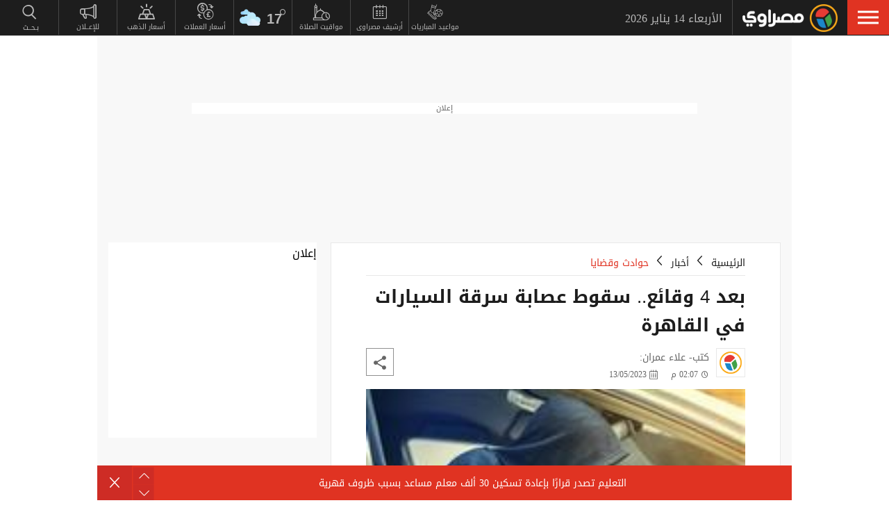

--- FILE ---
content_type: text/html; charset=utf-8
request_url: https://www.masrawy.com/news/news_cases/details/2023/5/13/2412632/%D8%A8%D8%B9%D8%AF-4-%D9%88%D9%82%D8%A7%D8%A6%D8%B9-%D8%B3%D9%82%D9%88%D8%B7-%D8%B9%D8%B5%D8%A7%D8%A8%D8%A9-%D8%B3%D8%B1%D9%82%D8%A9-%D8%A7%D9%84%D8%B3%D9%8A%D8%A7%D8%B1%D8%A7%D8%AA-%D9%81%D9%8A-%D8%A7%D9%84%D9%82%D8%A7%D9%87%D8%B1%D8%A9-
body_size: 30858
content:
<!DOCTYPE html>
<html lang="ar">
<head>

                <!-- Article Desktop -->
                <link rel="preload" href="https://media.gemini.media/img/original/2022/12/23/2022_12_23_17_38_38_899.jpg" as="image" fetchpriority="high" />

    <script src="/cdn-cgi/scripts/7d0fa10a/cloudflare-static/rocket-loader.min.js" data-cf-settings="1f55867b91ef331a2c22bd86-|49"></script><link rel="preload" href="/Content/common.min.css?ver=0.32" as="style" onload="this.onload=null;this.rel='stylesheet'">
    <noscript><link rel="stylesheet" href="/Content/common.min.css?ver=0.32"></noscript>

    <!-- Required Inline style to be in layout -->
    <style>
        @font-face { font-family: 'DroidKufiLight'; src: url('https://www.masrawy.com/fonts/droidkufi-regular.woff2?ref=0.001') format('woff2'), url('https://www.masrawy.com/fonts/droidkufi-regular.woff') format('woff'); font-weight: 400; font-style: normal; font-display: swap; }
        @font-face { font-family: "MasrawyIcons"; src: url("https://www.masrawy.com/fonts/masrawyicons2022.woff2?ver=0.015") format("woff2"), url("https://www.masrawy.com/fonts/masrawyicons2022.woff?ver=0.015") format("woff"); font-weight: 400; font-style: normal; font-display: swap; }
        @font-face { font-family: 'DroidKufiBold'; src: url('https://www.masrawy.com/fonts/droidkufi-bold.woff2?ref=0.001') format('woff2'), url('https://www.masrawy.com/fonts/droidkufi-bold.woff') format('woff'); font-weight: 400; font-style: normal; font-display: swap; }
        @font-face { font-family: 'AllGenderBold'; src: url('https://www.masrawy.com/fonts/AllGendersBold.woff2') format('woff2'), url('https://www.masrawy.com/fonts/AllGendersBold.woff') format('woff'); font-weight: 400; font-style: normal; font-display: swap; }
        @font-face { font-family: 'AllGenderRegular'; src: url('https://www.masrawy.com/fonts/AllGendersRegular.woff2') format('woff2'), url('https://www.masrawy.com/fonts/AllGendersRegular.woff') format('woff'); font-weight: 400; font-style: normal; font-display: swap; }

        body{font-family: DroidKufiLight, tahoma}
        [class^="icon-"]:before, [class*=" icon-"]:before{font-family: "MasrawyIcons";font-style: normal;font-weight: normal;speak: none;display: inline-block;text-decoration: inherit;text-align: center;font-variant: normal;text-transform: none;}
    </style>

    <link rel="preload" href="https://www.masrawy.com/fonts/droidkufi-regular.woff2?ref=0.001" as="font" type="font/woff2" crossorigin />
    <link rel="preload" href="https://www.masrawy.com/fonts/masrawyicons2022.woff2?ver=0.015" as="font" type="font/woff2" crossorigin />
    <link rel="preload" href="https://www.masrawy.com/fonts/droidkufi-bold.woff2?ref=0.001" as="font" type="font/woff2" crossorigin />


    
    
    <link rel="stylesheet" type="text/css" href="/Content/Sponsor21.min.css" />
    

    
    


    <meta charset="utf-8" />
    <meta content="IE=edge,chrome=1" http-equiv="X-UA-Compatible" />
    <meta content="text/html; charset=UTF-8" http-equiv="content-type" />
    <!--Bing Webmasters tag-->
    <meta name="msvalidate.01" content="B1509F42E811BDB3A87138C8F71E1B4F" />
    <meta name="viewport" content="width=device-width, minimum-scale=1, initial-scale=1">
    <meta name="robots" content="max-snippet:-1, max-image-preview:large,max-video-preview:0" />

    <link href="https://www.masrawy.com/favicon.ico" rel="icon" type="image/ico" />
    <link href="https://www.masrawy.com/favicon.ico" rel="shortcut icon" type="image/x-icon" />
    <link href="https://www.masrawy.com/Images/Logo/192x192.png" rel="icon" sizes="192x192" />
    <link href="https://www.masrawy.com/Images/Logo/152x152.png" rel="apple-touch-icon-precomposed" sizes="152x152" />
    <link href="https://www.masrawy.com/Images/Logo/144x144.png" rel="apple-touch-icon-precomposed" sizes="144x144" />
    <link href="https://www.masrawy.com/Images/Logo/120x120.png" rel="apple-touch-icon-precomposed" sizes="120x120" />
    <link href="https://www.masrawy.com/Images/Logo/114x114.png" rel="apple-touch-icon-precomposed" sizes="114x114" />
    <link href="https://www.masrawy.com/Images/Logo/76x76.png" rel="apple-touch-icon-precomposed" sizes="76x76" />
    <link href="https://www.masrawy.com/Images/Logo/72x72.png" rel="apple-touch-icon-precomposed" sizes="72x72" />
    <link href="https://www.masrawy.com/Images/Logo/57x57.png" rel="apple-touch-icon-precomposed" sizes="57x57" />
    <meta name="apple-mobile-web-app-status-bar" content="#2F3BA2" />

    
        <title>بعد 4 وقائع.. سقوط عصابة سرقة السيارات في القاهرة  | مصراوى</title>
    <meta property="og:locale" content="ar_AR" />
    <meta property="og:site_name" content="مصراوي.كوم" />
    <meta name="keywords" id="metaKeyword" content="سرقة السيارات,ضبط عصابة,شرطة البساتين" />
    <meta name="description" id="metaDesc" content="بعد 4 وقائع سقوط عصابة سرقة السيارات في القاهرة | مصراوى" />
    <link rel="canonical" id="canonicalUrl" href="https://www.masrawy.com/news/news_cases/details/2023/5/13/2412632/%D8%A8%D8%B9%D8%AF-4-%D9%88%D9%82%D8%A7%D8%A6%D8%B9-%D8%B3%D9%82%D9%88%D8%B7-%D8%B9%D8%B5%D8%A7%D8%A8%D8%A9-%D8%B3%D8%B1%D9%82%D8%A9-%D8%A7%D9%84%D8%B3%D9%8A%D8%A7%D8%B1%D8%A7%D8%AA-%D9%81%D9%8A-%D8%A7%D9%84%D9%82%D8%A7%D9%87%D8%B1%D8%A9-" />
        <link rel="amphtml" id="canonicalUrl" href="https://www.masrawy.com/news/news_cases/details/2023/5/13/2412632/%D8%A8%D8%B9%D8%AF-4-%D9%88%D9%82%D8%A7%D8%A6%D8%B9-%D8%B3%D9%82%D9%88%D8%B7-%D8%B9%D8%B5%D8%A7%D8%A8%D8%A9-%D8%B3%D8%B1%D9%82%D8%A9-%D8%A7%D9%84%D8%B3%D9%8A%D8%A7%D8%B1%D8%A7%D8%AA-%D9%81%D9%8A-%D8%A7%D9%84%D9%82%D8%A7%D9%87%D8%B1%D8%A9-?amp" />
        <meta property="og:type" content="article" />
        <meta property="og:image:width" content="614" />
        <meta property="og:image:height" content="430" />
        <link rel="alternate" type="application/rss+xml" href="https://www.masrawy.com/feeds/rssfeedlist?fullfeed=1">
                <link rel="alternate" type="application/rss+xml" href="https://www.masrawy.com/feeds/rssfeedlist?fullfeed=1&amp;categoryid=25">
        <meta name="robots" content="index,follow" />
        <meta name="googlebot" content="index,follow" />
    <!-- favicons for mobile -->
    <meta name="mobile-web-app-capable" content="yes">
    <meta name="apple-mobile-web-app-capable" content="yes">
    <meta property="fb:app_id" content="5483364177" />
    <meta property="fb:pages" content="120674707992667" />
    <meta property="article:author" content="https://www.facebook.com/masrawy" />
    <meta property="article:publisher" content="https://www.facebook.com/masrawy" />
    <meta id="fbTitle" property="og:title" content="بعد 4 وقائع.. سقوط عصابة سرقة السيارات في القاهرة " />
    <meta id="fbUrl" property="og:url" content="https://www.masrawy.com/news/news_cases/details/2023/5/13/2412632/%D8%A8%D8%B9%D8%AF-4-%D9%88%D9%82%D8%A7%D8%A6%D8%B9-%D8%B3%D9%82%D9%88%D8%B7-%D8%B9%D8%B5%D8%A7%D8%A8%D8%A9-%D8%B3%D8%B1%D9%82%D8%A9-%D8%A7%D9%84%D8%B3%D9%8A%D8%A7%D8%B1%D8%A7%D8%AA-%D9%81%D9%8A-%D8%A7%D9%84%D9%82%D8%A7%D9%87%D8%B1%D8%A9-" />
    <meta id="fbDescription" property="og:description" content="بعد 4 وقائع سقوط عصابة سرقة السيارات في القاهرة | مصراوى" />
    <meta id="fbImage" data-page-subject="true" property="og:image" content="https://media.gemini.media/img/large/2022/12/23/2022_12_23_17_38_38_899.jpg" />
    <meta name='twitter:app:country' content='EG'>
    <meta name="twitter:card" content="summary_large_image" />
    <meta name="twitter:site" content="@Masrawy" />
    <meta name="twitter:creator" content="@Masrawy" />
    <meta name="twitter:title" content="بعد 4 وقائع.. سقوط عصابة سرقة السيارات في القاهرة " />
    <meta name="twitter:url" content="https://www.masrawy.com/news/news_cases/details/2023/5/13/2412632/%D8%A8%D8%B9%D8%AF-4-%D9%88%D9%82%D8%A7%D8%A6%D8%B9-%D8%B3%D9%82%D9%88%D8%B7-%D8%B9%D8%B5%D8%A7%D8%A8%D8%A9-%D8%B3%D8%B1%D9%82%D8%A9-%D8%A7%D9%84%D8%B3%D9%8A%D8%A7%D8%B1%D8%A7%D8%AA-%D9%81%D9%8A-%D8%A7%D9%84%D9%82%D8%A7%D9%87%D8%B1%D8%A9-" />
    <meta name="twitter:description" id="TwitterDesc" content="بعد 4 وقائع سقوط عصابة سرقة السيارات في القاهرة | مصراوى" />
    <meta name="twitter:image" id="TwitterImg" content="https://media.gemini.media/img/large/2022/12/23/2022_12_23_17_38_38_899.jpg" />
    <meta name="theme-color" content="#1d1d1d">




    
    <script type="1f55867b91ef331a2c22bd86-text/javascript">
        var AppPath = 'https://www.masrawy.com';
    </script>

    <!-- Dfp Header Tags -->

<!--Start: Defining Ads Slots--->
    <script data-cfasync="false">
        window.googletag = window.googletag || { cmd: [] };
    </script>
    <script async src="https://securepubads.g.doubleclick.net/tag/js/gpt.js" type="1f55867b91ef331a2c22bd86-text/javascript"></script>
        <script data-cfasync="false">
            fetchMarginPercent = 50;
            renderMarginPercent = 25;
            mobileScaling = 1.0;
        </script>
        <script data-cfasync="false">
            googletag.cmd.push(function () {
                googletag.pubads().enableLazyLoad({
                    fetchMarginPercent: fetchMarginPercent,
                    renderMarginPercent: renderMarginPercent,
                    mobileScaling: mobileScaling
                });
                googletag.pubads().enableSingleRequest();
                googletag.pubads().collapseEmptyDivs();
                googletag.pubads().setTargeting('Masrawy', ["News-Rest"]);
            });
            googletag.cmd.push(function () {
                googletag.enableServices();
            });
        </script>


<!--End: Defining Ads Slots--->

    <!-- Header section -->
    

    <link rel="manifest" href="/manifest.json" />
    <meta name="theme-color" content="#2F3BA2" />

    <input type="hidden" id="hdAppPathId" value="https://www.masrawy.com" />
    <input type="hidden" id="hdIsMobile" value="false" />
</head>

<body lang="ar">

    <script type="1f55867b91ef331a2c22bd86-text/javascript">
        document.body.style.pointerEvents = 'none';
    </script>
    <!--Google Analytics-->
    <div id="check-elem-789" style="width: 1px; height: 1px; visibility: hidden; pointer-events: none;"></div>
<script data-cfasync="false">
    var e = document.createElement('div');
    e.id = 'XDIkFMoQpJlY';
    e.classList.add('ad-zone', 'ad-space', 'ad-unit', 'textads', 'banner-ads');
    e.style.visibility = 'hidden';
    e.style.opacity = '0';
    e.style.pointerEvents = 'none';
    e.style.height = '0.5px';
    document.body.appendChild(e);
    var canRunAds = true;
    window.canRunAds = true;



</script>





<!--Google tag(gtag.js)-->
<script async type="1f55867b91ef331a2c22bd86-text/javascript" src="https://www.googletagmanager.com/gtag/js?id=G-GSTC3QB3X6"></script>
<script data-cfasync="false">
    var GA4TrackingId = "G-GSTC3QB3X6";
    window.dataLayer = window.dataLayer || [];
    function gtag() { dataLayer.push(arguments); }
    gtag('js', new Date());

    //gtag('config', GA4TrackingId, {
    //    send_page_view: false
    //});

    // Main GA (whole website)
    gtag('config', GA4TrackingId, { send_page_view: false });

    // Firebase GA (analytics attached to Firebase project)
    //gtag('config', 'G-RM6WSQN51X', { send_page_view: false });

</script>


<script data-cfasync="false">

    let isInit = true;
    let pagePath = "";
    let AdBlocker = '';

    function checkRealAdLoad() {
        // Select any element whose ID starts with "google_ads_iframe"
        // The CSS selector `[id^="google_ads_iframe"]` handles this.
        const adIframes = document.querySelectorAll('[id^="google_ads_iframe"]');

        // If the ad blocker has purged the elements entirely:
        if (adIframes.length === 0) {
            console.log("Ad Check: No Google Ad iframes found.");
            return true; // Ad Blocker is active
        }

        // Check if any of the found iframes are actually loaded/visible
        for (const iframe of adIframes) {
            // Check for dimensions greater than zero, indicating a visible ad slot
            const width = iframe.offsetWidth;
            const height = iframe.offsetHeight;

            // If we find at least ONE visible, sized iframe, ads are likely working.
            if (width > 0 && height > 0) {
                console.log(`Ad Check: Found visible iframe (W:${width}, H:${height}).`);
                return false; // Ad Blocker is NOT active
            }
        }

        // If we found iframes but none of them were sized/visible,
        // the blocker may have collapsed them.
        console.log("Ad Check: Iframes present but all collapsed or hidden.");
        return true; // Ad Blocker is active
    }

    function checkAdBlockerDom() {
        // Use the new generic ID
        const testElement = document.getElementById('check-elem-789');

        if (!testElement) {
            console.error("Ad Blocker Check: New detection element not found (ID: check-elem-789). Assuming inactive.");
            return false;
        }

        // Get the final, computed styles (which includes blocker modifications)
        const computedStyle = window.getComputedStyle(testElement);

        // Check for common ad blocker forced styles (display: none, zero size)
        const isHidden = computedStyle.display === 'none' || computedStyle.visibility === 'hidden';
        const isZeroSize = parseInt(computedStyle.width, 10) === 0 || parseInt(computedStyle.height, 10) === 0;

        // If it's hidden or zero-sized, the blocker has likely modified it.
        return isHidden || isZeroSize;
    }

    function getAdBlocker() {
        let adTestDiv = document.querySelector("#XDIkFMoQpJlY");
        if (adTestDiv == null) {
            console.log('Blocking Ads: didnt find container');
        } else {
            console.log('Blocking Ads: container exists');
            let adTestDiv_height = adTestDiv.offsetHeight;
            if (adTestDiv_height) {
                AdBlocker = "";
                console.log('Blocking Ads: ads allowed');
                canRunAds = true;
            } else {
                console.log('Blocking Ads: yes');
                canRunAds = false;
                console.log('canRunAds: ' + canRunAds);
                AdBlocker = '#AdBlocking';

            }

            if (checkAdBlockerDom() && canRunAds == true) {
                canRunAds = true;
            } else {
                canRunAds = false;
            }

            if (checkRealAdLoad() && canRunAds == true) {
                canRunAds = true;
            } else {
                canRunAds = false;
            }

            if (isInit) {
                initializePageTracking();
                isInit = false;
            }
        }

    }
    getAdBlocker();
    //Check if there is ad blocker activated
    //setTimeout(() => {

    //},1000)
    function initializePageTracking() {
                    
                    // 11 is Series Template ID
                    if ('1' == '11' && window.location.href.toLowerCase().indexOf('?page') == -1) {
                        pagePath = location.pathname + location.search + '?page=1' + location.hash + AdBlocker;

                    } else {
                        pagePath = location.pathname + location.search + location.hash + AdBlocker;
                    }

                    


        
        pagePath = decodeURIComponent(pagePath);
        gtag('event', 'page_view', {
            page_location: pagePath,
            page_path: pagePath,
            send_to: GA4TrackingId
        });
    }



    function TrackEvent(category, action, label) {
        TrackEventGA4(category, action, label, true);
    }
    function TrackEventGA4(category, action, label, noninteraction = true) {
        if (canRunAds == false) {
           // category = category + "_addblocker"
        }
        console.log('TrackGA4-> category: ' + category + ' & action: ' + action + ' & label: ' + label);
        gtag('event', category, {
            'event_category': action,
            'event_label': label,
            'non_interaction': noninteraction,
            send_to: GA4TrackingId,
            addBlocker: canRunAds == false ? 'yes' : 'no'
        });
    }

</script>

<script type="text/javascript" data-cfasync="false">
    (function (c, l, a, r, i, t, y) {
        c[a] = c[a] || function () { (c[a].q = c[a].q || []).push(arguments) };
        t = l.createElement(r); t.async = 1; t.src = "https://www.clarity.ms/tag/" + i;
        y = l.getElementsByTagName(r)[0]; y.parentNode.insertBefore(t, y);
    })(window, document, "clarity", "script", "swr82h8oqm");
</script>


<script type="1f55867b91ef331a2c22bd86-text/javascript">
    if ("serviceWorker" in navigator) {
        navigator.serviceWorker.getRegistrations().then(registrations => {
            registrations.forEach(reg => {
                if (reg.active && reg.active.scriptURL.includes("firebase-messaging-sw.js")) {
                    console.log("Removing old Firebase service worker...");
                    reg.unregister().then(() => {
                        caches.keys().then(names => {
                            for (let name of names) caches.delete(name); // Remove cached files
                        });
                    });
                }
            });
        });
    }
</script>

    <!-- Google Tag Manager (noscript) -->
    <!--Masrawy monitor hidden field :Required by admins momen:2013-11-3-->
    <input type="hidden" value="masrawy_gemini.media" />

    <!---------- Header ---------->
    <header>
        

<a id="cd-menu-trigger" href="#" role="button" aria-label="menu">
    <span class="cd-menu-icon"></span>
    
</a>
<nav id="cd-top-nav" style="display:none">
    
    <div class="rightDiv">
        <a title="الرئيسية" href="https://www.masrawy.com#Nav-logo" class="masLogo"></a>
        
        <date>
            الأربعاء 14 يناير 2026
        </date>
    </div>
    

    
    <ul>

        <!-- Education -->
        

        <!-- Shift -->
        

        

        <!-- Live -->
        

        <!-- Masrawy TV -->
        

        <!-- News Pointer -->
        <!--<li class="hdrLnks">
            <a href="https://www.masrawy.com/topread#Nav-TopRead" onmouseenter="TackNavHover('topRead')" title="الأكثر قراءة الآن" class="firstLevel icon-newsPntr">الأكثر قراءة الآن</a>
            <div class="subMenu newsPntr">-->
        <!--start:load more-->
        <!--<div class="loader grey" style="display: block;">
            <img style="width:60px;height:auto;" alt="Masrawy Logo loader" src="https://www.masrawy.com/Images/bugLoaderGrey.gif?ver=2" loading="lazy" />
        </div>-->
        <!--end:load more-->
        <!--</div>
        </li>-->
        <!-- Archive -->
        <li class="hdrLnks">
            <a href="https://www.masrawy.com/sports/matches#Nav-matchcenter " onmouseenter="if (!window.__cfRLUnblockHandlers) return false; TackNavHover('prayertimes')" title="مواعيد المباريات" class="FirstLevel icon-matchCenter" data-cf-modified-1f55867b91ef331a2c22bd86-="">
             
                مواعيد المباريات
            </a>
        </li>

        <li class="hdrLnks">
            <a href="https://www.masrawy.com/today#Nav-Today" onmouseenter="if (!window.__cfRLUnblockHandlers) return false; TackNavHover('archive'), archiveHover()" title="أرشيف مصراوى" class="FirstLevel icon-archive" data-cf-modified-1f55867b91ef331a2c22bd86-="">أرشيف مصراوى</a>
            <div class="subMenu archive">
                
<div class="ui-datepicker" id="txtDatepickerHeader">
</div>





<script type="1f55867b91ef331a2c22bd86-text/javascript">
    function callJqueryUI() {
        var bodyID = document.getElementsByTagName("body")[0];
        var JqueryUIScript = document.createElement('script');
        JqueryUIScript.type = 'text/javascript';
        JqueryUIScript.src = 'https://www.masrawy.com/Scripts/jquery-ui-1.13.2.min.js?ver=0.1';
        bodyID.appendChild(JqueryUIScript);
    }
</script>


<script type="1f55867b91ef331a2c22bd86-text/javascript">
    var bodyID = document.getElementsByTagName("body")[0];
    bodyID.addEventListener("load", function (event) {
        if (event.target.nodeName === "SCRIPT" && event.target.getAttribute("src").indexOf("jquery-ui") > -1) {
            var txId = '#txtDatepickerHeader';
                var defaultDate = '2026-01-14'
                if (window.location.href.toLowerCase().indexOf('today') > -1 && txId.toLowerCase().indexOf('header') == -1) {
                    defaultDate = Listing.archivedDate;
                }
                if (defaultDate == '') {
                    defaultDate = ''
                }
                $(txId).datepicker({
                    maxDate: '+d',
                    buttonImageOnly: true,
                    showOn: 'both',
                    closeText: 'X',
                    dateFormat: 'yy-mm-dd',
                    monthNames: ['يناير', 'فبراير', 'مارس', 'إبريل', 'مايو', 'يونيو', 'يوليو', 'أغسطس', 'سبتمبر', 'أكتوبر', 'نوفمبر', 'ديسمبر'],
                    dayNames: ['الأحد', 'الإثنين', 'الثلاثاء', 'الأربعاء', 'الخميس', 'الجمعة', 'السبت'],
                    dayNamesMin: ['Sun', 'Mon', 'Tue', 'Wed', 'Thu', 'Fri', 'Sat'],
                    nextText: '',
                    prevText: '',
                    gotoCurrent: 'true',
                    defaultDate: defaultDate,
                    beforeShow: function (textbox, instance) {
                        $('.cd-main-content').append($('#ui-datepicker-div'));
                        $('#ui-datepicker-div').hide();
                    },
                    onSelect: function (dateText, inst) {
                        var curView = window.location.href.toLocaleLowerCase();
                        if (curView.indexOf('today') > -1) {
                            Listing.curPageIndex = 0;
                            Listing.BindingType = 'new';
                            Listing.archivedDate = dateText;
                            Listing.GetMoreListing();
                        } else if (curView.indexOf('matches') != -1) {

                            $(MatchList.spDate).text(dateText);

                            MatchList.isLive = 0;
                            MatchList.date = dateText;
                            MatchList.tourId = 0
                            MatchList.GetTourList();
                            MatchList.GetMatchList();
                        } else {
                            window.location.href = 'https://www.masrawy.com/Today?date=' + dateText + '#Nav-Today';
                        }
                        $(txId).parent('a').removeClass('show');
                    }
                });

        }
    }, true);
</script>





            </div>
        </li>
        <!-- Prayer Times -->
        <li class="hdrLnks">
            <a href="/islameyat/prayer-times#Nav-PrayerTimes" onmouseenter="if (!window.__cfRLUnblockHandlers) return false; TackNavHover('prayertimes')" title="مواقيت الصلاة" class="FirstLevel icon-prayerTms" data-cf-modified-1f55867b91ef331a2c22bd86-="">
                
                مواقيت الصلاة
            </a>
            <div class="subMenu prayerTms">
                <!--start:load more-->
                <div class="loader grey" style="display: block;">
                    <img style="width:60px;height:auto;" width="60" height="60" alt="Masrawy Logo loader" src="https://www.masrawy.com/Images/bugLoaderGrey.gif?ver=2" loading="lazy" />
                </div>
                <!--end:load more-->
            </div>
        </li>
        <!-- Weather -->
        <li class="hdrLnks">

<a href="https://www.masrawy.com/weather#nav-weather" onmouseenter="if (!window.__cfRLUnblockHandlers) return false; TackNavHover('weather')" class="FirstLevel weather sunnyCloud" data-cf-modified-1f55867b91ef331a2c22bd86-="">
    <!-- change sunny class name-->

    <div class="weatherIconHeader clouds"></div>
    <span class="icon-temp">17</span>
</a>
<div class="subMenu weather">

    <section class="wtrCnts">
        <p class="location">
            <span class="city">القاهرة -</span>
            <span class="country">مصر</span>
        </p>
        <div class="weatherDtls">
            <div class="weatherIcon clouds">
            </div>
            <div class="highTemp icon-high">17</div>
            <div class="lowTemp icon-low">12</div>
        </div>
        <div class="windHum">
            <div class="hum icon-hum">الرطوبة: <span>46%</span></div>
            <div class="wind icon-wind">الرياح: <span>شمال غرب </span></div>
        </div>
    </section>
    <a href="https://www.masrawy.com/Weather#Nav-Weather" class="more icon-more">المزيد</a>
</div>

<script type="1f55867b91ef331a2c22bd86-text/javascript">
    document.addEventListener("DOMContentLoaded", function () {
        const weatherHeaderElement = document.querySelector(".weatherIconHeader");
        const weatherElement = document.querySelector(".weatherIcon");

        // Check if the element is visible or about to enter the viewport
        const observer = new IntersectionObserver((entries) => {
            entries.forEach((entry) => {
                if (entry.isIntersecting) {
                    // Add the background image
                    weatherHeaderElement.classList.add("lazyLoaded");
                    weatherElement.classList.add("lazyLoaded");
                    observer.disconnect(); // Stop observing once the image is loaded
                }
            });
        });

        observer.observe(weatherHeaderElement);
        observer.observe(weatherElement);
    });
</script>
        </li>
        <!-- Currency -->
        <li class="hdrLnks">
            <a href="https://www.masrawy.com/currency#Nav-Currency" onmouseenter="if (!window.__cfRLUnblockHandlers) return false; TackNavHover('currency')" class="FirstLevel icon-currency" data-cf-modified-1f55867b91ef331a2c22bd86-="">أسعار العملات</a>
            <div class="subMenu currency">


<section class="currCnts">
    <p>سعر صرف الدولار مقابل الجنيه المصري </p>
    <p>
        الأربعاء
        14 يناير 2026
    </p>
    <div class="number">
47.13        <span>جنيه</span>
    </div>
</section>
<a href="https://www.masrawy.com/currency#Nav-Currency" class="more icon-more">المزيد</a>

            </div>
        </li>
        <!-- Gold -->
        <li class="hdrLnks">
            <a href="https://www.masrawy.com/gold#Nav-Gold" onmouseenter="if (!window.__cfRLUnblockHandlers) return false; TackNavHover('gold')" title="أسعار الذهب" class="FirstLevel icon-gold" data-cf-modified-1f55867b91ef331a2c22bd86-="">أسعار الذهب</a>
            <div class="subMenu gold">

<section class="goldCnts">
    <p>سعر جرام الذهب<br />عيار 21</p>
    <p>
        الأربعاء
        14 يناير 2026
    </p>
    <div class="number">6150<span>جنيه</span></div>
</section>
<a href="https://www.masrawy.com/Gold#Nav-Gold" class="more icon-more">المزيد</a>

            </div>
        </li>
        <!-- VAS -->
        

        <!-- Thanawya Amma -->
        
        <!-- Masrawy Market -->
        

        <!-- Elgouna -->
        

        <!-- Ads -->



        <li class="hdrLnks">
            <a href="https://gemini.media/contact/#MasrawyH" target="_blank" title="للإعــلان" class="FirstLevel icon-ads">للإعــلان</a>
        </li>

        <!-- Search -->
        
        
        
        
    </ul>
</nav>




    </header>
    <!---------- End of Header ---------->
    <!---------- Search ---------->
    <div class="morphSearchDiv" style="display:none">
        
<div id="morphsearch" class="morphsearch">
    <!-- Search Input -->
    <form class="morphsearch-form icon-search">
    <input type="search" id="txtHeaderSearch" class="morphsearch-input" placeholder="بـحــث" width="60" height="50" />
    <button type="submit" name="submit" id="btnHeaderSearch" aria-label="submit" class="morphsearch-submit icon-search"></button>
</form>
<script type="1f55867b91ef331a2c22bd86-text/javascript">
    (function () {
        General.SearchDefaultCategoryId= 0;
    });
</script>

        <div class="morphsearch-content">
            <p>أكثر الكلمات انتشاراً</p>
            <div class="keywordsDiv">
                    <a class="item" href="/tag/334278/%D9%85%D8%A8%D8%A7%D8%B1%D8%A7%D8%A9-%D9%85%D8%B5%D8%B1-%D9%88%D8%A7%D9%84%D8%B3%D9%86%D8%BA%D8%A7%D9%84#searchDiv" target="_self">
                        مباراة مصر والسنغال
                    </a>
                    <a class="item" href="/tag/53337/%D8%B1%D8%A6%D9%8A%D8%B3-%D9%81%D9%86%D8%B2%D9%88%D9%8A%D9%84%D8%A7#searchDiv" target="_self">
                        رئيس فنزويلا
                    </a>
                    <a class="item" href="/tag/49841/%D9%83%D8%A3%D8%B3-%D8%A7%D9%84%D8%A3%D9%85%D9%85-%D8%A7%D9%84%D8%A3%D9%81%D8%B1%D9%8A%D9%82%D9%8A%D8%A9#searchDiv" target="_self">
                        كأس الأمم الأفريقية
                    </a>
                    <a class="item" href="/tag/28062/%D8%A7%D9%84%D8%B7%D9%82%D8%B3#searchDiv" target="_self">
                        الطقس
                    </a>
                    <a class="item" href="/tag/1202171/%D8%AF%D9%88%D9%84%D8%A9-%D8%A7%D9%84%D8%AA%D9%84%D8%A7%D9%88%D8%A9#searchDiv" target="_self">
                        دولة التلاوة
                    </a>
                    <a class="item" href="/tag/739179/%D8%AE%D9%81%D8%B6-%D8%A7%D9%84%D9%81%D8%A7%D8%A6%D8%AF%D8%A9#searchDiv" target="_self">
                        خفض الفائدة
                    </a>
                    <a class="item" href="/tag/1620977/%D8%A7%D9%86%D8%AA%D8%AE%D8%A7%D8%A8%D8%A7%D8%AA-%D9%85%D8%AC%D9%84%D8%B3-%D8%A7%D9%84%D9%86%D9%88%D8%A7%D8%A8-2025#searchDiv" target="_self">
                        انتخابات مجلس النواب 2025
                    </a>
                    <a class="item" href="/tag/866600/%D8%B5%D9%81%D9%82%D8%A9-%D8%BA%D8%B2%D8%A9#searchDiv" target="_self">
                        صفقة غزة
                    </a>
                
            </div>
        </div>
    <!-- /morphsearch-content -->
    <span class="morphsearch-close"></span>
</div>
<!-- /morphsearch -->



    </div>
    <!---------- End of Search ---------->
    <!---------- Content ---------->

    <main role="main" class="cd-main-content">
        <div class="container">

            <!-- Masrawy Content -->
            <div class="masrawyContainer" id="masrawyContainer">

                <div class="content-wrap" id="content-wrap">
                    <div class="content">
                        <!-- Stories -->
                        
                        

<link href="/Content/Article.min.css?ver=0.47" rel="stylesheet" />

<link href="/Content/socialShare.css?ver=0.003" rel="stylesheet" />
    <script src="/cdn-cgi/scripts/7d0fa10a/cloudflare-static/rocket-loader.min.js" data-cf-settings="1f55867b91ef331a2c22bd86-|49"></script><link rel="stylesheet" href="/Content/Print.min.css?version=3.1" media="print" onload="this.media='all'">
    <noscript><link rel="stylesheet" href="/Content/Print.min.css?version=3.1"></noscript>


<script type="1f55867b91ef331a2c22bd86-text/javascript">
    document.addEventListener('DOMContentLoaded', function () {
    });
</script>


        <input type="hidden" id="postid" value="2412632" />
            <!-- Billboard -->


<!--Start: Defining Ads Slots--->


            <section class="billboardDiv">
                <div class="billboardCnts">
                    <p class="adTtl">
                        إعلان
                    </p>
                    <div id="" class="billboard bb1">
                        <div class="adAsync" style="min-height:90px;min-width:728px">
                            <div id="Leaderboard"> <script type="1f55867b91ef331a2c22bd86-text/javascript"> googletag.cmd.push(function () { googletag.defineSlot('/96551095/V3_Masrawy/Desktop/Leaderboard', [[728, 90], [728, 250]], 'Leaderboard').addService(googletag.pubads()); googletag.display('Leaderboard'); }); </script> </div>	
                        </div>
                    </div>
                </div>

            </section>





<!--End: Defining Ads Slots--->
        <!-- Matches Clip -->
        <div class="articleDiv">



            <!-- start: Article -->


            <section class="article cd-articles  News_Cases">


                

                
                    <!-- Article Text -->


    <style>
        #ttsControls a {
            display: inline-block;
            padding: 6px 12px;
            margin: 4px;
            background-color: #1976d2;
            color: white;
            border-radius: 4px;
            text-decoration: none;
            font-family: sans-serif;
        }

            #ttsControls a:hover {
                background-color: #1565c0;
            }

        .tts-highlight {
            background-color: #ffeb3b;
            transition: background-color 0.3s ease;
        }
    </style>
    <article id="articleId-2412632" rootCat="news" class="news MicrosoftFeed" templateId="1 ">

        <!-- Breadcrumb -->


<nav class="breadcrumb">
        <ul>
            <li>
                <a href="https://www.masrawy.com" title="رئيسية مصراوي" target="_self">
                    الرئيسية
                </a>
            </li>
            <li>
                <a href="/channel/news" title="أخبار" target="_self">
                    أخبار
                </a>
            </li>
            <li class="active">
                <a href="/news/news_cases/section/205/%d8%ad%d9%88%d8%a7%d8%af%d8%ab-%d9%88%d9%82%d8%b6%d8%a7%d9%8a%d8%a7" title="حوادث وقضايا" target="_self">
                    حوادث وقضايا
                </a>
            </li>
        </ul>
    </nav>
    <script type="application/ld+json">
    {
      "@context": "https://schema.org",
      "@type": "BreadcrumbList",
      "itemListElement": [
        {
          "@type": "ListItem",
          "position": 1,
          "name": "الرئيسية",
          "item": "https://www.masrawy.com"
        },
        {
          "@type": "ListItem",
          "position": 2,
          "name": "أخبار",
          "item": "https://www.masrawy.com/channel/news"
        },
        {
          "@type": "ListItem",
          "position": 3,
          "name": "حوادث وقضايا",
          "item": "https://www.masrawy.com/news/news_cases/section/205/%d8%ad%d9%88%d8%a7%d8%af%d8%ab-%d9%88%d9%82%d8%b6%d8%a7%d9%8a%d8%a7"
        }
      ]
    }
    </script>


        <!-- Title -->
        <div class="articleHeader">
            <h1>بعد 4 وقائع.. سقوط عصابة سرقة السيارات في القاهرة </h1>
            <!--edit time-->
            <div class="articleData">
<p style="direction: rtl;"> كتب- علاء عمران: </p>
    <div class="time icon-time">
        <span>
            02:07 م
        </span>
        <span class="icon-calendar">
            13/05/2023
        </span>


    </div>
</div>


            <div class="topSocial">
                <!-- Social Media "Share" -->
                

<div class="shareButton topDesign social">
    <span class="icon-share userClick"></span>
    <nav class="articleSocialMedia shareMenu">
        <a title="بعد 4 وقائع.. سقوط عصابة سرقة السيارات في القاهرة " href="#" class="icon-fb" onclick="if (!window.__cfRLUnblockHandlers) return false; trackShareEvent('social media share btn up','Facebook');window.open('https://www.facebook.com/sharer/sharer.php?u=' + 'https://www.masrawy.com/news/news_cases/details/2023/5/13/2412632/بعد-4-وقائع-سقوط-عصابة-سرقة-السيارات-في-القاهرة-?utm_source=article-share&amp;utm_medium=social','sharer', 'width=655,height=430'); return false;" data-cf-modified-1f55867b91ef331a2c22bd86-=""></a>
        <a title="بعد 4 وقائع.. سقوط عصابة سرقة السيارات في القاهرة " href="#" class="icon-tw" onclick="if (!window.__cfRLUnblockHandlers) return false; trackShareEvent('social media share btn up','Twitter');window.open('https://twitter.com/share?url=' + 'https://www.masrawy.com/news/news_cases/details/2023/5/13/2412632/بعد-4-وقائع-سقوط-عصابة-سرقة-السيارات-في-القاهرة-?utm_source=article-share&amp;utm_medium=social' + '&text=' + document.title.replace('|','-'), 'sharer', 'width=600,height=450');" data-cf-modified-1f55867b91ef331a2c22bd86-=""></a>
        
        <a href="https://www.masrawy.com/news/news_cases/details/2023/5/13/2412632/بعد-4-وقائع-سقوط-عصابة-سرقة-السيارات-في-القاهرة-?utm_source=article-share&amp;utm_medium=social" title="بعد 4 وقائع.. سقوط عصابة سرقة السيارات في القاهرة " target="_blank" class="icon-wapp" onclick="if (!window.__cfRLUnblockHandlers) return false; trackShareEvent('social media share btn up','WhatsApp');" data-cf-modified-1f55867b91ef331a2c22bd86-=""></a>
            <a title="بعد 4 وقائع.. سقوط عصابة سرقة السيارات في القاهرة " href="#" class="icon-msngr" onclick="if (!window.__cfRLUnblockHandlers) return false; trackShareEvent('social media share btn up','Messenger');window.open('http://www.facebook.com/dialog/send?app_id=5483364177&amp;link='+'https://www.masrawy.com/news/news_cases/details/2023/5/13/2412632/بعد-4-وقائع-سقوط-عصابة-سرقة-السيارات-في-القاهرة-?utm_source=article-share&amp;utm_medium=social'+'&amp;redirect_uri=https://www.masrawy.com/', 'sharer', 'width=655,height=430'); return false;" data-cf-modified-1f55867b91ef331a2c22bd86-=""></a>
        <a href="mailto:?subject=بعد 4 وقائع.. سقوط عصابة سرقة السيارات في القاهرة  &amp;body=Check out this article https://www.masrawy.com/news/news_cases/details/2023/5/13/2412632/بعد-4-وقائع-سقوط-عصابة-سرقة-السيارات-في-القاهرة-?utm_source=article-share&amp;utm_medium=social." title="بعد 4 وقائع.. سقوط عصابة سرقة السيارات في القاهرة " class="icon-mail"></a>


        <a onclick="if (!window.__cfRLUnblockHandlers) return false; trackShareEvent('social media share btn up','print');window.print();" href="#" class="icon-print" aria-label="print" data-cf-modified-1f55867b91ef331a2c22bd86-=""></a>

    </nav>
</div>


<div class="shareButton bottomDesign social">
    <span class="icon-share userClickbottom"></span>
    <nav class="articleSocialMedia">
        <a title="بعد 4 وقائع.. سقوط عصابة سرقة السيارات في القاهرة " href="#" class="icon-fb" onclick="if (!window.__cfRLUnblockHandlers) return false; trackShareEvent('social media share btn down','Facebook');window.open('https://www.facebook.com/sharer/sharer.php?u=' + 'https://www.masrawy.com/news/news_cases/details/2023/5/13/2412632/بعد-4-وقائع-سقوط-عصابة-سرقة-السيارات-في-القاهرة-?utm_source=article-share&amp;utm_medium=social','sharer', 'width=655,height=430'); return false;" data-cf-modified-1f55867b91ef331a2c22bd86-=""></a>
        <a title="بعد 4 وقائع.. سقوط عصابة سرقة السيارات في القاهرة " href="#" class="icon-tw" onclick="if (!window.__cfRLUnblockHandlers) return false; trackShareEvent('social media share btn down','Twitter');window.open('https://twitter.com/share?url=' + 'https://www.masrawy.com/news/news_cases/details/2023/5/13/2412632/بعد-4-وقائع-سقوط-عصابة-سرقة-السيارات-في-القاهرة-?utm_source=article-share&amp;utm_medium=social' + '&text=' + document.title.replace('|','-'), 'sharer', 'width=600,height=450');" data-cf-modified-1f55867b91ef331a2c22bd86-=""></a>
        
        <a href="https://www.masrawy.com/news/news_cases/details/2023/5/13/2412632/بعد-4-وقائع-سقوط-عصابة-سرقة-السيارات-في-القاهرة-?utm_source=article-share&amp;utm_medium=social" title="بعد 4 وقائع.. سقوط عصابة سرقة السيارات في القاهرة " target="_blank" class="icon-wapp" onclick="if (!window.__cfRLUnblockHandlers) return false; trackShareEvent('social media share btn down','WhatsApp');" data-cf-modified-1f55867b91ef331a2c22bd86-=""></a>
            <a title="بعد 4 وقائع.. سقوط عصابة سرقة السيارات في القاهرة " href="#" class="icon-msngr" onclick="if (!window.__cfRLUnblockHandlers) return false; trackShareEvent('social media share btn down','Messenger');window.open('http://www.facebook.com/dialog/send?app_id=5483364177&amp;link='+'https://www.masrawy.com/news/news_cases/details/2023/5/13/2412632/بعد-4-وقائع-سقوط-عصابة-سرقة-السيارات-في-القاهرة-?utm_source=article-share&amp;utm_medium=social'+'&amp;redirect_uri=https://www.masrawy.com/', 'sharer', 'width=655,height=430'); return false;" data-cf-modified-1f55867b91ef331a2c22bd86-=""></a>
        <a href="mailto:?subject=بعد 4 وقائع.. سقوط عصابة سرقة السيارات في القاهرة  &amp;body=Check out this article https://www.masrawy.com/news/news_cases/details/2023/5/13/2412632/بعد-4-وقائع-سقوط-عصابة-سرقة-السيارات-في-القاهرة-?utm_source=article-share&amp;utm_medium=social." title="بعد 4 وقائع.. سقوط عصابة سرقة السيارات في القاهرة " class="icon-mail"></a>


        <a onclick="if (!window.__cfRLUnblockHandlers) return false; trackShareEvent('social media share btn down','print');window.print();" href="#" class="icon-print" aria-label="print" data-cf-modified-1f55867b91ef331a2c22bd86-=""></a>

    </nav>
</div>
<script type="1f55867b91ef331a2c22bd86-text/javascript">

        document.addEventListener('DOMContentLoaded', function() {
        (function ($) {
            var sharedUrl = 'https://www.masrawy.com/news/news_cases/details/2023/5/13/2412632/بعد-4-وقائع-سقوط-عصابة-سرقة-السيارات-في-القاهرة-?utm_source=article-share&amp;utm_medium=social';
            var url = encodeURIComponent(sharedUrl + "?ref=whatsapp");
            $('.icon-wapp').attr("href", "whatsapp://send?text=" + url);
            //for sharing from desktop use below
            //$('.icon-wapp').attr("href", "https://web.whatsapp.com/send?text=" + url);
        })(jQuery);
    });

    function copyToClipboard(text, element) {
        // Create a temporary textarea to copy text
        const tempInput = document.createElement('textarea');
        tempInput.value = text;
        document.body.appendChild(tempInput);
        tempInput.select();
        document.execCommand('copy');
        document.body.removeChild(tempInput);

        // Show the tooltip
        const tooltip = element.nextElementSibling;
        if (tooltip) {
            tooltip.style.display = 'inline';
            setTimeout(() => {
                tooltip.style.display = 'none';
            }, 2000); // Hide after 2 seconds
        }
    }

    function printWindow() {
        window.print();
    }

    function trackShareEvent(category,platform) {
        // GA4 event tracking
        TrackEventGA4(category, platform, platform, false);

    }

    document.addEventListener('DOMContentLoaded', function () {
        (function ($) {
            if ($(".bgAd").length > 0) {
                sponsorBgHeight = $(".gutterSticky").height();
            } else {
                sponsorBgHeight = 0;
            }




            //$(window).scroll(function () {
            //    if ($(window).scrollTop() > $('article').offset().top - $('header').height() - 20) {
            //        $('.articleSocialMedia').addClass('fixed');
            //    }

            //    else {
            //        $('.articleSocialMedia').removeClass('fixed');
            //    }




            //    if ($('.article.cd-gallery').length > 0 && $(window).scrollTop() > $('.article.cd-gallery').offset().top - $(window).height()) {
            //        $('.articleSocialMedia').addClass('hidden');
            //    }

            //    else {
            //        $('.articleSocialMedia').removeClass('hidden');
            //    }



            //});
        })(jQuery);
    });
</script>







                <script type="1f55867b91ef331a2c22bd86-text/javascript">

                    const userClick = document.querySelector('.userClick')
                    const shareMenu = document.querySelector('.shareMenu')
                    userClick.addEventListener('click', function (e) {
                        e.stopPropagation();
                        shareMenu.classList.toggle('openSocialShare');
                        TrackEventGA4("social media share btn up", "menu", "toggle");
                    });

                    document.addEventListener('click', function (e) {
                        if (!shareMenu.contains(e.target) && !userClick.contains(e.target)) {

                            if (shareMenu.classList.contains("openSocialShare")) {
                                TrackEventGA4("social media share btn up", "menu", "close");
                            }

                            shareMenu.classList.remove('openSocialShare');
                        }
                    });

                </script>
            </div>
        </div>

        <!-- Image -->
        <div class='imgDiv '>



                <div class="imageCntnr">
                    <figure itemscope itemtype="http://schema.org/ImageObject" style="width: 100%;height: 100%;position: absolute;">
                        <div class="image-wrap" aria-hidden="true">
                            <!-- Mobile -->
                                <img src="https://media.gemini.media/img/portrait/2022/12/23/2022_12_23_17_38_38_899.jpg"
                                     srcset="https://media.gemini.media/img/portrait/2022/12/23/2022_12_23_17_38_38_899.jpg 546w,
                                    https://media.gemini.media/img/medium/2022/12/23/2022_12_23_17_38_38_899.jpg 450w,
                                     https://media.gemini.media/img/wide/2022/12/23/2022_12_23_17_38_38_899.jpg 320w"
                                     sizes="(max-width: 1280px) 546px, 768px"
                                     alt="سرقة السيارات" width="160" height="90" fetchpriority="high">
                        </div>


                    </figure>
                </div>
                <figcaption class="desc" itemprop="caption">
                    <p>سرقة السيارات</p>
                </figcaption>
        </div>
        <!--app-->
        

        <!-- News Feed -->
        
<link href="/Content/NewsFeed.css?0.002" rel="stylesheet" />
<div class="newsFeed">
    <div class="cntr">

        <p>تابعنا على</p>
        <div class="centerDiv2">

            <!-- Facebook -->
            <a class="facebook newsFeedBtn" title="تابع صفحتنا على فيسبوك" href="https://www.facebook.com/masrawy" target="_blank">
                <div class="image">

                        <img src="/Images/facebook.webp?ver=0.001" width="20" height="20" alt="facebook icon" loading="lazy" />
                </div>
            </a>

            <!-- Twitter -->
            <a class="twitter newsFeedBtn" title="تابع صفحتنا على تويتر" href="https://x.com/masrawy" target="_blank">
                <div class="image">
                        <img src="/Images/twitterWhite.webp?ver=0.001" width="20" height="20" alt="facebook icon" loading="lazy" />
                </div>
            </a>

            <!-- insta -->
            <a class="instagram newsFeedBtn" title="تابع صفحتنا على انستجرام" href="https://www.instagram.com/masrawy/" target="_blank">
                <div class="image">
                        <img src="/Images/instagramWhite.webp?ver=0.001" width="20" height="20" alt="facebook icon" loading="lazy" />
                </div>
            </a>


            <!-- youtube -->
            <a class="youtube newsFeedBtn" title="تابع صفحتنا على يوتيوب" href="https://www.youtube.com/channel/UCpfZqY4SGVhHxF8x4XMWNew" target="_blank">
                <div class="image">
                        <img src="/Images/youtubeWhite.webp?ver=0.001" width="20" height="20" alt="facebook icon" loading="lazy" />
                </div>
            </a>

            <!-- whats -->
            <a class="whats newsFeedBtn" title="تابع صفحتنا على واتساب" href="https://whatsapp.com/channel/0029VZzt2zeJENxtNArv1E1h" target="_blank">
                <div class="image">
                        <img src="/Images/whatsappWhite.webp?ver=0.001" width="20" height="20" alt="facebook icon" loading="lazy" />
                </div>
            </a>


            <!-- tiktok -->
            <a class="tiktok newsFeedBtn" title="تابع صفحتنا على تيك توك" href="https://www.tiktok.com/@masrawyofficial" target="_blank">
                <div class="image">

                        <img src="/Images/tiktokWhite.webp?ver=0.001" width="20" height="20" alt="whatsapp icon" loading="lazy" />
                </div>
            </a>

            <!-- Google News -->
            <a class="google newsFeedBtn" title="تابع صفحتنا على أخبار جوجل" href="https://news.google.com/publications/CAAqBwgKMOXshgsw3fyEAw" target="_blank">
                <div class="image">

                        <img src="/Images/googleNews.webp?ver=0.001" width="20" height="20" alt="facebook icon" loading="lazy" />
                </div>
            </a>



        </div>
    </div>

</div>

<script type="1f55867b91ef331a2c22bd86-text/javascript">
    document.addEventListener('DOMContentLoaded', function () {
        (function ($) {
            $('.newsFeedBtn').on('click', function () {
                var label = '';

                if ($(this).hasClass('facebook')) {
                    label = 'Facebook';
                }
                else if ($(this).hasClass('twitter')) {
                    label = 'Twitter';
                }
                else if ($(this).hasClass('instagram')) {
                    label = 'Instagram';
                }
                else if ($(this).hasClass('youtube')) {
                    label = 'YouTube';
                }
                else if ($(this).hasClass('whats')) {
                    label = 'WhatsApp';
                }
                else if ($(this).hasClass('tiktok')) {
                    label = 'TikTok';
                }
                else if ($(this).hasClass('google')) {
                    label = 'Google News';
                }

                if (label !== '') {
                    TrackEventGA4('NewsFeedSocialMedia', 'click', label, false);
                }
            });
        })(jQuery);
    });
</script>




        <!--findlogohint-->
        

        <!-- Body -->
        <div class="ArticleDetails details">






            <p style="direction: rtl;">ألقت الأجهزة الأمنية بوزارة الداخلية، القبض على عناصر تشكيل عصابي، تخصص نشاطهم الإجرامي في ارتكاب وقائع سرقة السيارات بأسلوب "المفتاح المصطنع" في القاهرة.</p>
<p style="direction: rtl;">كان قسم شرطة البساتين بمديرية أمن القاهرة من (أحد الأشخاص) باكتشافه سرقه السيارة ملكه حال توقفها بدائرة القسم ولم يشتبه في أحد بارتكاب الواقعة.</p>
<p style="direction: rtl;">بإجراء التحريات ومن خلال التعامل الفني تبين أن وراء ارتكاب الواقعة (3 أشخاص "لهم معلومات جنائية" - مقيمون بدائرة قسم شرطة حلوان).</p>
<p style="direction: rtl;">وعقب تقنين الإجراءات تم استهدافهم وأمكن ضبطهم حال استقلالهم السيارة المبلغ بسرقتها وأخرى مثبت عليها لوحات معدنية خاصة بسيارة أخرى " غير مبلغ بسرقتها"، وبحوزتهم (فرد خرطوش- كمية من مخدر الهيروين).</p>
<p style="direction: rtl;">وبمواجهتهم اعترفوا بتكوينهم تشكيلاً عصابياً تخصص نشاطه الإجرامي في سرقة السيارات بأسلوب "المفتاح المصطنع "، كما اعترفوا بارتكاب 4 وقائع سرقة أُخرى بذات الأسلوب، وحيازتهم للسلاح الناري بقصد الدفاع عن نشاطهم الإجرامي والمواد المخدرة بقصد التعاطي.</p>
<p style="direction: rtl;">كما تم بإرشادهم ضبط عدد 3 سيارات لدى عميليهم "سيئا النية " (لأحدهما معلومات جنائية- مقيمان بدائرة قسم شرطة حلوان) وبمواجهتهما اعترفا بتقطيع أجزاء إحدى السيارات المستولى عليها والتصرف في أجزائها بالبيع.</p>
<p style="direction: rtl;">وباستدعاء المجنى عليهم تعرفوا على السيارات، واتهموهم بالسرقة، وتم اتخاذ الإجراءات القانونية.</p>
<p style="direction: rtl;"> </p>
            

            

        </div>



        <!--Provider-->


        <!-- BBC Footer -->
        





        

        <!--<a class="surveyHint" href="https://www.masrawy.com/Survey/181#article-survey" title="من الأفضل" target="_self">
            <p>للمشاركة فى استفتاء مصراوي والتصويت للأفضل في دراما رمضان .. اضغط هنا</p>
        </a>-->
        <!--poll-->
        
        

        

        <link href="/Content/MasrawyServices.css?ver=0.1" rel="stylesheet" />

<div class="masrawyServices">
        <p> <a href="https://www.masrawy.com/weather#Details-Relatedservice">لمعرفة حالة الطقس الآن اضغط هنا</a></p>
        <p> <a href="https://www.masrawy.com/currency#Details-Relatedservice">لمعرفة أسعار العملات لحظة بلحظة اضغط هنا</a></p>
</div>



        <!-- Keywords -->



        <div class="keywordsDiv">
                <a id="23903" href="/news/tag/23903/%D8%B3%D8%B1%D9%82%D8%A9-%D8%A7%D9%84%D8%B3%D9%8A%D8%A7%D8%B1%D8%A7%D8%AA"
                   class="item">سرقة السيارات</a>
                <a id="66213" href="/news/tag/66213/%D8%B6%D8%A8%D8%B7-%D8%B9%D8%B5%D8%A7%D8%A8%D8%A9"
                   class="item">ضبط عصابة</a>
                <a id="78356" href="/news/tag/78356/%D8%B4%D8%B1%D8%B7%D8%A9-%D8%A7%D9%84%D8%A8%D8%B3%D8%A7%D8%AA%D9%8A%D9%86"
                   class="item">شرطة البساتين</a>

        </div>

        <div class="bottomSocial">

            <!-- Social Media -->
            

<div class="shareButton topDesign social">
    <span class="icon-share userClick"></span>
    <nav class="articleSocialMedia shareMenu">
        <a title="بعد 4 وقائع.. سقوط عصابة سرقة السيارات في القاهرة " href="#" class="icon-fb" onclick="if (!window.__cfRLUnblockHandlers) return false; trackShareEvent('social media share btn up','Facebook');window.open('https://www.facebook.com/sharer/sharer.php?u=' + 'https://www.masrawy.com/news/news_cases/details/2023/5/13/2412632/بعد-4-وقائع-سقوط-عصابة-سرقة-السيارات-في-القاهرة-?utm_source=article-share&amp;utm_medium=social','sharer', 'width=655,height=430'); return false;" data-cf-modified-1f55867b91ef331a2c22bd86-=""></a>
        <a title="بعد 4 وقائع.. سقوط عصابة سرقة السيارات في القاهرة " href="#" class="icon-tw" onclick="if (!window.__cfRLUnblockHandlers) return false; trackShareEvent('social media share btn up','Twitter');window.open('https://twitter.com/share?url=' + 'https://www.masrawy.com/news/news_cases/details/2023/5/13/2412632/بعد-4-وقائع-سقوط-عصابة-سرقة-السيارات-في-القاهرة-?utm_source=article-share&amp;utm_medium=social' + '&text=' + document.title.replace('|','-'), 'sharer', 'width=600,height=450');" data-cf-modified-1f55867b91ef331a2c22bd86-=""></a>
        
        <a href="https://www.masrawy.com/news/news_cases/details/2023/5/13/2412632/بعد-4-وقائع-سقوط-عصابة-سرقة-السيارات-في-القاهرة-?utm_source=article-share&amp;utm_medium=social" title="بعد 4 وقائع.. سقوط عصابة سرقة السيارات في القاهرة " target="_blank" class="icon-wapp" onclick="if (!window.__cfRLUnblockHandlers) return false; trackShareEvent('social media share btn up','WhatsApp');" data-cf-modified-1f55867b91ef331a2c22bd86-=""></a>
            <a title="بعد 4 وقائع.. سقوط عصابة سرقة السيارات في القاهرة " href="#" class="icon-msngr" onclick="if (!window.__cfRLUnblockHandlers) return false; trackShareEvent('social media share btn up','Messenger');window.open('http://www.facebook.com/dialog/send?app_id=5483364177&amp;link='+'https://www.masrawy.com/news/news_cases/details/2023/5/13/2412632/بعد-4-وقائع-سقوط-عصابة-سرقة-السيارات-في-القاهرة-?utm_source=article-share&amp;utm_medium=social'+'&amp;redirect_uri=https://www.masrawy.com/', 'sharer', 'width=655,height=430'); return false;" data-cf-modified-1f55867b91ef331a2c22bd86-=""></a>
        <a href="mailto:?subject=بعد 4 وقائع.. سقوط عصابة سرقة السيارات في القاهرة  &amp;body=Check out this article https://www.masrawy.com/news/news_cases/details/2023/5/13/2412632/بعد-4-وقائع-سقوط-عصابة-سرقة-السيارات-في-القاهرة-?utm_source=article-share&amp;utm_medium=social." title="بعد 4 وقائع.. سقوط عصابة سرقة السيارات في القاهرة " class="icon-mail"></a>


        <a onclick="if (!window.__cfRLUnblockHandlers) return false; trackShareEvent('social media share btn up','print');window.print();" href="#" class="icon-print" aria-label="print" data-cf-modified-1f55867b91ef331a2c22bd86-=""></a>

    </nav>
</div>


<div class="shareButton bottomDesign social">
    <span class="icon-share userClickbottom"></span>
    <nav class="articleSocialMedia">
        <a title="بعد 4 وقائع.. سقوط عصابة سرقة السيارات في القاهرة " href="#" class="icon-fb" onclick="if (!window.__cfRLUnblockHandlers) return false; trackShareEvent('social media share btn down','Facebook');window.open('https://www.facebook.com/sharer/sharer.php?u=' + 'https://www.masrawy.com/news/news_cases/details/2023/5/13/2412632/بعد-4-وقائع-سقوط-عصابة-سرقة-السيارات-في-القاهرة-?utm_source=article-share&amp;utm_medium=social','sharer', 'width=655,height=430'); return false;" data-cf-modified-1f55867b91ef331a2c22bd86-=""></a>
        <a title="بعد 4 وقائع.. سقوط عصابة سرقة السيارات في القاهرة " href="#" class="icon-tw" onclick="if (!window.__cfRLUnblockHandlers) return false; trackShareEvent('social media share btn down','Twitter');window.open('https://twitter.com/share?url=' + 'https://www.masrawy.com/news/news_cases/details/2023/5/13/2412632/بعد-4-وقائع-سقوط-عصابة-سرقة-السيارات-في-القاهرة-?utm_source=article-share&amp;utm_medium=social' + '&text=' + document.title.replace('|','-'), 'sharer', 'width=600,height=450');" data-cf-modified-1f55867b91ef331a2c22bd86-=""></a>
        
        <a href="https://www.masrawy.com/news/news_cases/details/2023/5/13/2412632/بعد-4-وقائع-سقوط-عصابة-سرقة-السيارات-في-القاهرة-?utm_source=article-share&amp;utm_medium=social" title="بعد 4 وقائع.. سقوط عصابة سرقة السيارات في القاهرة " target="_blank" class="icon-wapp" onclick="if (!window.__cfRLUnblockHandlers) return false; trackShareEvent('social media share btn down','WhatsApp');" data-cf-modified-1f55867b91ef331a2c22bd86-=""></a>
            <a title="بعد 4 وقائع.. سقوط عصابة سرقة السيارات في القاهرة " href="#" class="icon-msngr" onclick="if (!window.__cfRLUnblockHandlers) return false; trackShareEvent('social media share btn down','Messenger');window.open('http://www.facebook.com/dialog/send?app_id=5483364177&amp;link='+'https://www.masrawy.com/news/news_cases/details/2023/5/13/2412632/بعد-4-وقائع-سقوط-عصابة-سرقة-السيارات-في-القاهرة-?utm_source=article-share&amp;utm_medium=social'+'&amp;redirect_uri=https://www.masrawy.com/', 'sharer', 'width=655,height=430'); return false;" data-cf-modified-1f55867b91ef331a2c22bd86-=""></a>
        <a href="mailto:?subject=بعد 4 وقائع.. سقوط عصابة سرقة السيارات في القاهرة  &amp;body=Check out this article https://www.masrawy.com/news/news_cases/details/2023/5/13/2412632/بعد-4-وقائع-سقوط-عصابة-سرقة-السيارات-في-القاهرة-?utm_source=article-share&amp;utm_medium=social." title="بعد 4 وقائع.. سقوط عصابة سرقة السيارات في القاهرة " class="icon-mail"></a>


        <a onclick="if (!window.__cfRLUnblockHandlers) return false; trackShareEvent('social media share btn down','print');window.print();" href="#" class="icon-print" aria-label="print" data-cf-modified-1f55867b91ef331a2c22bd86-=""></a>

    </nav>
</div>
<script type="1f55867b91ef331a2c22bd86-text/javascript">

        document.addEventListener('DOMContentLoaded', function() {
        (function ($) {
            var sharedUrl = 'https://www.masrawy.com/news/news_cases/details/2023/5/13/2412632/بعد-4-وقائع-سقوط-عصابة-سرقة-السيارات-في-القاهرة-?utm_source=article-share&amp;utm_medium=social';
            var url = encodeURIComponent(sharedUrl + "?ref=whatsapp");
            $('.icon-wapp').attr("href", "whatsapp://send?text=" + url);
            //for sharing from desktop use below
            //$('.icon-wapp').attr("href", "https://web.whatsapp.com/send?text=" + url);
        })(jQuery);
    });

    function copyToClipboard(text, element) {
        // Create a temporary textarea to copy text
        const tempInput = document.createElement('textarea');
        tempInput.value = text;
        document.body.appendChild(tempInput);
        tempInput.select();
        document.execCommand('copy');
        document.body.removeChild(tempInput);

        // Show the tooltip
        const tooltip = element.nextElementSibling;
        if (tooltip) {
            tooltip.style.display = 'inline';
            setTimeout(() => {
                tooltip.style.display = 'none';
            }, 2000); // Hide after 2 seconds
        }
    }

    function printWindow() {
        window.print();
    }

    function trackShareEvent(category,platform) {
        // GA4 event tracking
        TrackEventGA4(category, platform, platform, false);

    }

    document.addEventListener('DOMContentLoaded', function () {
        (function ($) {
            if ($(".bgAd").length > 0) {
                sponsorBgHeight = $(".gutterSticky").height();
            } else {
                sponsorBgHeight = 0;
            }




            //$(window).scroll(function () {
            //    if ($(window).scrollTop() > $('article').offset().top - $('header').height() - 20) {
            //        $('.articleSocialMedia').addClass('fixed');
            //    }

            //    else {
            //        $('.articleSocialMedia').removeClass('fixed');
            //    }




            //    if ($('.article.cd-gallery').length > 0 && $(window).scrollTop() > $('.article.cd-gallery').offset().top - $(window).height()) {
            //        $('.articleSocialMedia').addClass('hidden');
            //    }

            //    else {
            //        $('.articleSocialMedia').removeClass('hidden');
            //    }



            //});
        })(jQuery);
    });
</script>







        </div>
        





            <!-- Jubna Widget -->












        <!-- Related News -->
        <div id="divRelated-2412632" class="relatedItems" style="display:none;">
        </div>
    </article>
            <div class="dmPlayerCntnr">
                
                <div class="ttl">
                    <p style="line-height:42px;margin-bottom: 0 !important;">
                        فيديو قد يعجبك
                    </p>

                </div>

                
                

                <br />
                <br />
                <script src="https://geo.dailymotion.com/player/xbarf.js" data-video="" data-params="mute=true" type="1f55867b91ef331a2c22bd86-text/javascript"></script>

            </div>
        <!--tabolaa-->
<style>
    .taboolaDiv { display: inline-block; float: right; width: 100% }
    .taboolaDiv .ttl { margin-bottom: 16px }
    .taboolaDiv .ttl p { background: none; padding: 0; color: #1d1d1d; font-family: DroidKufiBold, Arial !important; font-size: 18px; line-height: 42px; }
   
    @media screen and (min-width: 320px) and (max-width: 767px) {
        .taboolaDiv .ttl p { font-size: 16px }
    }

</style>

        <!--latest article-->
<link href="/Content/LatestArticle.css?ver=0.014" rel="stylesheet" />

    <section class="latestArticle interestingArticles">
        <div class="ttl">
            <p>
                <a href="" target="_self" title="">أحدث الموضوعات</a>
            </p>

        </div>
        <div class="cnts">
            <div class="latestArticleLI">
                    <div class="item howa_w_hya Relationship">
                        <!-- Add section name class (mother - research - advice - disease - sex - beauty - dental) -->
                        <a href="/howa_w_hya/relationship/details/2026/1/14/2925213/%D9%85%D8%A8%D8%A7%D8%B1%D8%A7%D8%A9-%D9%85%D8%B5%D8%B1-%D9%88%D8%A7%D9%84%D8%B3%D9%86%D8%BA%D8%A7%D9%84-%D9%81%D9%8A-%D8%A3%D9%85%D9%85-%D8%A5%D9%81%D8%B1%D9%8A%D9%82%D9%8A%D8%A7-%D8%AE%D8%A8%D9%8A%D8%B1%D8%A9-%D8%A3%D8%A8%D8%B1%D8%A7%D8%AC-%D8%AA%D8%AA%D9%88%D9%82%D8%B9-%D8%A7%D9%84%D9%81%D8%A7%D8%A6%D8%B2-%D9%88%D9%85%D9%81%D8%A7%D8%AC%D8%A3%D8%A9-%D9%84%D9%80#details_latest_news" title="مباراة مصر والسنغال في أمم إفريقيا.. خبيرة أبراج تتوقع الفائز ومفاجأة لـ" target="_self" onclick="if (!window.__cfRLUnblockHandlers) return false; TrackEventGA4('Latest Articles', 'click', 'مباراة مصر والسنغال في أمم إفريقيا.. خبيرة أبراج تتوقع الفائز ومفاجأة لـ', false)" data-cf-modified-1f55867b91ef331a2c22bd86-="">
                            <div class="imageCntnr">


                                <img src="https://media.gemini.media/img/normal/2026/1/14/2026_1_14_14_3_23_33.webp"
                                     srcset="https://media.gemini.media/img/normal/2026/1/14/2026_1_14_14_3_23_33.webp 230w,
https://media.gemini.media/img/normal/2026/1/14/2026_1_14_14_3_23_33.webp 230w,
   https://media.gemini.media/img/normal/2026/1/14/2026_1_14_14_3_23_33.webp 150w"
                                     sizes="(max-width: 600px) 230px, (max-width: 1200px) 230px, 150px"
                                     alt="مباراة مصر والسنغال في أمم إفريقيا.. خبيرة أبراج تتوقع الفائز ومفاجأة لـ" loading="lazy" width="150" height="100">



                            </div>
                            <div class="desc">
                                <div class="descCnts">
                                    <span class="sectionTarget icon">علاقات</span>

                                    <h2>مباراة مصر والسنغال في أمم إفريقيا.. خبيرة أبراج تتوقع الفائز ومفاجأة لـ</h2>

                                </div>
                            </div>
                        </a>
                    </div>
                    <div class="item news Education-SchoolEducation">
                        <!-- Add section name class (mother - research - advice - disease - sex - beauty - dental) -->
                        <a href="/news/education-schooleducation/details/2026/1/14/2925301/%D8%A5%D8%AC%D8%B1%D8%A7%D8%A1%D8%A7%D8%AA-%D8%B9%D8%A7%D8%AC%D9%84%D8%A9-%D9%85%D9%86-%D8%A7%D9%84%D8%AA%D8%B9%D9%84%D9%8A%D9%85-%D9%84%D8%A5%D8%B9%D8%A7%D8%AF%D8%A9-%D8%AA%D8%B3%D9%83%D9%8A%D9%86-100-%D9%85%D8%B9%D9%84%D9%85-%D8%B6%D9%85%D9%86-%D9%85%D8%B3%D8%A7%D8%A8%D9%82%D8%A9-30-%D8%A3%D9%84%D9%81-#details_latest_news" title="إجراءات عاجلة من &quot;التعليم&quot; لإعادة تسكين 100 معلم ضمن مسابقة 30 ألف " target="_self" onclick="if (!window.__cfRLUnblockHandlers) return false; TrackEventGA4('Latest Articles', 'click', 'إجراءات عاجلة من &quot;التعليم&quot; لإعادة تسكين 100 معلم ضمن مسابقة 30 ألف ', false)" data-cf-modified-1f55867b91ef331a2c22bd86-="">
                            <div class="imageCntnr">


                                <img src="https://media.gemini.media/img/normal/2026/1/7/2026_1_7_18_40_29_244.webp"
                                     srcset="https://media.gemini.media/img/normal/2026/1/7/2026_1_7_18_40_29_244.webp 230w,
https://media.gemini.media/img/normal/2026/1/7/2026_1_7_18_40_29_244.webp 230w,
   https://media.gemini.media/img/normal/2026/1/7/2026_1_7_18_40_29_244.webp 150w"
                                     sizes="(max-width: 600px) 230px, (max-width: 1200px) 230px, 150px"
                                     alt="إجراءات عاجلة من &quot;التعليم&quot; لإعادة تسكين 100 معلم ضمن مسابقة 30 ألف " loading="lazy" width="150" height="100">



                            </div>
                            <div class="desc">
                                <div class="descCnts">
                                    <span class="sectionTarget icon">مدارس</span>

                                    <h2>إجراءات عاجلة من &quot;التعليم&quot; لإعادة تسكين 100 معلم ضمن مسابقة 30 ألف </h2>

                                </div>
                            </div>
                        </a>
                    </div>
                    <div class="item autos autos_news">
                        <!-- Add section name class (mother - research - advice - disease - sex - beauty - dental) -->
                        <a href="/autos/autos_news/details/2026/1/14/2925124/%D8%A8%D8%B9%D8%AF-%D8%A7%D9%86%D8%B7%D9%84%D8%A7%D9%82%D9%87%D8%A7-%D8%B1%D8%B3%D9%85%D9%8A-%D8%A7-%D8%B4%D9%8A%D9%81%D8%B1%D9%88%D9%84%D9%8A%D8%A9-%D8%B3%D8%A8%D8%A7%D8%B1%D9%83-%D8%AA%D9%86%D8%B6%D9%85-%D9%84%D8%A3%D8%B1%D8%AE%D8%B5-5-%D8%B3%D9%8A%D8%A7%D8%B1%D8%A7%D8%AA-%D9%83%D9%87%D8%B1%D8%A8%D8%A7%D8%A6%D9%8A%D8%A9-%D8%A8%D9%85%D8%B5%D8%B1#details_latest_news" title="بعد انطلاقها رسميًا.. شيفرولية سبارك تنضم لأرخص 5 سيارات كهربائية بمصر" target="_self" onclick="if (!window.__cfRLUnblockHandlers) return false; TrackEventGA4('Latest Articles', 'click', 'بعد انطلاقها رسميًا.. شيفرولية سبارك تنضم لأرخص 5 سيارات كهربائية بمصر', false)" data-cf-modified-1f55867b91ef331a2c22bd86-="">
                            <div class="imageCntnr">


                                <img src="https://media.gemini.media/img/normal/2026/1/14/2026_1_14_12_39_2_933.webp"
                                     srcset="https://media.gemini.media/img/normal/2026/1/14/2026_1_14_12_39_2_933.webp 230w,
https://media.gemini.media/img/normal/2026/1/14/2026_1_14_12_39_2_933.webp 230w,
   https://media.gemini.media/img/normal/2026/1/14/2026_1_14_12_39_2_933.webp 150w"
                                     sizes="(max-width: 600px) 230px, (max-width: 1200px) 230px, 150px"
                                     alt="بعد انطلاقها رسميًا.. شيفرولية سبارك تنضم لأرخص 5 سيارات كهربائية بمصر" loading="lazy" width="150" height="100">



                            </div>
                            <div class="desc">
                                <div class="descCnts">
                                    <span class="sectionTarget icon">أخبار السيارات</span>

                                    <h2>بعد انطلاقها رسميًا.. شيفرولية سبارك تنضم لأرخص 5 سيارات كهربائية بمصر</h2>

                                </div>
                            </div>
                        </a>
                    </div>
                    <div class="item sports Sports_News">
                        <!-- Add section name class (mother - research - advice - disease - sex - beauty - dental) -->
                        <a href="/sports/sports_news/details/2026/1/14/2925257/%D8%AA%D8%B1%D8%AF%D8%AF-%D8%A7%D9%84%D9%82%D9%86%D8%A7%D8%A9-%D8%A7%D9%84%D8%AC%D8%B2%D8%A7%D8%A6%D8%B1%D9%8A%D8%A9-%D8%A7%D9%84%D9%86%D8%A7%D9%82%D9%84%D8%A9-%D9%84%D9%85%D8%A8%D8%A7%D8%B1%D8%A7%D8%A9-%D9%85%D8%B5%D8%B1-%D9%88%D8%A7%D9%84%D8%B3%D9%86%D8%BA%D8%A7%D9%84-%D9%85%D8%AC%D8%A7%D9%86-%D8%A7-%D9%81%D9%8A-%D8%A3%D9%85%D9%85-%D8%A3%D9%81%D8%B1%D9%8A%D9%82%D9%8A%D8%A7#details_latest_news" title="تردد القناة الجزائرية الناقلة لمباراة مصر والسنغال مجانًا في أمم أفريقيا" target="_self" onclick="if (!window.__cfRLUnblockHandlers) return false; TrackEventGA4('Latest Articles', 'click', 'تردد القناة الجزائرية الناقلة لمباراة مصر والسنغال مجانًا في أمم أفريقيا', false)" data-cf-modified-1f55867b91ef331a2c22bd86-="">
                            <div class="imageCntnr">


                                <img src="https://media.gemini.media/img/normal/2026/1/13/2026_1_13_21_10_47_382.webp"
                                     srcset="https://media.gemini.media/img/normal/2026/1/13/2026_1_13_21_10_47_382.webp 230w,
https://media.gemini.media/img/normal/2026/1/13/2026_1_13_21_10_47_382.webp 230w,
   https://media.gemini.media/img/normal/2026/1/13/2026_1_13_21_10_47_382.webp 150w"
                                     sizes="(max-width: 600px) 230px, (max-width: 1200px) 230px, 150px"
                                     alt="تردد القناة الجزائرية الناقلة لمباراة مصر والسنغال مجانًا في أمم أفريقيا" loading="lazy" width="150" height="100">



                            </div>
                            <div class="desc">
                                <div class="descCnts">
                                    <span class="sectionTarget icon">رياضة محلية</span>

                                    <h2>تردد القناة الجزائرية الناقلة لمباراة مصر والسنغال مجانًا في أمم أفريقيا</h2>

                                </div>
                            </div>
                        </a>
                    </div>
                    <div class="item sports Sports_News">
                        <!-- Add section name class (mother - research - advice - disease - sex - beauty - dental) -->
                        <a href="/sports/sports_news/details/2026/1/14/2925314/%D8%AD%D8%B3%D9%86-%D8%B4%D8%AD%D8%A7%D8%AA%D8%A9-%D9%82%D8%A8%D9%84-%D9%85%D8%A8%D8%A7%D8%B1%D8%A7%D8%A9-%D9%85%D8%B5%D8%B1-%D9%88%D8%A7%D9%84%D8%B3%D9%86%D8%BA%D8%A7%D9%84-%D8%A7%D8%AD%D9%86%D8%A7-%D9%85%D8%A8%D9%86%D8%AE%D8%A7%D9%81%D8%B4-%D9%85%D9%86-%D8%AD%D8%AF-#details_latest_news" title="حسن شحاتة قبل مباراة مصر والسنغال: &quot;احنا مبنخافش من حد&quot;" target="_self" onclick="if (!window.__cfRLUnblockHandlers) return false; TrackEventGA4('Latest Articles', 'click', 'حسن شحاتة قبل مباراة مصر والسنغال: &quot;احنا مبنخافش من حد&quot;', false)" data-cf-modified-1f55867b91ef331a2c22bd86-="">
                            <div class="imageCntnr">


                                <img src="https://media.gemini.media/img/normal/2026/1/6/2026_1_6_16_53_56_254.webp"
                                     srcset="https://media.gemini.media/img/normal/2026/1/6/2026_1_6_16_53_56_254.webp 230w,
https://media.gemini.media/img/normal/2026/1/6/2026_1_6_16_53_56_254.webp 230w,
   https://media.gemini.media/img/normal/2026/1/6/2026_1_6_16_53_56_254.webp 150w"
                                     sizes="(max-width: 600px) 230px, (max-width: 1200px) 230px, 150px"
                                     alt="حسن شحاتة قبل مباراة مصر والسنغال: &quot;احنا مبنخافش من حد&quot;" loading="lazy" width="150" height="100">



                            </div>
                            <div class="desc">
                                <div class="descCnts">
                                    <span class="sectionTarget icon">رياضة محلية</span>

                                    <h2>حسن شحاتة قبل مباراة مصر والسنغال: &quot;احنا مبنخافش من حد&quot;</h2>

                                </div>
                            </div>
                        </a>
                    </div>
            </div>
        </div>
    </section>
    <script type="1f55867b91ef331a2c22bd86-text/javascript">
        document.addEventListener('DOMContentLoaded', function () {
            setTimeout(function () {
                var carousel = document.querySelector('.latestArticleLI');

                if (!carousel) return;

                var prevBtn = carousel.querySelector('.flickity-button.previous');
                var nextBtn = carousel.querySelector('.flickity-button.next');

                if (prevBtn) {
                    prevBtn.addEventListener('click', function () {
                        TrackEventGA4('Latest Articles', 'click', 'Previous Button');
                    });
                }

                if (nextBtn) {
                    nextBtn.addEventListener('click', function () {
                        TrackEventGA4('Latest Articles', 'click', 'Next Button');
                    });
                }
            }, 500);
        });

    </script>
        <!--next and previuos-->


                <!-- Listing -->
                

                <div id="articleListing">
                    
<section class="article cd-gallery" id="secListing">
        <ul class="ulListing infiniteListing">
            <!-- After 12 items put Ad-->
                <li class="mix news " postId="2925338">
                    <div class="item">

                        <a class="secName" title="حوادث وقضايا" href="/news/News_Cases/section/205/%D8%AD%D9%88%D8%A7%D8%AF%D8%AB-%D9%88%D9%82%D8%B6%D8%A7%D9%8A%D8%A7" target="_self">حوادث وقضايا</a>

                        <a class="articleHeader" href="/news/news_cases/details/2026/1/14/2925338/%D8%A7%D8%B3%D8%AA%D9%85%D8%B1%D8%A7%D8%B1-%D8%AD%D8%A8%D8%B3-%D8%B3%D8%A7%D8%A6%D9%82-%D9%86%D9%82%D9%84-%D9%85%D8%AA%D9%87%D9%85-%D8%A8%D8%A7%D9%84%D8%A7%D8%B5%D8%B7%D8%AF%D8%A7%D9%85-%D8%A8%D8%B3%D9%8A%D8%A7%D8%B1%D8%A9-%D8%B4%D9%82%D9%8A%D9%82-%D8%A5%D9%8A%D9%85%D8%A7%D9%86-%D8%A7%D9%84%D8%B9%D8%A7%D8%B5%D9%8A#infinitearticle" title="استمرار حبس سائق نقل متهم بالاصطدام بسيارة شقيق إيمان العاصي" target="_self">
                            <div class="infiniteTitle">استمرار حبس سائق نقل متهم بالاصطدام بسيارة شقيق إيمان العاصي</div>
                            
                        </a>

                        <div class="time icon-time">منذ 23 دقيقة</div>

                        <a class="imgDiv" href="/news/news_cases/details/2026/1/14/2925338/%D8%A7%D8%B3%D8%AA%D9%85%D8%B1%D8%A7%D8%B1-%D8%AD%D8%A8%D8%B3-%D8%B3%D8%A7%D8%A6%D9%82-%D9%86%D9%82%D9%84-%D9%85%D8%AA%D9%87%D9%85-%D8%A8%D8%A7%D9%84%D8%A7%D8%B5%D8%B7%D8%AF%D8%A7%D9%85-%D8%A8%D8%B3%D9%8A%D8%A7%D8%B1%D8%A9-%D8%B4%D9%82%D9%8A%D9%82-%D8%A5%D9%8A%D9%85%D8%A7%D9%86-%D8%A7%D9%84%D8%B9%D8%A7%D8%B5%D9%8A#infinitearticle" title="استمرار حبس سائق نقل متهم بالاصطدام بسيارة شقيق إيمان العاصي" target="_self">

                            <div class="imageCntnr">
                                <span></span>
                                

                                

                                    <img src="https://media.gemini.media/img/thumb/2013/9/14/2013_9_14_21_9_8_137.webp"
                                         srcset="https://media.gemini.media/img/portrait/2013/9/14/2013_9_14_21_9_8_137.webp 546w,
                                    https://media.gemini.media/img/large/2013/9/14/2013_9_14_21_9_8_137.webp 768w"
                                         sizes="(max-width: 1280px) 546w, 768px"
                                         alt="" width="160" height="90" loading="lazy" title="استمرار حبس سائق نقل متهم بالاصطدام بسيارة شقيق إيمان العاصي">

                            </div>
                        </a>

                        <a class="moreBtn" href="/news/news_cases/details/2026/1/14/2925338/%D8%A7%D8%B3%D8%AA%D9%85%D8%B1%D8%A7%D8%B1-%D8%AD%D8%A8%D8%B3-%D8%B3%D8%A7%D8%A6%D9%82-%D9%86%D9%82%D9%84-%D9%85%D8%AA%D9%87%D9%85-%D8%A8%D8%A7%D9%84%D8%A7%D8%B5%D8%B7%D8%AF%D8%A7%D9%85-%D8%A8%D8%B3%D9%8A%D8%A7%D8%B1%D8%A9-%D8%B4%D9%82%D9%8A%D9%82-%D8%A5%D9%8A%D9%85%D8%A7%D9%86-%D8%A7%D9%84%D8%B9%D8%A7%D8%B5%D9%8A#infinitearticle" title="قراءة المزيد" target="_self">
                            قراءة المزيد
                        </a>

                        <!-- Listing Discription -->

                    </div>


                    <!-- Author Name -->
                    
                </li>
                <li class="mix news " postId="2925336">
                    <div class="item">

                        <a class="secName" title="حوادث وقضايا" href="/news/News_Cases/section/205/%D8%AD%D9%88%D8%A7%D8%AF%D8%AB-%D9%88%D9%82%D8%B6%D8%A7%D9%8A%D8%A7" target="_self">حوادث وقضايا</a>

                        <a class="articleHeader" href="/news/news_cases/details/2026/1/14/2925336/10-%D9%85%D8%A7%D8%B1%D8%B3-%D8%B3%D9%85%D8%A7%D8%B9-%D9%85%D8%B1%D8%A7%D9%81%D8%B9%D8%A9-%D8%AF%D9%81%D8%A7%D8%B9-8-%D9%85%D8%AA%D9%87%D9%85%D9%8A%D9%86-%D9%81%D9%8A-%D8%AE%D9%84%D9%8A%D8%A9-%D8%A7%D9%84%D9%82%D8%B1%D9%88%D8%B6-#infinitearticle" title="10 مارس.. سماع مرافعة دفاع 8 متهمين في &quot;خلية القروض&quot;" target="_self">
                            <div class="infiniteTitle">10 مارس.. سماع مرافعة دفاع 8 متهمين في &quot;خلية القروض&quot;</div>
                            
                        </a>

                        <div class="time icon-time">منذ 26 دقيقة</div>

                        <a class="imgDiv" href="/news/news_cases/details/2026/1/14/2925336/10-%D9%85%D8%A7%D8%B1%D8%B3-%D8%B3%D9%85%D8%A7%D8%B9-%D9%85%D8%B1%D8%A7%D9%81%D8%B9%D8%A9-%D8%AF%D9%81%D8%A7%D8%B9-8-%D9%85%D8%AA%D9%87%D9%85%D9%8A%D9%86-%D9%81%D9%8A-%D8%AE%D9%84%D9%8A%D8%A9-%D8%A7%D9%84%D9%82%D8%B1%D9%88%D8%B6-#infinitearticle" title="10 مارس.. سماع مرافعة دفاع 8 متهمين في &quot;خلية القروض&quot;" target="_self">

                            <div class="imageCntnr">
                                <span></span>
                                

                                

                                    <img src="https://media.gemini.media/img/thumb/2014/12/7/2014_12_7_19_35_39_363.webp"
                                         srcset="https://media.gemini.media/img/portrait/2014/12/7/2014_12_7_19_35_39_363.webp 546w,
                                    https://media.gemini.media/img/large/2014/12/7/2014_12_7_19_35_39_363.webp 768w"
                                         sizes="(max-width: 1280px) 546w, 768px"
                                         alt="" width="160" height="90" loading="lazy" title="10 مارس.. سماع مرافعة دفاع 8 متهمين في &quot;خلية القروض&quot;">

                            </div>
                        </a>

                        <a class="moreBtn" href="/news/news_cases/details/2026/1/14/2925336/10-%D9%85%D8%A7%D8%B1%D8%B3-%D8%B3%D9%85%D8%A7%D8%B9-%D9%85%D8%B1%D8%A7%D9%81%D8%B9%D8%A9-%D8%AF%D9%81%D8%A7%D8%B9-8-%D9%85%D8%AA%D9%87%D9%85%D9%8A%D9%86-%D9%81%D9%8A-%D8%AE%D9%84%D9%8A%D8%A9-%D8%A7%D9%84%D9%82%D8%B1%D9%88%D8%B6-#infinitearticle" title="قراءة المزيد" target="_self">
                            قراءة المزيد
                        </a>

                        <!-- Listing Discription -->

                    </div>


                    <!-- Author Name -->
                    
                </li>
                <li class="mix news " postId="2925335">
                    <div class="item">

                        <a class="secName" title="حوادث وقضايا" href="/news/News_Cases/section/205/%D8%AD%D9%88%D8%A7%D8%AF%D8%AB-%D9%88%D9%82%D8%B6%D8%A7%D9%8A%D8%A7" target="_self">حوادث وقضايا</a>

                        <a class="articleHeader" href="/news/news_cases/details/2026/1/14/2925335/%D8%AA%D8%A3%D8%AC%D9%8A%D9%84-%D9%85%D8%AD%D8%A7%D9%83%D9%85%D8%A9-50-%D9%85%D8%AA%D9%87%D9%85-%D8%A7-%D9%81%D9%8A-%D9%82%D8%B6%D9%8A%D8%A9-%D8%A7%D9%84%D9%87%D9%8A%D9%83%D9%84-%D8%A7%D9%84%D8%A5%D8%AF%D8%A7%D8%B1%D9%8A-%D9%84%D9%84%D8%A5%D8%AE%D9%88%D8%A7%D9%86-%D9%84%D9%8011-%D9%85%D8%A7%D8%B1%D8%B3#infinitearticle" title="تأجيل محاكمة 50 متهمًا في قضية &quot;الهيكل الإداري للإخوان&quot; لـ11 مارس" target="_self">
                            <div class="infiniteTitle">تأجيل محاكمة 50 متهمًا في قضية &quot;الهيكل الإداري للإخوان&quot; لـ11 مارس</div>
                            
                        </a>

                        <div class="time icon-time">منذ 28 دقيقة</div>

                        <a class="imgDiv" href="/news/news_cases/details/2026/1/14/2925335/%D8%AA%D8%A3%D8%AC%D9%8A%D9%84-%D9%85%D8%AD%D8%A7%D9%83%D9%85%D8%A9-50-%D9%85%D8%AA%D9%87%D9%85-%D8%A7-%D9%81%D9%8A-%D9%82%D8%B6%D9%8A%D8%A9-%D8%A7%D9%84%D9%87%D9%8A%D9%83%D9%84-%D8%A7%D9%84%D8%A5%D8%AF%D8%A7%D8%B1%D9%8A-%D9%84%D9%84%D8%A5%D8%AE%D9%88%D8%A7%D9%86-%D9%84%D9%8011-%D9%85%D8%A7%D8%B1%D8%B3#infinitearticle" title="تأجيل محاكمة 50 متهمًا في قضية &quot;الهيكل الإداري للإخوان&quot; لـ11 مارس" target="_self">

                            <div class="imageCntnr">
                                <span></span>
                                

                                

                                    <img src="https://media.gemini.media/img/thumb/2015/2/2/2015_2_2_17_19_46_796.webp"
                                         srcset="https://media.gemini.media/img/portrait/2015/2/2/2015_2_2_17_19_46_796.webp 546w,
                                    https://media.gemini.media/img/large/2015/2/2/2015_2_2_17_19_46_796.webp 768w"
                                         sizes="(max-width: 1280px) 546w, 768px"
                                         alt="" width="160" height="90" loading="lazy" title="تأجيل محاكمة 50 متهمًا في قضية &quot;الهيكل الإداري للإخوان&quot; لـ11 مارس">

                            </div>
                        </a>

                        <a class="moreBtn" href="/news/news_cases/details/2026/1/14/2925335/%D8%AA%D8%A3%D8%AC%D9%8A%D9%84-%D9%85%D8%AD%D8%A7%D9%83%D9%85%D8%A9-50-%D9%85%D8%AA%D9%87%D9%85-%D8%A7-%D9%81%D9%8A-%D9%82%D8%B6%D9%8A%D8%A9-%D8%A7%D9%84%D9%87%D9%8A%D9%83%D9%84-%D8%A7%D9%84%D8%A5%D8%AF%D8%A7%D8%B1%D9%8A-%D9%84%D9%84%D8%A5%D8%AE%D9%88%D8%A7%D9%86-%D9%84%D9%8011-%D9%85%D8%A7%D8%B1%D8%B3#infinitearticle" title="قراءة المزيد" target="_self">
                            قراءة المزيد
                        </a>

                        <!-- Listing Discription -->

                    </div>


                    <!-- Author Name -->
                    
                </li>
                <li class="mix news " postId="2925310">
                    <div class="item">

                        <a class="secName" title="حوادث وقضايا" href="/news/News_Cases/section/205/%D8%AD%D9%88%D8%A7%D8%AF%D8%AB-%D9%88%D9%82%D8%B6%D8%A7%D9%8A%D8%A7" target="_self">حوادث وقضايا</a>

                        <a class="articleHeader" href="/news/news_cases/details/2026/1/14/2925310/%D8%A7%D9%84%D8%A5%D8%B9%D8%AF%D8%A7%D9%85-%D9%84%D9%84%D9%85%D8%AA%D9%87%D9%85%D9%8A%D9%86-%D8%A8%D9%82%D8%AA%D9%84-%D8%B4%D8%A7%D8%A8-%D9%88%D8%B3%D8%B1%D9%82%D8%A9-%D8%AA%D9%88%D9%83%D8%AA%D9%88%D9%83-%D9%84%D8%B4%D8%B1%D8%A7%D8%A1-%D8%A7%D9%84%D9%85%D8%AE%D8%AF%D8%B1%D8%A7%D8%AA-%D9%81%D9%8A-%D8%A7%D9%84%D8%AE%D9%84%D9%8A%D9%81%D8%A9#infinitearticle" title="الإعدام للمتهمين بقتل شاب وسرقة &quot;توكتوك&quot; لشراء المخدرات في الخليفة" target="_self">
                            <div class="infiniteTitle">الإعدام للمتهمين بقتل شاب وسرقة &quot;توكتوك&quot; لشراء المخدرات في الخليفة</div>
                            
                        </a>

                        <div class="time icon-time">منذ 58 دقيقة</div>

                        <a class="imgDiv" href="/news/news_cases/details/2026/1/14/2925310/%D8%A7%D9%84%D8%A5%D8%B9%D8%AF%D8%A7%D9%85-%D9%84%D9%84%D9%85%D8%AA%D9%87%D9%85%D9%8A%D9%86-%D8%A8%D9%82%D8%AA%D9%84-%D8%B4%D8%A7%D8%A8-%D9%88%D8%B3%D8%B1%D9%82%D8%A9-%D8%AA%D9%88%D9%83%D8%AA%D9%88%D9%83-%D9%84%D8%B4%D8%B1%D8%A7%D8%A1-%D8%A7%D9%84%D9%85%D8%AE%D8%AF%D8%B1%D8%A7%D8%AA-%D9%81%D9%8A-%D8%A7%D9%84%D8%AE%D9%84%D9%8A%D9%81%D8%A9#infinitearticle" title="الإعدام للمتهمين بقتل شاب وسرقة &quot;توكتوك&quot; لشراء المخدرات في الخليفة" target="_self">

                            <div class="imageCntnr">
                                <span></span>
                                

                                

                                    <img src="https://media.gemini.media/img/thumb/2024/11/3/2024_11_3_23_45_59_111.webp"
                                         srcset="https://media.gemini.media/img/portrait/2024/11/3/2024_11_3_23_45_59_111.webp 546w,
                                    https://media.gemini.media/img/large/2024/11/3/2024_11_3_23_45_59_111.webp 768w"
                                         sizes="(max-width: 1280px) 546w, 768px"
                                         alt="" width="160" height="90" loading="lazy" title="الإعدام للمتهمين بقتل شاب وسرقة &quot;توكتوك&quot; لشراء المخدرات في الخليفة">

                            </div>
                        </a>

                        <a class="moreBtn" href="/news/news_cases/details/2026/1/14/2925310/%D8%A7%D9%84%D8%A5%D8%B9%D8%AF%D8%A7%D9%85-%D9%84%D9%84%D9%85%D8%AA%D9%87%D9%85%D9%8A%D9%86-%D8%A8%D9%82%D8%AA%D9%84-%D8%B4%D8%A7%D8%A8-%D9%88%D8%B3%D8%B1%D9%82%D8%A9-%D8%AA%D9%88%D9%83%D8%AA%D9%88%D9%83-%D9%84%D8%B4%D8%B1%D8%A7%D8%A1-%D8%A7%D9%84%D9%85%D8%AE%D8%AF%D8%B1%D8%A7%D8%AA-%D9%81%D9%8A-%D8%A7%D9%84%D8%AE%D9%84%D9%8A%D9%81%D8%A9#infinitearticle" title="قراءة المزيد" target="_self">
                            قراءة المزيد
                        </a>

                        <!-- Listing Discription -->

                    </div>


                    <!-- Author Name -->
                    
                </li>
                <li class="mix news " postId="2925306">
                    <div class="item">

                        <a class="secName" title="حوادث وقضايا" href="/news/News_Cases/section/205/%D8%AD%D9%88%D8%A7%D8%AF%D8%AB-%D9%88%D9%82%D8%B6%D8%A7%D9%8A%D8%A7" target="_self">حوادث وقضايا</a>

                        <a class="articleHeader" href="/news/news_cases/details/2026/1/14/2925306/%D8%B6%D8%A8%D8%B7-6-%D9%85%D8%AA%D9%87%D9%85%D9%8A%D9%86-%D8%A7%D9%82%D8%AA%D8%AD%D9%85%D9%88%D8%A7-%D9%85%D8%B1%D9%83%D8%B2-%D8%B9%D9%84%D8%A7%D8%AC-%D8%B7%D8%A8%D9%8A%D8%B9%D9%8A-%D9%88%D8%B3%D8%B1%D9%82%D9%88%D8%A7-%D8%B1%D9%88%D8%A7%D8%AF%D9%87-%D8%AA%D8%AD%D8%AA-%D8%AA%D9%87%D8%AF%D9%8A%D8%AF-%D8%A7%D9%84%D8%B3%D9%84%D8%A7%D8%AD#infinitearticle" title="ضبط 6 متهمين اقتحموا مركز علاج طبيعي وسرقوا رواده تحت تهديد السلاح" target="_self">
                            <div class="infiniteTitle">ضبط 6 متهمين اقتحموا مركز علاج طبيعي وسرقوا رواده تحت تهديد السلاح</div>
                            
                        </a>

                        <div class="time icon-time">منذ 1 ساعة</div>

                        <a class="imgDiv" href="/news/news_cases/details/2026/1/14/2925306/%D8%B6%D8%A8%D8%B7-6-%D9%85%D8%AA%D9%87%D9%85%D9%8A%D9%86-%D8%A7%D9%82%D8%AA%D8%AD%D9%85%D9%88%D8%A7-%D9%85%D8%B1%D9%83%D8%B2-%D8%B9%D9%84%D8%A7%D8%AC-%D8%B7%D8%A8%D9%8A%D8%B9%D9%8A-%D9%88%D8%B3%D8%B1%D9%82%D9%88%D8%A7-%D8%B1%D9%88%D8%A7%D8%AF%D9%87-%D8%AA%D8%AD%D8%AA-%D8%AA%D9%87%D8%AF%D9%8A%D8%AF-%D8%A7%D9%84%D8%B3%D9%84%D8%A7%D8%AD#infinitearticle" title="ضبط 6 متهمين اقتحموا مركز علاج طبيعي وسرقوا رواده تحت تهديد السلاح" target="_self">

                            <div class="imageCntnr">
                                <span></span>
                                

                                

                                    <img src="https://media.gemini.media/img/thumb/2026/1/14/2026_1_14_16_25_53_139.webp"
                                         srcset="https://media.gemini.media/img/portrait/2026/1/14/2026_1_14_16_25_53_139.webp 546w,
                                    https://media.gemini.media/img/large/2026/1/14/2026_1_14_16_25_53_139.webp 768w"
                                         sizes="(max-width: 1280px) 546w, 768px"
                                         alt="" width="160" height="90" loading="lazy" title="ضبط 6 متهمين اقتحموا مركز علاج طبيعي وسرقوا رواده تحت تهديد السلاح">

                            </div>
                        </a>

                        <a class="moreBtn" href="/news/news_cases/details/2026/1/14/2925306/%D8%B6%D8%A8%D8%B7-6-%D9%85%D8%AA%D9%87%D9%85%D9%8A%D9%86-%D8%A7%D9%82%D8%AA%D8%AD%D9%85%D9%88%D8%A7-%D9%85%D8%B1%D9%83%D8%B2-%D8%B9%D9%84%D8%A7%D8%AC-%D8%B7%D8%A8%D9%8A%D8%B9%D9%8A-%D9%88%D8%B3%D8%B1%D9%82%D9%88%D8%A7-%D8%B1%D9%88%D8%A7%D8%AF%D9%87-%D8%AA%D8%AD%D8%AA-%D8%AA%D9%87%D8%AF%D9%8A%D8%AF-%D8%A7%D9%84%D8%B3%D9%84%D8%A7%D8%AD#infinitearticle" title="قراءة المزيد" target="_self">
                            قراءة المزيد
                        </a>

                        <!-- Listing Discription -->

                    </div>


                    <!-- Author Name -->
                    
                </li>
                <li class="mix news " postId="2925302">
                    <div class="item">

                        <a class="secName" title="حوادث وقضايا" href="/news/News_Cases/section/205/%D8%AD%D9%88%D8%A7%D8%AF%D8%AB-%D9%88%D9%82%D8%B6%D8%A7%D9%8A%D8%A7" target="_self">حوادث وقضايا</a>

                        <a class="articleHeader" href="/news/news_cases/details/2026/1/14/2925302/%D8%A3%D8%A8-%D9%8A%D8%AA%D8%B1%D9%83-%D9%86%D8%AC%D9%84%D9%87-%D9%84%D8%A7%D8%B3%D8%AA%D8%AC%D8%AF%D8%A7%D8%A1-%D8%A7%D9%84%D9%85%D8%A7%D8%B1%D8%A9-%D9%88%D8%AA%D8%AD%D8%B1%D9%83-%D8%B9%D8%A7%D8%AC%D9%84-%D9%85%D9%86-%D8%A7%D9%84%D8%AF%D8%A7%D8%AE%D9%84%D9%8A%D8%A9#infinitearticle" title="أب يترك نجله لاستجداء المارة.. وتحرك عاجل من الداخلية" target="_self">
                            <div class="infiniteTitle">أب يترك نجله لاستجداء المارة.. وتحرك عاجل من الداخلية</div>
                            
                        </a>

                        <div class="time icon-time">منذ 1 ساعة</div>

                        <a class="imgDiv" href="/news/news_cases/details/2026/1/14/2925302/%D8%A3%D8%A8-%D9%8A%D8%AA%D8%B1%D9%83-%D9%86%D8%AC%D9%84%D9%87-%D9%84%D8%A7%D8%B3%D8%AA%D8%AC%D8%AF%D8%A7%D8%A1-%D8%A7%D9%84%D9%85%D8%A7%D8%B1%D8%A9-%D9%88%D8%AA%D8%AD%D8%B1%D9%83-%D8%B9%D8%A7%D8%AC%D9%84-%D9%85%D9%86-%D8%A7%D9%84%D8%AF%D8%A7%D8%AE%D9%84%D9%8A%D8%A9#infinitearticle" title="أب يترك نجله لاستجداء المارة.. وتحرك عاجل من الداخلية" target="_self">

                            <div class="imageCntnr">
                                <span></span>
                                

                                

                                    <img src="https://media.gemini.media/img/thumb/2026/1/14/2026_1_14_16_16_58_982.webp"
                                         srcset="https://media.gemini.media/img/portrait/2026/1/14/2026_1_14_16_16_58_982.webp 546w,
                                    https://media.gemini.media/img/large/2026/1/14/2026_1_14_16_16_58_982.webp 768w"
                                         sizes="(max-width: 1280px) 546w, 768px"
                                         alt="" width="160" height="90" loading="lazy" title="أب يترك نجله لاستجداء المارة.. وتحرك عاجل من الداخلية">

                            </div>
                        </a>

                        <a class="moreBtn" href="/news/news_cases/details/2026/1/14/2925302/%D8%A3%D8%A8-%D9%8A%D8%AA%D8%B1%D9%83-%D9%86%D8%AC%D9%84%D9%87-%D9%84%D8%A7%D8%B3%D8%AA%D8%AC%D8%AF%D8%A7%D8%A1-%D8%A7%D9%84%D9%85%D8%A7%D8%B1%D8%A9-%D9%88%D8%AA%D8%AD%D8%B1%D9%83-%D8%B9%D8%A7%D8%AC%D9%84-%D9%85%D9%86-%D8%A7%D9%84%D8%AF%D8%A7%D8%AE%D9%84%D9%8A%D8%A9#infinitearticle" title="قراءة المزيد" target="_self">
                            قراءة المزيد
                        </a>

                        <!-- Listing Discription -->

                    </div>


                    <!-- Author Name -->
                    
                </li>
            <li class="gap first"></li>
        </ul>
        <button class="moreButton" onclick="if (!window.__cfRLUnblockHandlers) return false; Listing.ScrollFn()" data-cf-modified-1f55867b91ef331a2c22bd86-="">المزيد</button>
        <!--start:load more-->
        <div class="loader" id="divLoadMore" style="display:none;">
            <img style="width:60px;height:auto" class="lazy" loading="lazy" width="60" height="60" alt="Masrawy Logo loader" src="https://www.masrawy.com/Images/bugLoader.gif?ver=2" />
        </div>
        <!--end:load more-->
</section>

<div class="artclEnd"></div>

                </div>

            </section>

                <div class="dtlsSc">


                    <!-- end: Article -->

                    <div class="leftDtlsSc">
                        <!-- Showcase -->
                        

<!--Start: Defining Ads Slots--->


            <section class="showcaseDiv" id="firstSC">
                <p class="adTtl">
                    إعلان
                </p>
                <div id="ShowCaseWeb" class="showcase sc1">
                    <div class="adAsync">
                        <div id="MediumRectangle"> <script type="1f55867b91ef331a2c22bd86-text/javascript"> googletag.cmd.push(function () { googletag.defineSlot('/96551095/V3_Masrawy/Desktop/MediumRectangle', [300, 250], 'MediumRectangle').addService(googletag.pubads()); googletag.display('MediumRectangle'); }); </script> </div>
                    </div>
                </div>

            </section>





<!--End: Defining Ads Slots--->


                        <!-- Left Weather -->
                        


                            <!-- Dugout -->


                        <!-- Akhbar Themak -->
                        <div class="akhbarthemak"></div>



                        <div class="leftHP">
                            
                            

                            
<style>
    .flickity-button {
        width: 48px;
        top: 50%;
        margin-top: -39px;
        outline: 0;
        position: absolute;
        color: #fff;
        opacity: 0.7;
        z-index: 99;
        background: transparent
    }

        .flickity-button svg {
            display: none
        }

        .flickity-button.previous {
            right: 0
        }

        .flickity-button.next {
            left: 0
        }

            .flickity-button.next:before {
                content: "q";
                font-size: 48px
            }

        .flickity-button.previous:before {
            content: "r";
            font-size: 48px
        }

    .leftHP .eventEntryPoint {
        position: relative
    }

    .eventEntryPoint .flickity-button {
        margin-top: 0;
        transform: translateY(-50%);
        z-index: 2
    }

        .eventEntryPoint .flickity-button:before {
            font-size: 30px
        }

    .eventEntryPoint .flickity-button:disabled{display:none}
</style>
<section class="eventEntryPoint" id="eventEntryPoint" style="overflow:hidden">

    


    <a href="https://www.masrawy.com/tag/49841/%D9%83%D8%A3%D8%B3-%D8%A7%D9%84%D8%A3%D9%85%D9%85-%D8%A7%D9%84%D8%A3%D9%81%D8%B1%D9%8A%D9%82%D9%8A%D8%A9#EntryP-afcon" title="كأس امم افريقيا"
       class="entrypointhpsponsortrack">

            <img src="/Images/afcon25/afconEntrypoint.webp"
                 srcset="/Images/afcon25/afconEntrypoint.webp 300w"
                 sizes="300px"
                 alt="" width="300" height="150">

    </a>

    

    

    


    

    

    



    

    
</section>




<!-- Event Entry Point -->


<!-- Event Entry Point -->






                            <div class="afcon">

<link href="/Content/CustomListWidget.css?ver=0.003" rel="stylesheet" />

    <section class=" shiftPattern">
        <div class="ttl shiftHeader">
           
                <p>
                    <a class="title" href="https://www.masrawy.com/tag/49841/%D9%83%D8%A3%D8%B3-%D8%A7%D9%84%D8%A3%D9%85%D9%85-%D8%A7%D9%84%D8%A3%D9%81%D8%B1%D9%8A%D9%82%D9%8A%D8%A9#details-afcon-clip">أخبار كأس الأمم الأفريقية</a>
                </p>

                <a href="https://www.masrawy.com/tag/49841/%D9%83%D8%A3%D8%B3-%D8%A7%D9%84%D8%A3%D9%85%D9%85-%D8%A7%D9%84%D8%A3%D9%81%D8%B1%D9%8A%D9%82%D9%8A%D8%A9#details-afcon-clip" class="more icon-more" target="_self" title="المزيد">المزيد</a>
          



        </div>

        <!--match-->


            <div class="matchDiv">

        <a href="https://www.masrawy.com/sports/matches#details-afcon-clip" class="allMatchesBtn mob">جميع المباريات<span class="icon-arrow"></span></a>


        <!-- Matches Container -->
        <div class="matchesHpCntnr">

            <div class="matchesSlider">

                        <!-- Matches Slider -->
                        <!-- Match 1 -->
                        <div class="matchItem is-selected soon" style="position: absolute; right: 0%;">

                            <div class="team teamA">
                                <div class="teamlogo">
                                    <img src="https://mediayk.gemini.media/img/yallakora/iosteams/120\2018\7\24\Nigeria2018_7_24_14_47.jpg" alt="نيجيريا" width="1" height="1" loading="lazy">
                                </div>
                                <p>
                                    نيجيريا
                                </p>
                            </div>

                            <div class="resultDiv">
                                <div class="matchResult">
                                    <span class="result LiveTeamA">-</span>
                                    <span class="result LiveTeamB">-</span>

                                </div>
                                <div class="matchStatus">

                                    <!-- Live Now -->
                                    <span class="status"></span>
                                    <span class="time">22:00</span>

                                </div>
                            </div>


                            <div class="team teamB">
                                <div class="teamlogo">

                                    <img src="https://mediayk.gemini.media/img/yallakora/iosteams/120\2018\7\24\Morocco2018_7_24_14_48.jpg" alt="المغرب " width="1" height="1" loading="lazy">
                                </div>
                                <p>
                                    المغرب 
                                </p>
                            </div>


                        </div>
                        <!-- Matches Slider -->
                        <!-- Match 1 -->
                        <div class="matchItem is-selected soon" style="position: absolute; right: 0%;">

                            <div class="team teamA">
                                <div class="teamlogo">
                                    <img src="https://mediayk.gemini.media/img/yallakora/iosteams/120\2018\7\24\Senegal2018_7_24_14_48.jpg" alt=" السنغال  " width="1" height="1" loading="lazy">
                                </div>
                                <p>
                                     السنغال  
                                </p>
                            </div>

                            <div class="resultDiv">
                                <div class="matchResult">
                                    <span class="result LiveTeamA">-</span>
                                    <span class="result LiveTeamB">-</span>

                                </div>
                                <div class="matchStatus">

                                    <!-- Live Now -->
                                    <span class="status"></span>
                                    <span class="time">19:00</span>

                                </div>
                            </div>


                            <div class="team teamB">
                                <div class="teamlogo">

                                    <img src="https://mediayk.gemini.media/img/yallakora/iosteams/120\2018\7\24\Egypt2018_7_24_14_37.jpg" alt="مصر" width="1" height="1" loading="lazy">
                                </div>
                                <p>
                                    مصر
                                </p>
                            </div>


                        </div>

            </div>



        </div>


    </div>


        <!--news list & teams-->
        <div class="shiftContainer">
    <div class="shiftContent">
        <ul class="">
                <li class="">
                    <a href="/sports/sports-arab-international/details/2026/1/14/2925343/%D8%B3%D8%A7%D8%B9%D8%AA%D8%A7%D9%86-%D9%82%D8%A8%D9%84-%D8%A7%D9%84%D8%B5%D8%AF%D8%A7%D9%85-%D9%86%D8%AC%D9%88%D9%85-%D8%B3%D8%A7%D8%A8%D9%82%D9%88%D9%86-%D9%8A%D8%AA%D9%88%D9%82%D8%B9%D9%88%D9%86-%D9%86%D8%AA%D9%8A%D8%AC%D8%A9-%D9%85%D8%B5%D8%B1-%D9%88%D8%A7%D9%84%D8%B3%D9%86%D8%BA%D8%A7%D9%84#details-afcon-clip">
                        <div class="imageCntnr">
                            <img src="https://media.gemini.media/img/wide/2026/1/14/2026_1_14_0_31_50_203.webp" alt="" loading="lazy" width="150" height="84" />
                        </div>

                        <div class="desc">
                            <p>ساعتان قبل الصدام.. نجوم سابقون يتوقعون نتيجة مصر والسنغال</p>
                        </div>
                    </a>
                </li>
                <li class="">
                    <a href="/sports/sports_news/details/2026/1/14/2925326/%D9%84%D8%A7%D8%B9%D8%A8-%D8%A7%D9%84%D8%B2%D9%85%D8%A7%D9%84%D9%83-%D8%A7%D9%84%D8%B3%D8%A7%D8%A8%D9%82-%D9%84%D9%85%D8%B5%D8%B1%D8%A7%D9%88%D9%8A-%D8%A7%D9%84%D8%B3%D9%86%D8%BA%D8%A7%D9%84-%D8%B3%D8%AA%D9%81%D9%88%D8%B2-%D8%B9%D9%84%D9%89-%D9%85%D8%B5%D8%B1-2-1-#details-afcon-clip">
                        <div class="imageCntnr">
                            <img src="https://media.gemini.media/img/wide/2026/1/14/2026_1_14_0_31_50_203.webp" alt="" loading="lazy" width="150" height="84" />
                        </div>

                        <div class="desc">
                            <p>لاعب الزمالك السابق لمصراوي: &quot;السنغال ستفوز على مصر 2-1&quot;</p>
                        </div>
                    </a>
                </li>
                <li class="">
                    <a href="/sports/sports_news/details/2026/1/14/2925314/%D8%AD%D8%B3%D9%86-%D8%B4%D8%AD%D8%A7%D8%AA%D8%A9-%D9%82%D8%A8%D9%84-%D9%85%D8%A8%D8%A7%D8%B1%D8%A7%D8%A9-%D9%85%D8%B5%D8%B1-%D9%88%D8%A7%D9%84%D8%B3%D9%86%D8%BA%D8%A7%D9%84-%D8%A7%D8%AD%D9%86%D8%A7-%D9%85%D8%A8%D9%86%D8%AE%D8%A7%D9%81%D8%B4-%D9%85%D9%86-%D8%AD%D8%AF-#details-afcon-clip">
                        <div class="imageCntnr">
                            <img src="https://media.gemini.media/img/wide/2026/1/6/2026_1_6_16_53_56_254.webp" alt="" loading="lazy" width="150" height="84" />
                        </div>

                        <div class="desc">
                            <p>حسن شحاتة قبل مباراة مصر والسنغال: &quot;احنا مبنخافش من حد&quot;</p>
                        </div>
                    </a>
                </li>
                <li class="">
                    <a href="/sports/sports-arab-international/details/2026/1/14/2925304/%D9%84%D8%A7%D8%B9%D8%A8-%D9%85%D9%86%D8%AA%D8%AE%D8%A8-%D9%85%D8%B5%D8%B1-%D8%A7%D9%84%D8%B3%D8%A7%D8%A8%D9%82-%D9%84%D9%85%D8%B5%D8%B1%D8%A7%D9%88%D9%8A-%D8%B3%D9%86%D8%B6%D8%B9-%D8%A7%D9%84%D8%B3%D9%86%D8%BA%D8%A7%D9%84-%D9%81%D9%8A-%D8%A7%D9%84%D8%AC%D9%8A%D8%A8-#details-afcon-clip">
                        <div class="imageCntnr">
                            <img src="https://media.gemini.media/img/wide/2026/1/14/2026_1_14_0_31_50_203.webp" alt="" loading="lazy" width="150" height="84" />
                        </div>

                        <div class="desc">
                            <p>لاعب منتخب مصر السابق لمصراوي: &quot;سنضع السنغال في الجيب&quot;</p>
                        </div>
                    </a>
                </li>
                <li class="">
                    <a href="/sports/sports_news/details/2026/1/14/2925257/%D8%AA%D8%B1%D8%AF%D8%AF-%D8%A7%D9%84%D9%82%D9%86%D8%A7%D8%A9-%D8%A7%D9%84%D8%AC%D8%B2%D8%A7%D8%A6%D8%B1%D9%8A%D8%A9-%D8%A7%D9%84%D9%86%D8%A7%D9%82%D9%84%D8%A9-%D9%84%D9%85%D8%A8%D8%A7%D8%B1%D8%A7%D8%A9-%D9%85%D8%B5%D8%B1-%D9%88%D8%A7%D9%84%D8%B3%D9%86%D8%BA%D8%A7%D9%84-%D9%85%D8%AC%D8%A7%D9%86-%D8%A7-%D9%81%D9%8A-%D8%A3%D9%85%D9%85-%D8%A3%D9%81%D8%B1%D9%8A%D9%82%D9%8A%D8%A7#details-afcon-clip">
                        <div class="imageCntnr">
                            <img src="https://media.gemini.media/img/wide/2026/1/13/2026_1_13_21_10_47_382.webp" alt="" loading="lazy" width="150" height="84" />
                        </div>

                        <div class="desc">
                            <p>تردد القناة الجزائرية الناقلة لمباراة مصر والسنغال مجانًا في أمم أفريقيا</p>
                        </div>
                    </a>
                </li>




        </ul>

    </div>

    <div class="shiftClipRotate">
        <!-- slider -->
        <p>أخبار منتخبات كأس الأمم الأفريقية</p>
        <ul>
            <li>
                <a href="https://www.masrawy.com/tag/19581/%D9%85%D9%86%D8%AA%D8%AE%D8%A8-%D9%85%D8%B5%D8%B1#hp-afcon-clip">
                    <div class="imgCntnr">
                        <img src="/Images/afcon25/teams/Egypt-1.jpg" alt="" width="76" height="50"/>
                    </div>
                    <p>مصر</p>
                </a>
            </li>
            <li>
                <a href="https://www.masrawy.com/tag/148109/%D9%85%D9%86%D8%AA%D8%AE%D8%A8-%D8%A7%D9%84%D9%85%D8%BA%D8%B1%D8%A8#hp-afcon-clip">
                    <div class="imgCntnr">
                        <img src="/Images/afcon25/teams/Morocco.jpg" alt="" width="76" height="50"/>
                    </div>
                    <p>المغرب</p>
                </a>
            </li>
            <li>
                <a href="https://www.masrawy.com/tag/34162/%D9%85%D9%86%D8%AA%D8%AE%D8%A8-%D8%AA%D9%88%D9%86%D8%B3#hp-afcon-clip">
                    <div class="imgCntnr">
                        <img src="/Images/afcon25/teams/Tunis.jpg" alt="" width="76" height="50"/>
                    </div>
                    <p>تونس</p>
                </a>
            </li>
            <li>
                <a href="https://www.masrawy.com/tag/97449/%D9%85%D9%86%D8%AA%D8%AE%D8%A8-%D8%A7%D9%84%D8%AC%D8%B2%D8%A7%D8%A6%D8%B1#hp-afcon-clip">
                    <div class="imgCntnr">
                        <img src="/Images/afcon25/teams/Algeria.jpg" alt="" width="76" height="50"/>
                    </div>
                    <p>الجزائر</p>
                </a>
            </li>


            <li>
                <a href="https://www.masrawy.com/tag/303945/%D9%85%D9%86%D8%AA%D8%AE%D8%A8-%D9%85%D8%A7%D9%84%D9%8A#hp-afcon-clip">
                    <div class="imgCntnr">
                        <img src="/Images/afcon25/teams/Mali.jpg" alt="" width="76" height="50"/>
                    </div>
                    <p>مالي</p>
                </a>
            </li>
            <li>
                <a href="https://www.masrawy.com/tag/155411/%D9%85%D9%86%D8%AA%D8%AE%D8%A8-%D8%A7%D9%84%D8%B3%D9%86%D8%BA%D8%A7%D9%84#hp-afcon-clip">
                    <div class="imgCntnr">
                        <img src="/Images/afcon25/teams/Senegal.jpg" alt="" width="76" height="50"/>
                    </div>
                    <p>السنغال</p>
                </a>
            </li>
            <li>
                <a href="https://www.masrawy.com/tag/595287/%D9%85%D9%86%D8%AA%D8%AE%D8%A8-%D8%AC%D9%86%D9%88%D8%A8-%D8%A3%D9%81%D8%B1%D9%8A%D9%82%D9%8A%D8%A7#hp-afcon-clip">
                    <div class="imgCntnr">
                        <img src="/Images/afcon25/teams/SouthAfrica.jpg" alt="" width="76" height="50"/>
                    </div>
                    <p>جنوب أفريقيا</p>
                </a>
            </li>
            <li>
                <a href="https://www.masrawy.com/tag/61735/%D9%85%D9%86%D8%AA%D8%AE%D8%A8-%D9%83%D9%88%D8%AA-%D8%AF%D9%8A%D9%81%D9%88%D8%A7%D8%B1#hp-afcon-clip">
                    <div class="imgCntnr">
                        <img src="/Images/afcon25/teams/CoteD'Ivoire.jpg" alt="" width="76" height="50"/>
                    </div>
                    <p>كوت ديفوار</p>
                </a>
            </li>


            <li>
                <a href="https://www.masrawy.com/tag/62195/%D9%85%D9%86%D8%AA%D8%AE%D8%A8-%D8%A7%D9%84%D9%83%D8%A7%D9%85%D9%8A%D8%B1%D9%88%D9%86#hp-afcon-clip">
                    <div class="imgCntnr">
                        <img src="/Images/afcon25/teams/Cameron.jpg" alt="" width="76" height="50"/>
                    </div>
                    <p>الكاميرون</p>
                </a>
            </li>
            <li>
                <a href="https://www.masrawy.com/tag/237371/%D9%85%D9%86%D8%AA%D8%AE%D8%A8-%D9%86%D9%8A%D8%AC%D9%8A%D8%B1%D9%8A%D8%A7#hp-afcon-clip">
                    <div class="imgCntnr">
                        <img src="/Images/afcon25/teams/Nigeria.jpg" alt="" width="76" height="50"/>
                    </div>
                    <p>نيجيريا</p>
                </a>
            </li>
            <li>
                <a href="https://www.masrawy.com/tag/365368/%D9%85%D9%86%D8%AA%D8%AE%D8%A8-%D8%A8%D9%88%D8%B1%D9%83%D9%8A%D9%86%D8%A7-%D9%81%D8%A7%D8%B3%D9%88#hp-afcon-clip">
                    <div class="imgCntnr">
                        <img src="/Images/afcon25/teams/BurkinaFaso.jpg" alt="" width="76" height="50"/>
                    </div>
                    <p>بوركينا فاسو</p>
                </a>
            </li>
            <li>
                <a href="https://www.masrawy.com/tag/262191/%D9%85%D9%86%D8%AA%D8%AE%D8%A8-%D8%A7%D9%84%D9%83%D9%88%D9%86%D8%BA%D9%88#hp-afcon-clip">
                    <div class="imgCntnr">
                        <img src="/Images/afcon25/teams/CongoDemocratic.jpg" alt="" width="76" height="50"/>
                    </div>
                    <p>الكونغو الديمقراطية</p>
                </a>
            </li>


        </ul>
    </div>
</div>



        <div class="logo">
            <!--sponsor logo with link-->
            

            <!--sponsor logo without link-->
            

            <img src="/Images/afcon25/afconmainLogo.webp" alt="" width="138" height="59" />

        </div>
    </section>

                            </div>

                        </div>



                        

                        
                        


                        
                        <div class="thanwyaWidget">

    <section class="articleListWidget">
        <div class="ttl">
            <p>
                <a href="/channel/news#article-news" target="_self" title="أخبار">أخبار </a>
            </p>
            <a href="/channel/news#article-news" class="more icon-more" target="_self" title="المزيد">المزيد</a>
        </div>
        <div class="allItems">
            <ul>
                    <li class="news">
                        <div class="item">
                            <a href="/news/news_economy/details/2026/1/14/2925339/%D8%A7%D9%86%D8%AE%D9%81%D8%A7%D8%B6-%D9%85%D9%81%D8%A7%D8%AC%D8%A6-%D9%81%D9%8A-%D8%A3%D8%B3%D8%B9%D8%A7%D8%B1-%D8%A7%D9%84%D9%83%D8%AA%D8%A7%D9%83%D9%8A%D8%AA-%D9%88%D8%A7%D9%84%D8%AF%D9%88%D8%A7%D8%AC%D9%86-%D9%81%D9%85%D8%A7-%D8%A7%D9%84%D8%B3%D8%A8%D8%A8-#article-news" title="انخفاض مفاجئ في أسعار الكتاكيت والدواجن.. فما السبب؟" class="imageCntnr">
                                <img src="https://media.gemini.media/img/normal/2021/10/24/2021_10_24_13_23_10_341.webp" alt="انخفاض مفاجئ في أسعار الكتاكيت والدواجن.. فما السبب؟" title="انخفاض مفاجئ في أسعار الكتاكيت والدواجن.. فما السبب؟" loading="lazy" width="100" height="57">
                            </a>
                            <div class="cnts">
                                <a href="/news/News_Economy/section/206/%D8%A7%D9%82%D8%AA%D8%B5%D8%A7%D8%AF" class="secName news" title="اقتصاد" target="_self">
                                    اقتصاد
                                </a>
                                <a href="/news/news_economy/details/2026/1/14/2925339/%D8%A7%D9%86%D8%AE%D9%81%D8%A7%D8%B6-%D9%85%D9%81%D8%A7%D8%AC%D8%A6-%D9%81%D9%8A-%D8%A3%D8%B3%D8%B9%D8%A7%D8%B1-%D8%A7%D9%84%D9%83%D8%AA%D8%A7%D9%83%D9%8A%D8%AA-%D9%88%D8%A7%D9%84%D8%AF%D9%88%D8%A7%D8%AC%D9%86-%D9%81%D9%85%D8%A7-%D8%A7%D9%84%D8%B3%D8%A8%D8%A8-#article-news" title="انخفاض مفاجئ في أسعار الكتاكيت والدواجن.. فما السبب؟">
                                    <h2>انخفاض مفاجئ في أسعار الكتاكيت والدواجن.. فما السبب؟</h2>
                                </a>
                            </div>
                        </div>
                    </li>
                    <li class="news">
                        <div class="item">
                            <a href="/news/news_cases/details/2026/1/14/2925338/%D8%A7%D8%B3%D8%AA%D9%85%D8%B1%D8%A7%D8%B1-%D8%AD%D8%A8%D8%B3-%D8%B3%D8%A7%D8%A6%D9%82-%D9%86%D9%82%D9%84-%D9%85%D8%AA%D9%87%D9%85-%D8%A8%D8%A7%D9%84%D8%A7%D8%B5%D8%B7%D8%AF%D8%A7%D9%85-%D8%A8%D8%B3%D9%8A%D8%A7%D8%B1%D8%A9-%D8%B4%D9%82%D9%8A%D9%82-%D8%A5%D9%8A%D9%85%D8%A7%D9%86-%D8%A7%D9%84%D8%B9%D8%A7%D8%B5%D9%8A#article-news" title="استمرار حبس سائق نقل متهم بالاصطدام بسيارة شقيق إيمان العاصي" class="imageCntnr">
                                <img src="https://media.gemini.media/img/normal/2013/9/14/2013_9_14_21_9_8_137.webp" alt="استمرار حبس سائق نقل متهم بالاصطدام بسيارة شقيق إيمان العاصي" title="استمرار حبس سائق نقل متهم بالاصطدام بسيارة شقيق إيمان العاصي" loading="lazy" width="100" height="57">
                            </a>
                            <div class="cnts">
                                <a href="/news/News_Cases/section/205/%D8%AD%D9%88%D8%A7%D8%AF%D8%AB-%D9%88%D9%82%D8%B6%D8%A7%D9%8A%D8%A7" class="secName news" title="حوادث وقضايا" target="_self">
                                    حوادث وقضايا
                                </a>
                                <a href="/news/news_cases/details/2026/1/14/2925338/%D8%A7%D8%B3%D8%AA%D9%85%D8%B1%D8%A7%D8%B1-%D8%AD%D8%A8%D8%B3-%D8%B3%D8%A7%D8%A6%D9%82-%D9%86%D9%82%D9%84-%D9%85%D8%AA%D9%87%D9%85-%D8%A8%D8%A7%D9%84%D8%A7%D8%B5%D8%B7%D8%AF%D8%A7%D9%85-%D8%A8%D8%B3%D9%8A%D8%A7%D8%B1%D8%A9-%D8%B4%D9%82%D9%8A%D9%82-%D8%A5%D9%8A%D9%85%D8%A7%D9%86-%D8%A7%D9%84%D8%B9%D8%A7%D8%B5%D9%8A#article-news" title="استمرار حبس سائق نقل متهم بالاصطدام بسيارة شقيق إيمان العاصي">
                                    <h2>استمرار حبس سائق نقل متهم بالاصطدام بسيارة شقيق إيمان العاصي</h2>
                                </a>
                            </div>
                        </div>
                    </li>
                    <li class="news">
                        <div class="item">
                            <a href="/news/news_publicaffairs/details/2026/1/14/2925337/%D8%A5%D9%8A%D8%B1%D8%A7%D9%86-%D8%AA%D8%AD%D8%B0%D8%B1-%D9%8A%D9%86%D8%A8%D8%BA%D9%8A-%D8%B9%D9%84%D9%89-%D8%AA%D8%B1%D8%A7%D9%85%D8%A8-%D9%85%D8%B9%D8%B1%D9%81%D8%A9-%D8%B7%D8%B1%D9%8A%D9%82%D9%87-%D9%88%D8%A5%D8%B3%D8%B1%D8%A7%D8%A6%D9%8A%D9%84-%D8%AA%D8%AD%D8%A7%D9%88%D9%84-%D8%AC%D8%B1%D9%87-%D8%A5%D9%84%D9%89-%D8%AD%D8%B1%D8%A8#article-news" title="إيران تحذر: ينبغي على ترامب معرفة طريقه وإسرائيل تحاول جره إلى حرب" class="imageCntnr">
                                <img src="https://media.gemini.media/img/normal/2020/10/27/2020_10_27_15_54_1_266.webp" alt="إيران تحذر: ينبغي على ترامب معرفة طريقه وإسرائيل تحاول جره إلى حرب" title="إيران تحذر: ينبغي على ترامب معرفة طريقه وإسرائيل تحاول جره إلى حرب" loading="lazy" width="100" height="57">
                            </a>
                            <div class="cnts">
                                <a href="/news/News_PublicAffairs/section/202/%D8%B4%D8%A6%D9%88%D9%86-%D8%B9%D8%B1%D8%A8%D9%8A%D8%A9-%D9%88-%D8%AF%D9%88%D9%84%D9%8A%D8%A9" class="secName news" title="شئون عربية و دولية" target="_self">
                                    شئون عربية و دولية
                                </a>
                                <a href="/news/news_publicaffairs/details/2026/1/14/2925337/%D8%A5%D9%8A%D8%B1%D8%A7%D9%86-%D8%AA%D8%AD%D8%B0%D8%B1-%D9%8A%D9%86%D8%A8%D8%BA%D9%8A-%D8%B9%D9%84%D9%89-%D8%AA%D8%B1%D8%A7%D9%85%D8%A8-%D9%85%D8%B9%D8%B1%D9%81%D8%A9-%D8%B7%D8%B1%D9%8A%D9%82%D9%87-%D9%88%D8%A5%D8%B3%D8%B1%D8%A7%D8%A6%D9%8A%D9%84-%D8%AA%D8%AD%D8%A7%D9%88%D9%84-%D8%AC%D8%B1%D9%87-%D8%A5%D9%84%D9%89-%D8%AD%D8%B1%D8%A8#article-news" title="إيران تحذر: ينبغي على ترامب معرفة طريقه وإسرائيل تحاول جره إلى حرب">
                                    <h2>إيران تحذر: ينبغي على ترامب معرفة طريقه وإسرائيل تحاول جره إلى حرب</h2>
                                </a>
                            </div>
                        </div>
                    </li>
                    <li class="news">
                        <div class="item">
                            <a href="/news/news_cases/details/2026/1/14/2925336/10-%D9%85%D8%A7%D8%B1%D8%B3-%D8%B3%D9%85%D8%A7%D8%B9-%D9%85%D8%B1%D8%A7%D9%81%D8%B9%D8%A9-%D8%AF%D9%81%D8%A7%D8%B9-8-%D9%85%D8%AA%D9%87%D9%85%D9%8A%D9%86-%D9%81%D9%8A-%D8%AE%D9%84%D9%8A%D8%A9-%D8%A7%D9%84%D9%82%D8%B1%D9%88%D8%B6-#article-news" title="10 مارس.. سماع مرافعة دفاع 8 متهمين في &quot;خلية القروض&quot;" class="imageCntnr">
                                <img src="https://media.gemini.media/img/normal/2014/12/7/2014_12_7_19_35_39_363.webp" alt="10 مارس.. سماع مرافعة دفاع 8 متهمين في &quot;خلية القروض&quot;" title="10 مارس.. سماع مرافعة دفاع 8 متهمين في &quot;خلية القروض&quot;" loading="lazy" width="100" height="57">
                            </a>
                            <div class="cnts">
                                <a href="/news/News_Cases/section/205/%D8%AD%D9%88%D8%A7%D8%AF%D8%AB-%D9%88%D9%82%D8%B6%D8%A7%D9%8A%D8%A7" class="secName news" title="حوادث وقضايا" target="_self">
                                    حوادث وقضايا
                                </a>
                                <a href="/news/news_cases/details/2026/1/14/2925336/10-%D9%85%D8%A7%D8%B1%D8%B3-%D8%B3%D9%85%D8%A7%D8%B9-%D9%85%D8%B1%D8%A7%D9%81%D8%B9%D8%A9-%D8%AF%D9%81%D8%A7%D8%B9-8-%D9%85%D8%AA%D9%87%D9%85%D9%8A%D9%86-%D9%81%D9%8A-%D8%AE%D9%84%D9%8A%D8%A9-%D8%A7%D9%84%D9%82%D8%B1%D9%88%D8%B6-#article-news" title="10 مارس.. سماع مرافعة دفاع 8 متهمين في &quot;خلية القروض&quot;">
                                    <h2>10 مارس.. سماع مرافعة دفاع 8 متهمين في &quot;خلية القروض&quot;</h2>
                                </a>
                            </div>
                        </div>
                    </li>
                    <li class="news">
                        <div class="item">
                            <a href="/news/news_cases/details/2026/1/14/2925335/%D8%AA%D8%A3%D8%AC%D9%8A%D9%84-%D9%85%D8%AD%D8%A7%D9%83%D9%85%D8%A9-50-%D9%85%D8%AA%D9%87%D9%85-%D8%A7-%D9%81%D9%8A-%D9%82%D8%B6%D9%8A%D8%A9-%D8%A7%D9%84%D9%87%D9%8A%D9%83%D9%84-%D8%A7%D9%84%D8%A5%D8%AF%D8%A7%D8%B1%D9%8A-%D9%84%D9%84%D8%A5%D8%AE%D9%88%D8%A7%D9%86-%D9%84%D9%8011-%D9%85%D8%A7%D8%B1%D8%B3#article-news" title="تأجيل محاكمة 50 متهمًا في قضية &quot;الهيكل الإداري للإخوان&quot; لـ11 مارس" class="imageCntnr">
                                <img src="https://media.gemini.media/img/normal/2015/2/2/2015_2_2_17_19_46_796.webp" alt="تأجيل محاكمة 50 متهمًا في قضية &quot;الهيكل الإداري للإخوان&quot; لـ11 مارس" title="تأجيل محاكمة 50 متهمًا في قضية &quot;الهيكل الإداري للإخوان&quot; لـ11 مارس" loading="lazy" width="100" height="57">
                            </a>
                            <div class="cnts">
                                <a href="/news/News_Cases/section/205/%D8%AD%D9%88%D8%A7%D8%AF%D8%AB-%D9%88%D9%82%D8%B6%D8%A7%D9%8A%D8%A7" class="secName news" title="حوادث وقضايا" target="_self">
                                    حوادث وقضايا
                                </a>
                                <a href="/news/news_cases/details/2026/1/14/2925335/%D8%AA%D8%A3%D8%AC%D9%8A%D9%84-%D9%85%D8%AD%D8%A7%D9%83%D9%85%D8%A9-50-%D9%85%D8%AA%D9%87%D9%85-%D8%A7-%D9%81%D9%8A-%D9%82%D8%B6%D9%8A%D8%A9-%D8%A7%D9%84%D9%87%D9%8A%D9%83%D9%84-%D8%A7%D9%84%D8%A5%D8%AF%D8%A7%D8%B1%D9%8A-%D9%84%D9%84%D8%A5%D8%AE%D9%88%D8%A7%D9%86-%D9%84%D9%8011-%D9%85%D8%A7%D8%B1%D8%B3#article-news" title="تأجيل محاكمة 50 متهمًا في قضية &quot;الهيكل الإداري للإخوان&quot; لـ11 مارس">
                                    <h2>تأجيل محاكمة 50 متهمًا في قضية &quot;الهيكل الإداري للإخوان&quot; لـ11 مارس</h2>
                                </a>
                            </div>
                        </div>
                    </li>
            </ul>
        </div>

    </section>

                        </div>

                        

                        

                        <!-- Second Showcase -->
                        

<!--Start: Defining Ads Slots--->


            <section class="showcaseDiv secondSC" id="secondSC">
                <p class="adTtl">
                    إعلان
                </p>
                <div id="ShowCase2Web" class="showcase sc2">
                    <div class="adAsync">
                        <div id="MediumRectangle2"> <script type="1f55867b91ef331a2c22bd86-text/javascript"> googletag.cmd.push(function () { googletag.defineSlot('/96551095/V3_Masrawy/Desktop/MediumRectangle2', [300, 250], 'MediumRectangle2').addService(googletag.pubads()); googletag.display('MediumRectangle2'); }); </script> </div>	
                    </div>
                </div>

            </section>





<!--End: Defining Ads Slots--->


                        

                        <!-- Elconsolto -->
                        <div id="ElconsoltoDetails">

                        </div>

                    </div>
                </div>

        </div>
        <ul id="divFirstIntersting" style="display:none">
            <li postid="2412632" class="active">
                <div class="item">
                    <a href="https://www.masrawy.com/news/news_cases/details/2023/5/13/2412632/بعد-4-وقائع-سقوط-عصابة-سرقة-السيارات-في-القاهرة-" class="imageCntnr">
                        <img src="https://media.gemini.media/img/thumb/2022/12/23/2022_12_23_17_38_38_899.jpg" loading="lazy" alt="سرقة السيارات" title="سرقة السيارات" width="120" height="68">
                    </a>
                    <div class="cnts">
                        <a href="/Channel/news" title="أخبار" class="secName news">
                            أخبار
                        </a>
                        <a href="https://www.masrawy.com/news/news_cases/details/2023/5/13/2412632/بعد-4-وقائع-سقوط-عصابة-سرقة-السيارات-في-القاهرة-">
                            <p>بعد 4 وقائع.. سقوط عصابة سرقة السيارات في القاهرة </p>
                        </a>
                    </div>

                </div>

            </li>
        </ul>



                    </div>
                    
<footer>
    <!-- Newsletter -->
    <!-- Menu -->

    <div class="middle">
        <div class="cnts">
            <div class="topRight">
                <!-- Logo -->
                <a class="footerLogo" href="https://www.masrawy.com#Footer-Logo" aria-label="masrawylogo">
                    <img src="/Images/masrawyLogo.png?ref=0.2" loading="lazy" alt="masrawylogo" width="171" height="50" />
                </a>

                <div class="downlaodApp">
                    <a class="appDow" href="https://masrawy.com/general/downloadapp" target="_blank"  aria-label="android">
                        <img src="/Images/App/AndroidPlay.png" loading="lazy" alt="android" width="160" height="36" />
                    </a>

                    <a class="appDow" href="https://masrawy.com/general/downloadapp" target="_blank"  aria-label="ios">
                        <img src="/Images/App/AppStore.png" loading="lazy" alt="ios" width="160" height="36" />
                    </a>

                </div>

                <div class="social">
                    
<a href="https://www.facebook.com/masrawy" rel="nofollow" target="_blank" class="icon-fb" aria-label="facebook"></a>
<a href="https://x.com/masrawy" rel="nofollow" target="_blank" class="icon-tw" aria-label="twitter"></a>
<a href="https://www.instagram.com/masrawy/" rel="nofollow" target="_blank" class="icon-insta" aria-label="insta"></a>
<a href="https://www.youtube.com/channel/UCpfZqY4SGVhHxF8x4XMWNew" rel="nofollow" target="_blank" class="icon-yt" aria-label="youtube"></a>
<a href="https://whatsapp.com/channel/0029VZzt2zeJENxtNArv1E1h" target="_blank" rel="nofollow" class="icon-whatsapp" aria-label="whatsapp"></a>
<a href="https://www.tiktok.com/@masrawyofficial" target="_blank" rel="nofollow" class="icon-tiktok" aria-label="tiktok"></a>
<a href="https://open.spotify.com/show/3o25VqxLpFVilrJwd7D4Yt" target="_blank" rel="nofollow" class="icon-sptfy" aria-label="sptfy"></a>
<a href="https://www.masrawy.com/rss" target="_blank" rel="nofollow" class="icon-rss" aria-label="rss"></a>
<a href="https://news.google.com/publications/CAAqBwgKMOXshgsw3fyEAw" target="_blank" rel="nofollow" class="icon-googleNews" aria-label="googleNews"></a>


                </div>

            </div>
            <div class="midTop">



                <div class="mainMenu">
                    <div class="menuLinks">
                        <ul class="main">
    <li>
        <p>روابط سريعة</p>
        <ul>
            <li>
                <a href="https://www.masrawy.com/channel/news#footer-masrawy" title="أخبار">أخبار</a>
                <a href="https://www.masrawy.com/news/news_economy/section/206/#footer-masrawy" title="اقتصاد">اقتصاد</a>
                <a href="https://www.masrawy.com/channel/sports#footer-masrawy" title="رياضة">رياضة</a>
                <a href="https://www.masrawy.com/channel/Howa_w_Hya#footer-masrawy" title="لايف ستايل">لايف ستايل</a>

            </li>

            <li>
                <a href="https://www.masrawy.com/news/news-banking/section/847#footer-masrawy" title="فنون وثقافة">أخبار البنوك</a>
                <a href="https://www.masrawy.com/channel/arts#footer-masrawy" title="فنون وثقافة">فنون</a>
                <a href="https://www.masrawy.com/channel/autos#footer-masrawy" title="سيارات">سيارات</a>
                <a href="https://www.masrawy.com/channel/islameyat#footer-masrawy" title="إسلاميات">إسلاميات</a>

            </li>
        </ul>


    </li>

    <li>
        <p>عن مصراوي</p>
        <ul>
            <li style="width:122px">
                <a href="https://www.masrawy.com/about-us#footer-masrawy" title="من نحن">من نحن</a>
                <a href="https://www.masrawy.com/contactus#footer-masrawy" title="اتصل بنا">اتصل بنا</a>
                <a href="https://gemini.media/contact/#footer-masrawy" title="احجز اعلانك">احجز اعلانك</a>
                <a href="https://www.masrawy.com/policy#footer-masrawy" title="سياسة الخصوصية">سياسة الخصوصية</a>
            
            </li>
        </ul>
    </li>

    <li  class="websites">
        <p style="text-align:center;margin-bottom:40px">مواقعنا الأخرى</p>
        <a href="https://www.yallakora.com/home#footer-masrawy"  target="_blank" aria-label="yalakora" title="">
            <img src="/Images/App/Yallakora.svg" width="65" height="65"  alt=""/>
        </a>

         <a href="https://www.elconsolto.com#footer-masrawy"  target="_blank" aria-label="elconsolto" title="">
            <img src="/Images/App/Elconsolto.svg" width="65" height="65"  alt=""/>
        </a>

         <a href="https://www.shift-eg.com#footer-masrawy"  target="_blank" aria-label="shift" title="">
            <img src="/Images/App/Shift.svg" width="65" height="65"  alt=""/>
        </a>
    </li>
</ul>

                    </div>
                </div>



            </div>
            <!-- Social Media -->
            <div class="midBottom">


                <div class="copyright">
                    <p><span>©</span>جميع الحقوق محفوظة لدى شركة جيميناي ميديا</p>
                    <a href="http://Gemini.Media/#footer-masrawy" target="_blank" class="copyrightLogo">
                        <img src="/Images/geminiLogo.png" width="20" height="17" loading="lazy" alt="copyright" />
                    </a>
                </div>

                

            </div>
        </div>
    </div>
</footer>



                            <!---------- Breaking News ---------->

    <link rel="stylesheet" href="https://www.masrawy.com/Content/General/BreakingNewsSwiper.css?ver=0.5" />
    <div class="lstNwsNtfy">

        <div class="swiperTicker mySwiper">
            <div class="swiper-wrapper">
                    <div class="swiper-slide">
                        <a class="icon-notify" href="https://www.masrawy.com/news/education-schooleducation/details/2026/1/14/2925301/%D8%A7%D9%84%D8%AA%D8%B9%D9%84%D9%8A%D9%85-%D8%AA%D8%B5%D8%AF%D8%B1-%D9%82%D8%B1%D8%A7%D8%B1-%D8%A7-%D8%A8%D8%A5%D8%B9%D8%A7%D8%AF%D8%A9-%D8%AA%D8%B3%D9%83%D9%8A%D9%86-30-%D8%A3%D9%84%D9%81-%D9%85%D8%B9%D9%84%D9%85-%D9%85%D8%B3%D8%A7%D8%B9%D8%AF-%D8%A8%D8%B3%D8%A8%D8%A8-%D8%B8%D8%B1%D9%88%D9%81-%D9%82%D9%87%D8%B1%D9%8A%D8%A9#breaking#breaking">
التعليم تصدر قرارًا بإعادة تسكين 
<span>30 ألف معلم مساعد بسبب ظروف قهرية</span>
 </a>
                    </div>
                    <div class="swiper-slide">
                        <a class="icon-notify" href="https://www.masrawy.com/sports/sports_news/details/2026/1/14/2925257/%D8%AA%D8%B1%D8%AF%D8%AF-%D8%A7%D9%84%D9%82%D9%86%D8%A7%D8%A9-%D8%A7%D9%84%D8%AC%D8%B2%D8%A7%D8%A6%D8%B1%D9%8A%D8%A9-%D8%A7%D9%84%D9%86%D8%A7%D9%82%D9%84%D8%A9-%D9%84%D9%85%D8%A8%D8%A7%D8%B1%D8%A7%D8%A9-%D9%85%D8%B5%D8%B1-%D9%88%D8%A7%D9%84%D8%B3%D9%86%D8%BA%D8%A7%D9%84-%D9%85%D8%AC%D8%A7%D9%86-%D8%A7-%D9%81%D9%8A-%D8%A3%D9%85%D9%85-%D8%A3%D9%81%D8%B1%D9%8A%D9%82%D9%8A%D8%A7#breaking#breaking">
تردد القناة الجزائرية الناقلة لمباراة مصر 
<span>والسنغال مجانًا في أمم أفريقيا</span>
 </a>
                    </div>
                    <div class="swiper-slide">
                        <a class="icon-notify" href="https://www.masrawy.com/news/news_egypt/details/2026/1/14/2925247/%D8%B1%D9%81%D8%B9-%D8%A7%D9%84%D8%AC%D9%84%D8%B3%D8%A9-%D8%A7%D9%84%D8%B9%D8%A7%D9%85%D8%A9-%D9%84%D9%84%D8%A8%D8%B1%D9%84%D9%85%D8%A7%D9%86-%D9%887-%D9%88%D8%B2%D8%B1%D8%A7%D8%A1-%D8%B3%D8%A7%D8%A8%D9%82%D9%8A%D9%86-%D8%B1%D8%A4%D8%B3%D8%A7%D8%A1-%D9%84%D8%AC%D8%A7%D9%86-%D9%86%D9%88%D8%B9%D9%8A%D8%A9#breaking#breaking">
7 وزراء سابقين رؤساء لجان نوعية
<span> في مجلس النواب</span>
 </a>
                    </div>
                    <div class="swiper-slide">
                        <a class="icon-notify" href="https://www.masrawy.com/sports/sports_news/details/2026/1/14/2925049/%D9%87%D9%84-%D9%8A%D9%81%D8%A7%D8%AC%D8%A6-%D8%AD%D8%B3%D8%A7%D9%85-%D8%AD%D8%B3%D9%86-%D8%A7%D9%84%D8%AC%D9%85%D9%8A%D8%B9-%D8%A7%D9%84%D8%AA%D8%B4%D9%83%D9%8A%D9%84-%D8%A7%D9%84%D9%85%D8%AA%D9%88%D9%82%D8%B9-%D9%84%D9%85%D9%86%D8%AA%D8%AE%D8%A8-%D9%85%D8%B5%D8%B1-%D8%A3%D9%85%D8%A7%D9%85-%D8%A7%D9%84%D8%B3%D9%86%D8%BA%D8%A7%D9%84#breaking#breaking">
التشكيل المتوقع لمنتخب مصر 
<span>أمام السنغال</span>
 </a>
                    </div>
                    <div class="swiper-slide">
                        <a class="icon-notify" href="https://www.masrawy.com/news/news_regions/details/2026/1/14/2925091/%D8%A7%D8%B3%D8%AA%D8%BA%D8%A7%D8%AB%D8%A9-%D9%85%D9%86%D8%AA%D8%B5%D9%81-%D8%A7%D9%84%D9%84%D9%8A%D9%84-%D9%83%D9%8A%D9%81-%D8%A3%D9%86%D9%82%D8%B0%D8%AA-%D9%82%D8%A7%D8%B7%D8%B1%D8%A7%D8%AA-%D9%82%D9%86%D8%A7%D8%A9-%D8%A7%D9%84%D8%B3%D9%88%D9%8A%D8%B3-12-%D8%A8%D8%AD%D8%A7%D8%B1%D8%A7-%D9%85%D9%86-%D9%82%D9%84%D8%A8-%D8%A7%D9%84%D8%B3%D9%81%D9%8A%D9%86%D8%A9#breaking#breaking">
استغاثة منتصف الليل.. كيف أنقذت قاطرات قناة السويس 12 
<span>بحاراً من قلب السفينة FENER؟</span>
 </a>
                    </div>
                    <div class="swiper-slide">
                        <a class="icon-notify" href="https://www.masrawy.com/news/news_regions/details/2026/1/14/2925034/%D8%A7%D9%84%D8%B3%D9%81%D9%8A%D9%86%D8%A9-%D8%AA%D8%AA%D8%AC%D9%87-%D9%84%D9%84%D8%BA%D8%B1%D9%82-%D9%85%D8%A7%D8%B0%D8%A7-%D9%8A%D8%AD%D8%AF%D8%AB-%D8%B9%D9%84%D9%89-%D9%85%D8%AA%D9%86-fener-%D9%82%D8%B1%D8%A8-%D8%B4%D8%A7%D8%B7%D8%A6-%D8%A8%D9%88%D8%B1%D8%B3%D8%B9%D9%8A%D8%AF-%D8%B5%D9%88%D8%B1#breaking#breaking">
السفينة تتجه للغرق.. ماذا يحدث على متن FENER 
<span>قرب شاطئ بورسعيد؟ - صور</span>
 </a>
                    </div>
            </div>

            <div class="swiper-button-prev"></div>
            <div class="swiper-button-next"></div>
        </div>
        <!-- Close -->
        <a class="close icon-close" href="javascript:void(0);" role="button" aria-label="close"></a>
        
    </div>
    <script type="1f55867b91ef331a2c22bd86-text/javascript">
        document.addEventListener("DOMContentLoaded", function (event) {
            //document.addEventListener('DOMContentLoaded', function () {
                // Check if the cookie "BNClosed" exists
                if (General.GetCookie("BNClosed") !== null) {
                    // Check if the value of the cookie matches the ID from the model
                    if ('1609628' === General.GetCookie("BNClosed")) {
                        // Remove class if the condition is met
                        document.body.classList.remove('showLastNews');
                        document.body.classList.remove('dailyvideodownLAT');

                    } else {
                        // Add class if the condition is not met
                        document.body.classList.add('showLastNews');
                    }
                } else {
                    // Add class if the cookie doesn't exist
                    document.body.classList.add('showLastNews');
                }

                // Add click event listener to elements with class "close"
                document.querySelectorAll(".close").forEach(function (element) {
                    element.addEventListener("click", function () {
                        // Remove class
                        document.body.classList.remove('showLastNews');
                        document.body.classList.remove('dailyvideodownLAT');

                        // Set cookie to expire in one day
                        var date = new Date();
                        date.setDate(date.getDate() + 1);
                        General.SetCookie("BNClosed", "1609628", date);
                    });
                });

           /* });*/

        });
    </script>




                </div>
                <!---------- End of Footer ---------->
            </div>
        </div>
        <div class="overlay"></div>
    </main>
        <div class="sponsorAdCntnr" style="display:none">
            <!-- Sponsor -->
            

<!--Start: Defining Ads Slots--->







<!--End: Defining Ads Slots--->

            
            
        </div>
    
    <!---------- End of Content ---------->
    <!---------- Nav ---------->

<nav id="cd-lateral-nav">
    <a class="masLogo" href="https://www.masrawy.com#Nav-logo"></a>
    <div id="content" style="">
        <div id="result" class="window bottom">
            <div class="scrollContainer ps-container ps-theme-default  ">
                <div class="scroll">
                        <ul class="cd-navigation">
                            <!-- three icon-->
                            <li>
                                <div class="topIcons">
                                    <div class="cntnrIcons">
                                        <!--prayer time-->
                                        <div class="icons prayerTimer">
                                            <a href="/islameyat/prayer-times#Nav-PrayerTimes" class=" icon-prayer">
                                                
                                            </a>
                                        </div>

                                        <!--weather-->
                                        <div class="icons weather">

<a href="https://www.masrawy.com/weather#nav-weather" onmouseenter="if (!window.__cfRLUnblockHandlers) return false; TackNavHover('weather')" class="FirstLevel weather sunnyCloud" data-cf-modified-1f55867b91ef331a2c22bd86-="">
    <!-- change sunny class name-->

    <div class="weatherIconHeader clouds"></div>
    <span class="icon-temp">17</span>
</a>
<div class="subMenu weather">

    <section class="wtrCnts">
        <p class="location">
            <span class="city">القاهرة -</span>
            <span class="country">مصر</span>
        </p>
        <div class="weatherDtls">
            <div class="weatherIcon clouds">
            </div>
            <div class="highTemp icon-high">17</div>
            <div class="lowTemp icon-low">12</div>
        </div>
        <div class="windHum">
            <div class="hum icon-hum">الرطوبة: <span>46%</span></div>
            <div class="wind icon-wind">الرياح: <span>شمال غرب </span></div>
        </div>
    </section>
    <a href="https://www.masrawy.com/Weather#Nav-Weather" class="more icon-more">المزيد</a>
</div>

<script type="1f55867b91ef331a2c22bd86-text/javascript">
    document.addEventListener("DOMContentLoaded", function () {
        const weatherHeaderElement = document.querySelector(".weatherIconHeader");
        const weatherElement = document.querySelector(".weatherIcon");

        // Check if the element is visible or about to enter the viewport
        const observer = new IntersectionObserver((entries) => {
            entries.forEach((entry) => {
                if (entry.isIntersecting) {
                    // Add the background image
                    weatherHeaderElement.classList.add("lazyLoaded");
                    weatherElement.classList.add("lazyLoaded");
                    observer.disconnect(); // Stop observing once the image is loaded
                }
            });
        });

        observer.observe(weatherHeaderElement);
        observer.observe(weatherElement);
    });
</script>
                                        </div>
                                            <!-- currency-->
                                            <div class="icons currency">
                                                <a href="https://www.masrawy.com/currency#nav-Currency" class=" icon-currency"></a>
                                            </div>
                                        <!-- gold-->
                                        <div class="icons gold">
                                            <a href="https://www.masrawy.com/gold#nav-gold" class=" icon-gold"></a>
                                        </div>


                                        <!-- El Gouna -->
                                        <!--<div class="icons gouna">
                            <a href="https://www.masrawy.com/channel/elgouna#nav-elgouna" class=" icon-gouna"></a>
                        </div>-->
                                        <!-- Masrawy Market-->
                                        
                                    </div>
                                </div>
                            </li>

                                    <li class="item-has-children">
                                        <a href="/channel/news" category="news" class="icon-news icon-leftArr haschildren">أخبار</a>
                                        <ul class="sub-menu">
                                                <li>
                                                    <a href="/channel/news#nav" class="leaf">أخبار الرئيسية</a>
                                                </li>
                                                <li>
                                                    <a href="/news/news_egypt/section/35/أخبار-مصر#nav" class="leaf">أخبار مصر</a>
                                                </li>
                                                <li>
                                                    <a href="/news/news_publicaffairs/section/202#nav" class="leaf">أخبار العرب والعالم</a>
                                                </li>
                                                <li>
                                                    <a href="/news/news_cases/section/205/#nav" class="leaf">حوادث</a>
                                                </li>
                                                <li>
                                                    <a href="/news/news_regions/section/204/#nav" class="leaf">المحافظات</a>
                                                </li>
                                                <li>
                                                    <a href="/news/education#nav" class="leaf">أخبار التعليم</a>
                                                </li>
                                                <li>
                                                    <a href="/news/news_essays/section/211/#nav" class="leaf">مقالات</a>
                                                </li>
                                                <li>
                                                    <a href="/news/news-videos/section/121/#nav" class="leaf">فيديوهات إخبارية</a>
                                                </li>
                                                <li>
                                                    <a href="https://www.masrawy.com/news/news_bbc/section/363/%d8%a3%d8%ae%d8%a8%d8%a7%d8%b1-bbc#nav" class="leaf">أخبار BBC</a>
                                                </li>
                                        </ul>
                                    </li>
                                    <li>
                                        <a href="https://www.masrawy.com/jobs/%d9%88%d8%b8%d8%a7%d8%a6%d9%81-%d8%b4%d8%ba%d9%84%d9%86%d9%8a-%d8%a8%d8%a7%d9%84%d8%aa%d8%b9%d8%a7%d9%88%d9%86-%d9%85%d8%b9-%d9%85%d8%b5%d8%b1%d8%a7%d9%88%d9%8a#nav" class="icon-career icon-leftArr nochildren">وظائف</a>
                                    </li>
                                    <li>
                                        <a href="/news/news_economy/section/206/#nav" class="icon-economy icon-leftArr nochildren">اقتصاد</a>
                                    </li>
                                    <li>
                                        <a href="/gold#nav" class="icon-gold icon-leftArr nochildren">أسعار الذهب</a>
                                    </li>
                                    <li class="item-has-children">
                                        <a href="/channel/sports" category="sports" class="icon-sports icon-leftArr haschildren">رياضة</a>
                                        <ul class="sub-menu">
                                                <li>
                                                    <a href="/channel/sports#nav" class="leaf">رياضة الرئيسية</a>
                                                </li>
                                                <li>
                                                    <a href="/sports/matches#nav" class="leaf">مواعيد ونتائج المباريات</a>
                                                </li>
                                                <li>
                                                    <a href="/sports/sports_news/section/577/#nav" class="leaf">رياضة محلية</a>
                                                </li>
                                                <li>
                                                    <a href="/sports/sports-videos/section/468/#nav" class="leaf">كرة نسائية</a>
                                                </li>
                                                <li>
                                                    <a href="/sports/sports-others/section/578/#nav" class="leaf">مصراوي ستوري</a>
                                                </li>
                                                <li>
                                                    <a href="/sports/sports-arab-international/section/579/#nav" class="leaf">رياضة عربية وعالمية</a>
                                                </li>
                                                <li>
                                                    <a href="/sports/sports_articles/section/227/#nav" class="leaf">فانتازي</a>
                                                </li>
                                        </ul>
                                    </li>
                                    <li class="item-has-children">
                                        <a href="/channel/howa_w_hya" category="howa_w_hya" class="icon-howa_w_hya icon-leftArr haschildren">لايف ستايل</a>
                                        <ul class="sub-menu">
                                                <li>
                                                    <a href="/channel/howa_w_hya#nav" class="leaf">لايف ستايل الرئيسية</a>
                                                </li>
                                                <li>
                                                    <a href="/howa_w_hya/relationship/section/223/#nav" class="leaf">علاقات</a>
                                                </li>
                                                <li>
                                                    <a href="/howa_w_hya/fashion-beauty/section/218#nav" class="leaf">الموضة و الجمال</a>
                                                </li>
                                                <li>
                                                    <a href="/howa_w_hya/cooking/section/221#nav" class="leaf">مطبخ مصراوي</a>
                                                </li>
                                                <li>
                                                    <a href="/howa_w_hya/health/section/219/#nav" class="leaf">نصائح طبية</a>
                                                </li>
                                                <li>
                                                    <a href="/howa_w_hya/pregnancy/section/222/#nav" class="leaf">الحمل والأمومة</a>
                                                </li>
                                                <li>
                                                    <a href="/howa_w_hya/grooming/section/402/#nav" class="leaf">الرجل</a>
                                                </li>
                                                <li>
                                                    <a href="/howa_w_hya/travel/section/603#nav" class="leaf">سفر وسياحة</a>
                                                </li>
                                        </ul>
                                    </li>
                                    <li>
                                        <a href="/news/news-banking/section/847#nav" class="icon-banking icon-leftArr nochildren">أخبار البنوك</a>
                                    </li>
                                    <li class="item-has-children">
                                        <a href="/channel/arts" category="arts" class="icon-arts icon-leftArr haschildren">فنون وثقافة</a>
                                        <ul class="sub-menu">
                                                <li>
                                                    <a href="/channel/arts#nav" class="leaf">فنون الرئيسية</a>
                                                </li>
                                                <li>
                                                    <a href="/arts/arts-videos/section/122/#nav" class="leaf">فيديوهات فنية</a>
                                                </li>
                                                <li>
                                                    <a href="/arts/music/section/255/#nav" class="leaf">موسيقى</a>
                                                </li>
                                                <li>
                                                    <a href="/arts/tv-theater/section/235/#nav" class="leaf">مسرح وتليفزيون</a>
                                                </li>
                                                <li>
                                                    <a href="/arts/cinema/section/254/#nav" class="leaf">سينما</a>
                                                </li>
                                                <li>
                                                    <a href="/arts/zoom/section/582/#nav" class="leaf">زووم</a>
                                                </li>
                                                <li>
                                                    <a href="/arts/agnaby/section/583/#nav" class="leaf">أجنبي</a>
                                                </li>
                                        </ul>
                                    </li>
                                    <li>
                                        <a href="/news/news_various/section/208/#nav" class="icon-reports icon-leftArr nochildren">حكايات الناس</a>
                                    </li>
                                    <li>
                                        <a href="https://www.masrawy.com/tag/767505/%d9%85%d9%84%d9%81%d8%a7%d8%aa%20cross%20media#nav" class="icon-cross media icon-leftArr nochildren">ملفات Cross Media</a>
                                    </li>
                                    <li>
                                        <a href="https://www.masrawy.com/tag/1032320/%d9%85%d8%a4%d8%b4%d8%b1-%d9%85%d8%b5%d8%b1%d8%a7%d9%88%d9%8a#nav" class="icon- icon-leftArr nochildren">مؤشر مصراوي</a>
                                    </li>
                                    <li>
                                        <a href="/news/news_offeat/section/765/#nav" class="icon-offeat icon-leftArr nochildren">منوعات</a>
                                    </li>
                                    <li>
                                        <a href="/news/realestate-news/section/708/#nav" class="icon-aqar icon-leftArr nochildren">عقارات</a>
                                    </li>
                                    <li class="item-has-children">
                                        <a href="/channel/media" category="media" class="icon-media icon-leftArr haschildren">فيديوهات</a>
                                        <ul class="sub-menu">
                                                <li>
                                                    <a href="/channel/media#nav" class="leaf">صور وفيديوهات الرئيسية</a>
                                                </li>
                                                <li>
                                                    <a href="/news/news-videos/section/721/#nav" class="leaf">مصراوي TV</a>
                                                </li>
                                                <li>
                                                    <a href="/news/news-albums/section/723/صور-وألبومات#nav" class="leaf">صور وألبومات</a>
                                                </li>
                                                <li>
                                                    <a href="/news/news-videos/section/121/#nav" class="leaf">فيديوهات إخبارية</a>
                                                </li>
                                                <li>
                                                    <a href="/autos/autos-videos/section/379/#nav" class="leaf">صور وفيديوهات سيارات</a>
                                                </li>
                                                <li>
                                                    <a href="/arts/arts-videos/section/122/#nav" class="leaf">صور وفيديوهات فنية</a>
                                                </li>
                                                <li>
                                                    <a href="/sports/sports-videos/section/468/#nav" class="leaf">صور وفيديوهات رياضية</a>
                                                </li>
                                                <li>
                                                    <a href="/news/various-videos/section/196/#nav" class="leaf">صور وفيديوهات منوعات</a>
                                                </li>
                                                <li>
                                                    <a href="/islameyat/islameyat-videos/section/215/#nav" class="leaf">صور وفيديوهات إسلامية</a>
                                                </li>
                                                <li>
                                                    <a href="/howa_w_hya/cooking-videos/section/214/#nav" class="leaf">صور وفيديوهات وصفات</a>
                                                </li>
                                        </ul>
                                    </li>
                                    <li class="item-has-children">
                                        <a href="/channel/autos" category="autos" class="icon-autos icon-leftArr haschildren">سيارات</a>
                                        <ul class="sub-menu">
                                                <li>
                                                    <a href="/channel/autos#nav" class="leaf">سيارات رئيسية</a>
                                                </li>
                                                <li>
                                                    <a href="/autos/autos_news/section/375/#nav" class="leaf">أخبار السيارات</a>
                                                </li>
                                                <li>
                                                    <a href="/autos/galleries/section/378/#nav" class="leaf">ألبوم صور</a>
                                                </li>
                                                <li>
                                                    <a href="/autos/autos-videos/section/379/#nav" class="leaf">فيديوهات سيارات</a>
                                                </li>
                                                <li>
                                                    <a href="/autos/races/section/376/#nav" class="leaf">سباقات</a>
                                                </li>
                                                <li>
                                                    <a href="/autos/tips/section/598/#nav" class="leaf">نصائح</a>
                                                </li>
                                        </ul>
                                    </li>
                                    <li>
                                        <a href="/news/news_tech/section/382/#nav" class="icon-technology icon-leftArr nochildren">علوم وتكنولوجيا</a>
                                    </li>
                                    <li>
                                        <a href="https://www.masrawy.com/ramadan/donation#nav" class="icon-donation icon-leftArr nochildren">تبرعات</a>
                                    </li>
                                    <li class="item-has-children">
                                        <a href="/channel/islameyat" category="islameyat" class="icon-islameyat icon-leftArr haschildren">إسلاميات</a>
                                        <ul class="sub-menu">
                                                <li>
                                                    <a href="/channel/islameyat#nav" class="leaf">إسلاميات رئيسية</a>
                                                </li>
                                                <li>
                                                    <a href="/ramadan/feeling#nav" class="leaf">ليطمئن قلبك</a>
                                                </li>
                                                <li>
                                                    <a href="/islameyat/fatawa/section/61/#nav" class="leaf">فتاوى</a>
                                                </li>
                                                <li>
                                                    <a href="/islameyat/makalat/section/50/#nav" class="leaf">مقالات</a>
                                                </li>
                                                <li>
                                                    <a href="/islameyat/sera/section/51/#nav" class="leaf">السيرة النبوية</a>
                                                </li>
                                                <li>
                                                    <a href="/islameyat/quran/section/56/#nav" class="leaf">القرآن الكريم</a>
                                                </li>
                                                <li>
                                                    <a href="/islameyat/others/section/445/#nav" class="leaf">أخرى</a>
                                                </li>
                                                <li>
                                                    <a href="/islameyat/kesas/section/446/#nav" class="leaf">قصص وعبر</a>
                                                </li>
                                                <li>
                                                    <a href="/islameyat/islameyat-videos/section/215/#nav" class="leaf">فيديوهات إسلامية</a>
                                                </li>
                                        </ul>
                                    </li>
                                    <li>
                                        <a href="/islameyat/prayer-times#nav" class="icon-prayertms icon-leftArr nochildren">مواقيت الصلاة</a>
                                    </li>
                                    <li>
                                        <a href="/today#nav" class="icon-archive icon-leftArr nochildren">أرشيف مصراوي</a>
                                    </li>
                        </ul>

                    <div class="linksMenu">
                        <a href="https://www.masrawy.com/about-us" title="من نحن">من نحن</a>
                        <a href="https://www.masrawy.com/contactus" title="إتصل بنا">إتصل بنا</a>
                        <a href="https://gemini.media/contact#MasrawyH" target="_blank" title="إحجز إعلانك">إحجز إعلانك</a>
                        <a href="https://www.masrawy.com/policy" title="سياسة الخصوصية">سياسة الخصوصية</a>
                    </div>

                    <div class="socialDiv">
                        <a href="https://www.facebook.com/masrawy" target="_blank" rel="nofollow" class="icon-fb"></a>
                        <a href="https://twitter.com/masrawy" target="_blank" rel="nofollow" class="icon-tw"></a>
                        
                        <a href="https://www.youtube.com/channel/UCpfZqY4SGVhHxF8x4XMWNew" rel="nofollow" target="_blank" class="icon-yt"></a>
                        <a href="https://www.masrawy.com/rss" target="_blank" rel="nofollow" class="icon-rss"></a>
                        <a href="https://open.spotify.com/show/3o25VqxLpFVilrJwd7D4Yt" target="_blank" rel="nofollow" class="icon-sptfy"></a>
                        <a href="https://podcasts.google.com/feed/aHR0cHM6Ly9hbmNob3IuZm0vcy84YmY5Y2M1OC9wb2RjYXN0L3Jzcw?sa=X&ved=2ahUKEwjPsIWF1Nn2AhUH7xoKHS03BG4Q9sEGegQIARAC" target="_blank" rel="nofollow" class="icon-pod"></a>
                    </div>

                </div>
            </div>

        </div>
    </div>
</nav>


<script type="1f55867b91ef331a2c22bd86-text/javascript">


    var Urlrootcat = "news";
    var Urlleafcat = "news_cases";
    var UrlActionName = "index";
</script>




    <!---------- End of Nav ---------->
    <!------------------------------------- Footer Scripts ------------------------------------->
    
    <script type="1f55867b91ef331a2c22bd86-text/javascript">
        document.body.style.pointerEvents = 'auto';
    </script>
    <script src='/bundles/General?v=4jH3vR9-3CO96nw_NG45i1_Pp3uOjDWINg8LzAfqYhc1' defer type="1f55867b91ef331a2c22bd86-text/javascript"></script>
    

    


            <script src="https://www.masrawy.com/Scripts/flickity.min.js?ver=0.05" defer type="1f55867b91ef331a2c22bd86-text/javascript"></script>
            <script type="1f55867b91ef331a2c22bd86-text/javascript" src="https://www.masrawy.com/Scripts/Article.min.js?ver=6.1" defer></script>
            <script type="1f55867b91ef331a2c22bd86-text/javascript" src="https://www.masrawy.com/Scripts/Listing.min.js?ver=5.21" defer></script>




            <script type="1f55867b91ef331a2c22bd86-text/javascript">
                setTimeout(function () {
                    let stripDivDa = document.getElementsByClassName('lstNwsNtfy')
                    let body = document.body;
                    // if the two div exict
                    if ((stripDivDa !== null) && (body.classList.contains('showLastNews'))) {
                        document.body.classList.add('dailyvideodownLAT');
                    }

                    else {
                        document.body.classList.remove('dailyvideodownLAT');
                    }
                }, 4000);
            </script>

            <script type="1f55867b91ef331a2c22bd86-text/javascript">
                var PostTitle = 'بعد 4 وقائع.. سقوط عصابة سرقة السيارات في القاهرة ';
                var adCount = 1;
                var ajaxCount = 3;

                var ismobile = 'False';

                document.addEventListener('DOMContentLoaded', function () {
                    document.body.classList.add('articlePage');

                    (function ($) {
                        setTimeout(() => {

                            var dailymotion = document.createElement('script');
                            dailymotion.src = 'https://statics.dmcdn.net/c/dm-ce.min.js';
                            document.body.appendChild(dailymotion);
                        }, 5000);


                        window.onclick = null;
                        document.onclick = null;
                        Listing.baseUrl = 'https://www.masrawy.com';
                        Listing.Type = 'infiniteMore';
                        Listing.hashtag = 'infinitearticle';
                        Listing.categoryId = '25';
                        Listing.rootCat = 'news';
                        Listing.pageSize = 6;

                        if ($('.matchesSlider').length > 0) {

                            $('.matchesSlider').flickity({
                                // options
                                cellAlign: 'center',
                                contain: true,
                                freeScroll: true,
                                prevNextButtons: true,
                                accessibility: false,
                                pageDots: false,
                                lazyLoad: true,
                                groupCells: true,
                            });
                            $(".matchesHp .flickity-button.previous").click(function () {
                                TrackEvent('MatchesClip', 'Click', 'Prev-Arrow');
                            });
                            $(".matchesHp .flickity-button.next").click(function () {
                                TrackEvent('MatchesClip', 'Click', 'Next-Arrow');
                            });
                        }


                        $('.cd-articles').addClass('authorsArticlePage')
                        $('.eventEntryPoint').flickity({
                            freeScroll: true,
                            pageDots: false,
                            prevNextButtons: true,
                            autoPlay: 4000
                        });
                        if ($('.ArticleDetails p').find(('iframe[src*="facebook.com"]')).length > 0) {

                            $('iframe[src*="facebook.com"]').each(function () {
                                var fbVideoFrameWidth = $(this).width();
                                var fbVideoFrameHeight = $(this).height();
                                if (fbVideoFrameHeight > 0 && fbVideoFrameWidth > 0) {
                                    if (fbVideoFrameWidth < fbVideoFrameHeight) {
                                        $(this).parent().addClass('facebookVideoT');
                                    }

                                    else if (fbVideoFrameWidth > fbVideoFrameHeight) {
                                        $(this).parent().addClass('facebookVideoW');
                                    }

                                    else if (fbVideoFrameWidth == fbVideoFrameHeight) {
                                        $(this).parent().addClass('facebookVideoS');
                                    }
                                }

                            })
                        }

                        Article.postId = 2412632;
                        Article.templateId =1;
                        Article.iframeSrc = 'https://www.masrawy.com/General/IShowcaseArticle';
                        Article.iframeSrc = Article.iframeSrc.toLowerCase().replace("masrawy/", "");
                        Article.VideoTempId = 9;
                        Article.NategaLive = 'false'
                        Article.ViewsUpdated = 'False';

                        if (window.location.toString().toLocaleLowerCase().indexOf('instantarticle') === -1) {
                            Article.Load();
                        }
                        if (ismobile != 'True') {
                            if ($(".gutterSticky").length > 0) {
                                stickyHeight = $(".gutterSticky").height();
                            } else {
                                stickyHeight = 0;
                            }
                        }
                        var TrakedInfiniteListingImp = false;

                        if ($("#secListing").isOnScreen()) {
                            if (TrakedInfiniteListingImp == false) {
                                console.log("InfiniteListing Page1Showed");
                                TrackEvent('InfiniteListing', 'Scroll', 'Page1Showed');

                                TrakedInfiniteListingImp = true;
                            } else {

                            }

                        }

                        $(window).scroll(function () {
                            if ($("#secListing").isOnScreen()) {
                                if (TrakedInfiniteListingImp == false) {
                                    console.log("InfiniteListing Page1Showed");
                                    TrackEvent('InfiniteListing', 'Scroll', 'Page1Showed');
                                    TrakedInfiniteListingImp = true;
                                } else {

                                }

                            }

                        });

                        $('.latestArticleLI').flickity({
                            // options
                            cellAlign: 'right',
                            contain: true,
                            freeScroll: true,
                            prevNextButtons: true,
                            accessibility: false,
                            pageDots: true,
                            lazyLoad: true,

                        });
                    })(jQuery);
                });

            </script>


            <script type="application/ld+json">
            {
            "@context": "https://schema.org",
            "@type": "NewsArticle",
            "url": "https://www.masrawy.com/news/news_cases/details/2023/5/13/2412632/بعد-4-وقائع-سقوط-عصابة-سرقة-السيارات-في-القاهرة-",
            "author" : {
                "@type" : "Person",
                "name" : "مصراوي"
            },
            "publisher" : {
                "@type" : "Organization",
                "name" : "مصراوى",
                "logo":{"@type":"ImageObject","url":"https://www.masrawy.com/images/Logo/192x192.png"}
            },
            "inLanguage": "ar",
            "thumbnailUrl": "https://media.gemini.media/img/thumb/2022/12/23/2022_12_23_17_38_38_899.jpg",
            "keywords": "",
            "headline":"بعد 4 وقائع.. سقوط عصابة سرقة السيارات في القاهرة ",
            "alternativeHeadline":"بعد 4 وقائع.. سقوط عصابة سرقة السيارات في القاهرة ",
            "description": "بعد 4 وقائع.. سقوط عصابة سرقة السيارات في القاهرة ",
            "mainEntityOfPage": "https://www.masrawy.com/news/news_cases/details/2023/5/13/2412632/%D8%A8%D8%B9%D8%AF-4-%D9%88%D9%82%D8%A7%D8%A6%D8%B9-%D8%B3%D9%82%D9%88%D8%B7-%D8%B9%D8%B5%D8%A7%D8%A8%D8%A9-%D8%B3%D8%B1%D9%82%D8%A9-%D8%A7%D9%84%D8%B3%D9%8A%D8%A7%D8%B1%D8%A7%D8%AA-%D9%81%D9%8A-%D8%A7%D9%84%D9%82%D8%A7%D9%87%D8%B1%D8%A9-",
            "articleSection": "حوادث وقضايا",
            "mainentityofpage":"https://www.masrawy.com/news/news_cases/details/2023/5/13/2412632/بعد-4-وقائع-سقوط-عصابة-سرقة-السيارات-في-القاهرة-",
            "articleBody" : "كتب- علاء عمران:ألقت الأجهزة الأمنية بوزارة الداخلية، القبض على عناصر تشكيل عصابي، تخصص نشاطهم الإجرامي في ارتكاب وقائع سرقة السيارات بأسلوب &quot;المفتاح المصطنع&quot; في القاهرة.كان قسم شرطة البساتين بمديرية أمن القاهرة من (أحد الأشخاص) باكتشافه سرقه السيارة ملكه حال توقفها بدائرة القسم ولم يشتبه في أحد بارتكاب الواقعة.بإجراء التحريات ومن خلال التعامل الفني تبين أن وراء ارتكاب الواقعة (3 أشخاص &quot;لهم معلومات جنائية&quot; - مقيمون بدائرة قسم شرطة حلوان).وعقب تقنين الإجراءات تم استهدافهم وأمكن ضبطهم حال استقلالهم السيارة المبلغ بسرقتها وأخرى مثبت عليها لوحات معدنية خاصة بسيارة أخرى &quot; غير مبلغ بسرقتها&quot;، وبحوزتهم (فرد خرطوش- كمية من مخدر الهيروين).وبمواجهتهم اعترفوا بتكوينهم تشكيلاً عصابياً تخصص نشاطه الإجرامي في سرقة السيارات بأسلوب &quot;المفتاح المصطنع &quot;، كما اعترفوا بارتكاب 4 وقائع سرقة أُخرى بذات الأسلوب، وحيازتهم للسلاح الناري بقصد الدفاع عن نشاطهم الإجرامي والمواد المخدرة بقصد التعاطي.كما تم بإرشادهم ضبط عدد 3 سيارات لدى عميليهم &quot;سيئا النية &quot; (لأحدهما معلومات جنائية- مقيمان بدائرة قسم شرطة حلوان) وبمواجهتهما اعترفا بتقطيع أجزاء إحدى السيارات المستولى عليها والتصرف في أجزائها بالبيع.وباستدعاء المجنى عليهم تعرفوا على السيارات، واتهموهم بالسرقة، وتم اتخاذ الإجراءات القانونية. ",
            "image": {"@type":"ImageObject","url":"https://media.gemini.media/img/original/2022/12/23/2022_12_23_17_38_38_899.jpg"},
            "dateCreated" : "2023-05-13T14:07:59+03:00",
                 "dateModified" : "2023-05-13T14:07:59+03:00",

            "datePublished" : "2023-05-13T14:07:59+03:00"
            }
            </script>

        
    
    <script type="1f55867b91ef331a2c22bd86-text/javascript">
        function TackNavHover(itemName) {
            TrackEvent('Nav', 'Nav-Hover', itemName);
        }
    </script>

    

<style>
    #izooto-branding {
        display: none !important
    }
</style>



    <!-- iZooto Script -->
            <script type="1f55867b91ef331a2c22bd86-text/javascript">
                setTimeout(function () {
                    var bodyID = document.getElementsByTagName("body")[0];
                    var IzootoLiveDesktopScript = document.createElement('script');
                    IzootoLiveDesktopScript.type = 'text/javascript';
                    IzootoLiveDesktopScript.src = 'https://cdn.izooto.com/scripts/bf65b8f1dc317ab7359ff6b8bd7e562cb23b57c4.js';
                    //script.async = true;
                    bodyID.appendChild(IzootoLiveDesktopScript);
                }, 5000);
            </script>
        <script type="1f55867b91ef331a2c22bd86-text/javascript">
            window._izq = window._izq || []; window._izq.push(["init", { "auto_prompt": false }]);
        </script>


    <div id="izmiddle-box" style="display:none">
        <style>
            body {
                margin: 0;
                padding: 0
            }

            #izooto-optin .izooto-optin--mr-5 {
                margin-right: 5px
            }

            #izooto-optin .izooto-optin--mr-10 {
                margin-right: 10px
            }

            #izooto-optin .izooto-optin--mr-15 {
                margin-right: 15px
            }

            #izooto-optin .izooto-optin--mr-20 {
                margin-right: 20px
            }

            #izooto-optin .izooto-optin--mr-25 {
                margin-right: 25px
            }

            #izooto-optin .izooto-optin--mr-30 {
                margin-right: 30px
            }

            #izooto-optin .izooto-optin--mt-5 {
                margin-top: 5px
            }

            #izooto-optin .izooto-optin--mt-10 {
                margin-top: 10px
            }

            #izooto-optin .izooto-optin--mt-15 {
                margin-top: 15px
            }

            #izooto-optin .izooto-optin--mt-20 {
                margin-top: 20px
            }

            #izooto-optin .izooto-optin--mb-5 {
                margin-bottom: 5px
            }

            #izooto-optin .izooto-optin--mb-10 {
                margin-bottom: 10px
            }

            #izooto-optin .izooto-optin--mb-15 {
                margin-bottom: 15px
            }

            #izooto-optin .izooto-optin--mb-20 {
                margin-bottom: 20px
            }

            #izooto-optin .izooto-optin--ml-5 {
                margin-left: 5px
            }

            #izooto-optin .izooto-optin--ml-10 {
                margin-left: 10px
            }

            #izooto-optin .izooto-optin--ml-15 {
                margin-left: 15px
            }

            #izooto-optin .izooto-optin--ml-20 {
                margin-left: 20px
            }

            #izooto-optin .izooto-optin--line-clamp {
                display: block;
                display: -webkit-box;
                -webkit-box-orient: vertical;
                position: relative;
                line-height: 1.6;
                word-break: break-word;
                overflow: hidden;
                text-overflow: ellipsis;
                padding: 0
            }

            #izooto-optin .izooto-optin--line-clamp-2, #izooto-optin .izooto-optin--line-clamp-4 {
                line-height: 1.25em !important
            }

            @supports (-webkit-line-clamp:1) {
                #izooto-optin .izooto-optin--line-clamp:after {
                    display: none !important
                }
            }

            #izooto-optin .izooto-optin--line-clamp-1 {
                -webkit-line-clamp: 1;
                max-height: calc(1em * 1.5 * 1)
            }

            #izooto-optin .izooto-optin--line-clamp-2 {
                -webkit-line-clamp: 2;
                max-height: calc(1em * 1.5 * 2)
            }

            #izooto-optin .izooto-optin--line-clamp-3 {
                -webkit-line-clamp: 3;
                max-height: calc(1em * 1.5 * 3)
            }

            #izooto-optin .izooto-optin--line-clamp-4 {
                -webkit-line-clamp: 4;
                max-height: calc(1em * 1.5 * 4)
            }

            #izooto-optin .izooto-optin--line-clamp-5 {
                -webkit-line-clamp: 5;
                max-height: calc(1em * 1.5 * 5)
            }

            #izooto-optin .izooto-optin--line-clamp-8 {
                -webkit-line-clamp: 8;
                max-height: calc(1em * 1.5 * 8)
            }

            #izooto-optin .iz-row {
                display: flex
            }

            #izooto-optin .iz-row--space-btwn {
                justify-content: space-between
            }

            #izooto-optin .iz-row--flex-end {
                justify-content: flex-end
            }

            #izooto-optin .iz-col {
                display: flex;
                flex-direction: column
            }

            #izooto-optin .iz-col--content-center {
                justify-content: center
            }

            @-webkit-keyframes izootoSlideInDown {
                0% {
                    -webkit-transform: translate3d(0, 100%, 0);
                    transform: translate3d(0, 100%, 0);
                    visibility: visible
                }

                to {
                    -webkit-transform: translateZ(0);
                    transform: translateZ(0)
                }
            }

            @keyframes izootoSlideInDown {
                0% {
                    -webkit-transform: translate3d(0, 100%, 0);
                    transform: translate3d(0, 100%, 0);
                    visibility: visible
                }

                to {
                    -webkit-transform: translateZ(0);
                    transform: translateZ(0)
                }
            }

            @-webkit-keyframes izootoSlideInUp {
                0% {
                    -webkit-transform: translate3d(0, -100%, 0);
                    transform: translate3d(0, -100%, 0);
                    visibility: visible
                }

                to {
                    -webkit-transform: translateZ(0);
                    transform: translateZ(0)
                }
            }

            @keyframes izootoSlideInUp {
                0% {
                    -webkit-transform: translate3d(0, -100%, 0);
                    transform: translate3d(0, -100%, 0);
                    visibility: visible
                }

                to {
                    -webkit-transform: translateZ(0);
                    transform: translateZ(0)
                }
            }

            #izooto-optin.izooto-optin--preview-container {
                position: fixed;
                z-index: 999999999;
                box-sizing: border-box;
                color: rgba(0, 0, 0, .87);
                font-family: DroidKufiLight,arial
            }

            #izooto-optin.izooto-optin--sticky-header {
                width: 100%;
                bottom: 0;
                padding: 20px 0px 13px 0px;
                box-shadow: 0 2px 16px rgba(0, 0, 0, .1);
                background-color: #111111;
                webkit-animation-name: izootoSlideInDown;
                animation-name: izootoSlideInDown;
                webkit-animation-duration: .5s;
                animation-duration: .5s;
                -webkit-animation-fill-mode: none;
                animation-fill-mode: none
            }

            #izmiddle-box.hide #izooto-optin.izooto-optin--sticky-header {
                top: 100%;
                bottom: auto;
                webkit-animation-name: izootoSlideInUp;
                animation-name: izootoSlideInUp;
                webkit-animation-duration: .5s;
                animation-duration: .5s;
            }

            #izooto-optin-icon-content-container {
                margin: 0 15px;
            }

            #izooto-optin.izooto-optin--sticky-header .izooto-optin--icon-wrapper {
                width: 50px;
                height: 50px
            }

                #izooto-optin.izooto-optin--sticky-header .izooto-optin--icon-wrapper .izooto-optin--icon {
                    max-height: 50px;
                    margin-top: -3px
                }

            #izooto-optin.izooto-optin--sticky-header .izooto-optin--content {
                width: 100%;
                margin: 0 20px;
            }

            #izooto-optin .izooto-optin--content .izooto-optin--title span {
                color: #ffffff;
                font-size: 18px;
                word-break: break-word;
                font-weight: 400;
                font-family: DroidKufiLight,arial;
                margin-bottom: 6px;
            }

            #izooto-optin .izooto-optin--content .izooto-optin--message span {
                color: #ffffffa6;
                font-size: 13px;
                font-weight: 400;
                font-family: DroidKufiLight,arial
            }

            #izooto-optin .izooto-optin--ctas-container {
                margin: 0 10px;
            }

                #izooto-optin .izooto-optin--ctas-container .izooto-optin--cta {
                    margin: 0 5px;
                    box-sizing: border-box;
                    text-transform: unset;
                    position: relative;
                    -webkit-user-select: none;
                    -moz-user-select: none;
                    -ms-user-select: none;
                    user-select: none;
                    cursor: pointer;
                    outline: 0;
                    border: none;
                    -webkit-tap-highlight-color: transparent;
                    display: inline-block;
                    white-space: nowrap;
                    text-decoration: none;
                    font-size: 13px;
                    vertical-align: baseline;
                    text-align: center;
                    line-height: 36px;
                    border-radius: 4px;
                    padding: 0 13px;
                    min-width: 100px;
                    max-width: 175px;
                    overflow: hidden;
                    text-overflow: ellipsis;
                    font-family: DroidKufiLight,arial
                }

            #izooto-optin.izooto-optin--sticky-header .izooto-optin--ctas-container .izooto-optin--cta.izooto-optin--cta-later {
                background-color: #ffffff !important;
                color: #1d1d1d !important;
            }

            #izooto-optin.izooto-optin--sticky-header .izooto-optin--ctas-container .izooto-optin--cta.izooto-optin--cta-allow {
                background-color: #E03322 !important;
                color: #ffffff !important;
                box-shadow: 0 3px 1px -2px rgba(0, 0, 0, .2), 0 2px 2px 0 rgba(0, 0, 0, .14), 0 1px 5px 0 rgba(0, 0, 0, .12)
            }

            #izooto-optin.izooto-optin--sticky-header .izooto-optin--branding-wrapper {
                position: absolute;
                width: auto;
                line-height: 1
            }

                #izooto-optin.izooto-optin--sticky-header .izooto-optin--branding-wrapper.izooto-optin--branding-wrapper-sticky-header {
                    right: 5px;
                    bottom: 3px
                }

                #izooto-optin.izooto-optin--sticky-header .izooto-optin--branding-wrapper .izooto-optin--branding-text {
                    text-decoration: none;
                    font-size: 11px;
                    font-weight: 400;
                    font-family: DroidKufiLight,arial;
                    color: #fff
                }

                #izooto-optin.izooto-optin--sticky-header .izooto-optin--branding-wrapper .izooto-optin--izooto-txt {
                    color: #c2ccec
                }

            @media screen and (max-width:640px) {
                #izooto-optin .iz-row--mobile-col {
                    flex-direction: column
                }

                #izooto-optin.izooto-optin--sticky-header .izooto-optin--content {
                    margin: 0 10px;
                }

                #izooto-optin .izooto-optin--content .izooto-optin--title span {
                    font-size: 16px
                }

                #izooto-optin .izooto-optin--content .izooto-optin--message span {
                    font-size: 13px;
                    margin-top: 5px
                }

                #izooto-optin .izooto-optin--ctas-container-for-mob {
                    margin-top: 15px;
                    margin-bottom: 10px
                }

                #izooto-optin .izooto-optin--ctas-container .izooto-optin--cta {
                    min-width: 85px;
                    max-width: 50%
                }

                #izooto-optin.izooto-optin--sticky-header .izooto-optin--branding-wrapper.izooto-optin--branding-wrapper-sticky-header {
                    right: 15.2px;
                    bottom: 5px
                }
            }
        </style>

        <div id="izooto-optin" dir="auto" class="izooto-optin--sticky-header izooto-optin--preview-container">
            <div class="iz-row iz-row--space-btwn iz-row--mobile-col">
                <div class="iz-row iz-row--space-btwn" id="izooto-optin-icon-content-container">
                    <div class="iz-col iz-col--content-center izooto-optin--icon-wrapper">
                        <img src="https://cdnimg.izooto.com/icons/7/bell-icon.png" width="40" height="40" alt="Default Opt-in Icon" class="izooto-optin--icon">
                    </div>
                    <div class="izooto-optin--content">
                        <div class="izooto-optin--title">
                            <span class="izooto-optin--line-clamp izooto-optin--line-clamp-2">خدمة الإشعارات</span>
                        </div>
                        <div class="izooto-optin--message mt-5">
                            <span class="izooto-optin--line-clamp izooto-optin--line-clamp-2">تلقى آخر الأخبار والمستجدات من موقع مصراوي </span>
                        </div>
                    </div>
                </div>
                <div class="iz-col">
                    <div class="iz-row iz-row--flex-end izooto-optin--ctas-container izooto-optin--ctas-container-for-mob">
                        <button class="izooto-optin--cta izooto-optin--cta-later" onclick="if (!window.__cfRLUnblockHandlers) return false; CloseDialog();" data-cf-modified-1f55867b91ef331a2c22bd86-="">لاحقا</button>
                        <button class="izooto-optin--cta izooto-optin--cta-allow" onclick="if (!window.__cfRLUnblockHandlers) return false; OpenDialog()" data-cf-modified-1f55867b91ef331a2c22bd86-="">اشترك</button>
                    </div>

                </div>
            </div>
        </div>
    </div>
    <script type="1f55867b91ef331a2c22bd86-text/javascript">

    </script>



    


    <script type="application/ld+json">
        {
        "@context" : "http://schema.org",
        "@type" : "NewsMediaOrganization",
        "name" : "مصراوى",
        "url" : "https://www.masrawy.com",
        "logo": "https://www.masrawy.com/images/Logo/192x192.png",
        "sameAs" : [
        "http://www.facebook.com/masrawy",
        "http://twitter.com/masrawy",
        "https://www.youtube.com/channel/UCpfZqY4SGVhHxF8x4XMWNew",
        "https://www.instagram.com/masrawy/"
        ]
        }
    </script>

    <!-- Use jquery only if it is required and only in one time -->
    <script type="1f55867b91ef331a2c22bd86-text/javascript">
        function archiveHover() {
            if (null == this.ran) {
                callJqueryUI()
                this.ran = true;
            }
        }
    </script>

    <!-- Cookie -->
    <script type="1f55867b91ef331a2c22bd86-text/javascript">
            var isMobile = 'False';
    </script>

    <!-- Service Worker Script -->
            <script type="1f55867b91ef331a2c22bd86-text/javascript">
            setTimeout(function () {
                document.addEventListener("load", function () {
                    if ('serviceWorker' in navigator) {
                        navigator.serviceWorker.register('https://www.masrawy.com/seviceworker.js?ver=0.8')
                            .then(() => console.log('SW REGISTERED'))
                            .catch(() => console.log('SW REGISTERATION FAILED !'));
                    }

                });

                window.onload = function (e) {
                    if (window.matchMedia('(display-mode: standalone)').matches) {
                        trackPageView('#PWA');
                        //alert('pageview');
                    }
                };
            }, 5000);
        </script>

    <input type="hidden" id="WebNotificationProvider" value="Izooto" />
    <input type="hidden" id="IsFCMNotiApplied" value="false" />
    <input type="hidden" id="MainTopicFirebase" value="GeneralV2Web" />





    
    

    

    

            <script src="/Scripts/PubadsDesktop.min.js" type="1f55867b91ef331a2c22bd86-text/javascript"></script>
    
<script src="/cdn-cgi/scripts/7d0fa10a/cloudflare-static/rocket-loader.min.js" data-cf-settings="1f55867b91ef331a2c22bd86-|49" defer></script></body>
</html> 

--- FILE ---
content_type: text/html; charset=utf-8
request_url: https://www.google.com/recaptcha/api2/aframe
body_size: 267
content:
<!DOCTYPE HTML><html><head><meta http-equiv="content-type" content="text/html; charset=UTF-8"></head><body><script nonce="cvUzunb9xkvxSGcLzv6SHg">/** Anti-fraud and anti-abuse applications only. See google.com/recaptcha */ try{var clients={'sodar':'https://pagead2.googlesyndication.com/pagead/sodar?'};window.addEventListener("message",function(a){try{if(a.source===window.parent){var b=JSON.parse(a.data);var c=clients[b['id']];if(c){var d=document.createElement('img');d.src=c+b['params']+'&rc='+(localStorage.getItem("rc::a")?sessionStorage.getItem("rc::b"):"");window.document.body.appendChild(d);sessionStorage.setItem("rc::e",parseInt(sessionStorage.getItem("rc::e")||0)+1);localStorage.setItem("rc::h",'1768404457382');}}}catch(b){}});window.parent.postMessage("_grecaptcha_ready", "*");}catch(b){}</script></body></html>

--- FILE ---
content_type: application/javascript; charset=utf-8
request_url: https://fundingchoicesmessages.google.com/f/AGSKWxX55gfr8xM7YJZugyD4p1HCbwcvrUPJEXU_GtEfFoQJgrkHBrSjRQfhfszVYP1Im6UJr1fYldmwVj-JhEZ_KTzIVxOaZxyrVcdaDo8YpXUPYXKWlllXbf-fh1p7BPndhL7cNY_l5CunFakkUw540IypnkECpMroNwl5FUTetzOr9kfsOCowvprQAItw/_?module=ads//adtraff./include/adsdaq/ads/contextual_/_js2/oas.
body_size: -1289
content:
window['b8d777d8-70ac-4183-a786-15b463edf350'] = true;

--- FILE ---
content_type: application/xml
request_url: https://dmxleo.dailymotion.com/cdn/manifest/video/x9xr9im.m3u8?af=2%2C7%2C8%2C9&vv=1%2C2%2C3%2C4%2C5%2C6%2C7%2C8%2C11%2C12%2C13%2C14&mm=video%2Fmp4%2Cvideo%2Fwebm%2Caudio%2Fmp4%2Caudio%2Fmpeg%2Caudio%2Faac%2Caudio%2Fmpeg3%2Caudio%2Fmp3%2Caudio%2Fvnd.wave%2Caudio%2Fwav%2Caudio%2Fwave%2Caudio%2Fogg%2Caudio%2Fvorbis%2Cimage%2Fjpeg%2Cimage%2Fpng%2Cimage%2Fwebp%2Cimage%2Fsvg%2Bxml&cse=1jeuht9sr6ae0b615c8&rts=73650&rhv=1&cen=prod&cpi=x2noieg&cpt=player&rla=en&cpr=xbarf&eb=https%3A%2F%2Fwww.masrawy.com%2Fnews%2Fnews_cases%2Fdetails%2F2023%2F5%2F13%2F2412632%2F%2525D8%2525A8%2525D8%2525B9%2525D8%2525AF-4-%2525D9%252588%2525D9%252582%2525D8%2525A7%2525D8%2525A6%2525D8%2525B9-%2525D8%2525B3%2525D9%252582%2525D9%252588%2525D8%2525B7-%2525D8%2525B9%2525D8%2525B5%2525D8%2525A7%2525D8%2525A8%2525D8%2525A9-%2525D8%2525B3%2525D8%2525B1%2525D9%252582%2525D8%2525A9-%2525D8%2525A7%2525D9%252584%2525D8%2525B3%2525D9%25258A%2525D8%2525A7%2525D8%2525B1%2525D8%2525A7%2525D8%2525AA-%2525D9%252581%2525D9%25258A-%2525D8%2525A7%2525D9%252584%2525D9%252582%2525D8%2525A7%2525D9%252587%2525D8%2525B1%2525D8%2525A9-&ps=648x365&td=www.masrawy.com&reader_gdpr_flag=0&reader_gdpr_consent=&gdpr_binary_consent=opt-out&gdpr_comes_from_infopack=0&reader_us_privacy=1---&vl=-1&ciid=1jeuht9sr6ae0b615c8_VMAP_0_0&cidx=0&sidx=0&vidIdx=0&omp=Dailymotion%2F1.0&omn=0&imal=1&uid_dm=b16d8702-08f1-18dc-a8b1-b9b87050bb08&3pcb=0&rap=1&apo=monetization&pos=1&pbm=2
body_size: 7612
content:
<?xml version="1.0" encoding="UTF-8"?><vmap:VMAP xmlns:vmap="http://www.iab.net/videosuite/vmap" version="1.0"><vmap:AdBreak breakType="linear" breakId="preroll1" timeOffset="start"><vmap:AdSource id="preroll1"><vmap:VASTAdData><VAST version="3.0"><Ad><InLine><AdSystem>Leo</AdSystem><AdTitle>noad</AdTitle><Extensions><Extension type="dailymotion" source="dailymotion">{"noAd":{"reasonId":1106,"reason":"viewing context|bot-detected"},"inventoryId":"c4e5b3ef-6669-42c1-bc35-eeeb57fae415"}</Extension></Extensions></InLine></Ad></VAST></vmap:VASTAdData></vmap:AdSource><vmap:Extensions><vmap:Extension type="dailymotion" source="dailymotion"><![CDATA[{"timeout":15000}]]></vmap:Extension></vmap:Extensions></vmap:AdBreak><vmap:AdBreak breakType="linear,nonlinear" breakId="midroll1-1" timeOffset="00:05:00" repeatAfter="00:05:00"><vmap:AdSource id="midroll1-1"><vmap:AdTagURI templateType="vast3">https://dmxleo.dailymotion.com/cdn/manifest/video/x9xr9im.m3u8?auth=[base64]&amp;vo=[MEDIAPLAYHEAD]&amp;vv=1%2C2%2C3%2C4%2C5%2C6%2C7%2C8%2C11%2C12%2C13%2C14&amp;sec=1&amp;reader.player=dailymotion&amp;plt=1&amp;cen=prod&amp;3pcb=0&amp;rla=en&amp;rhv=1&amp;reader_us_privacy=1---&amp;eb=https%3A%2F%2Fwww.masrawy.com%2Fnews%2Fnews_cases%2Fdetails%2F2023%2F5%2F13%2F2412632%2F%2525D8%2525A8%2525D8%2525B9%2525D8%2525AF-4-%2525D9%252588%2525D9%252582%2525D8%2525A7%2525D8%2525A6%2525D8%2525B9-%2525D8%2525B3%2525D9%252582%2525D9%252588%2525D8%2525B7-%2525D8%2525B9%2525D8%2525B5%2525D8%2525A7%2525D8%2525A8%2525D8%2525A9-%2525D8%2525B3%2525D8%2525B1%2525D9%252582%2525D8%2525A9-%2525D8%2525A7%2525D9%252584%2525D8%2525B3%2525D9%25258A%2525D8%2525A7%2525D8%2525B1%2525D8%2525A7%2525D8%2525AA-%2525D9%252581%2525D9%25258A-%2525D8%2525A7%2525D9%252584%2525D9%252582%2525D8%2525A7%2525D9%252587%2525D8%2525B1%2525D8%2525A9-&amp;dmngv=1.0&amp;dmng=Dailymotion&amp;cpt=player&amp;cpr=xbarf&amp;cpi=x2noieg&amp;battr=9%2C10%2C11%2C12%2C13%2C14%2C17&amp;apo=monetization&amp;pbm=2&amp;mm=video%2Fmp4%2Cvideo%2Fwebm%2Caudio%2Fmp4%2Caudio%2Fmpeg%2Caudio%2Faac%2Caudio%2Fmpeg3%2Caudio%2Fmp3%2Caudio%2Fvnd.wave%2Caudio%2Fwav%2Caudio%2Fwave%2Caudio%2Fogg%2Caudio%2Fvorbis%2Cimage%2Fjpeg%2Cimage%2Fpng%2Cimage%2Fwebp%2Cimage%2Fsvg%2Bxml&amp;rts=73650&amp;lnrt=1&amp;dlvr=1%2C2&amp;cse=1jeuht9sr6ae0b615c8&amp;cbrs=1&amp;r=v</vmap:AdTagURI></vmap:AdSource><vmap:Extensions><vmap:Extension type="dailymotion" source="dailymotion"><![CDATA[{"timeout":15000}]]></vmap:Extension></vmap:Extensions></vmap:AdBreak><vmap:AdBreak breakType="linear" breakId="postroll1" timeOffset="end"><vmap:AdSource id="postroll1"><vmap:AdTagURI templateType="vast3">https://dmxleo.dailymotion.com/cdn/manifest/video/x9xr9im.m3u8?auth=[base64]&amp;vv=1%2C2%2C3%2C4%2C5%2C6%2C7%2C8%2C11%2C12%2C13%2C14&amp;sec=1&amp;reader.player=dailymotion&amp;plt=1&amp;cen=prod&amp;3pcb=0&amp;rla=en&amp;rhv=1&amp;reader_us_privacy=1---&amp;eb=https%3A%2F%2Fwww.masrawy.com%2Fnews%2Fnews_cases%2Fdetails%2F2023%2F5%2F13%2F2412632%2F%2525D8%2525A8%2525D8%2525B9%2525D8%2525AF-4-%2525D9%252588%2525D9%252582%2525D8%2525A7%2525D8%2525A6%2525D8%2525B9-%2525D8%2525B3%2525D9%252582%2525D9%252588%2525D8%2525B7-%2525D8%2525B9%2525D8%2525B5%2525D8%2525A7%2525D8%2525A8%2525D8%2525A9-%2525D8%2525B3%2525D8%2525B1%2525D9%252582%2525D8%2525A9-%2525D8%2525A7%2525D9%252584%2525D8%2525B3%2525D9%25258A%2525D8%2525A7%2525D8%2525B1%2525D8%2525A7%2525D8%2525AA-%2525D9%252581%2525D9%25258A-%2525D8%2525A7%2525D9%252584%2525D9%252582%2525D8%2525A7%2525D9%252587%2525D8%2525B1%2525D8%2525A9-&amp;dmngv=1.0&amp;dmng=Dailymotion&amp;cpt=player&amp;cpr=xbarf&amp;cpi=x2noieg&amp;battr=9%2C10%2C11%2C12%2C13%2C14%2C17&amp;apo=monetization&amp;pbm=2&amp;mm=video%2Fmp4%2Cvideo%2Fwebm%2Caudio%2Fmp4%2Caudio%2Fmpeg%2Caudio%2Faac%2Caudio%2Fmpeg3%2Caudio%2Fmp3%2Caudio%2Fvnd.wave%2Caudio%2Fwav%2Caudio%2Fwave%2Caudio%2Fogg%2Caudio%2Fvorbis%2Cimage%2Fjpeg%2Cimage%2Fpng%2Cimage%2Fwebp%2Cimage%2Fsvg%2Bxml&amp;rts=73650&amp;lnrt=1&amp;dlvr=1%2C2&amp;cse=1jeuht9sr6ae0b615c8&amp;cbrs=1&amp;r=v</vmap:AdTagURI></vmap:AdSource><vmap:Extensions><vmap:Extension type="dailymotion" source="dailymotion"><![CDATA[{"timeout":15000}]]></vmap:Extension></vmap:Extensions></vmap:AdBreak><vmap:Extensions><vmap:Extension type="dailymotion" source="dmx"><![CDATA[{"asid":200533}]]></vmap:Extension></vmap:Extensions></vmap:VMAP>

--- FILE ---
content_type: application/javascript
request_url: https://t.seedtag.com/c/st_156.1362622a268cd0c075f3.js
body_size: -368
content:
"use strict";(self.webpackJsonp1768380772555=self.webpackJsonp1768380772555||[]).push([[156],{3156:(o,d,i)=>{i.r(d),i.d(d,{sendEvent:()=>s});var v=i(2411),e=i(2128),n=i(4175);function s(o){var d=n.nm(void 0,n.Eo(void 0,void 0,void 0,void 0,void 0,void 0,void 0,void 0,v.zN(e.ao.toString(o)),void 0,void 0,void 0,void 0),[["script-loaded",[]]]);return n.oy(void 0,d)}}}]);